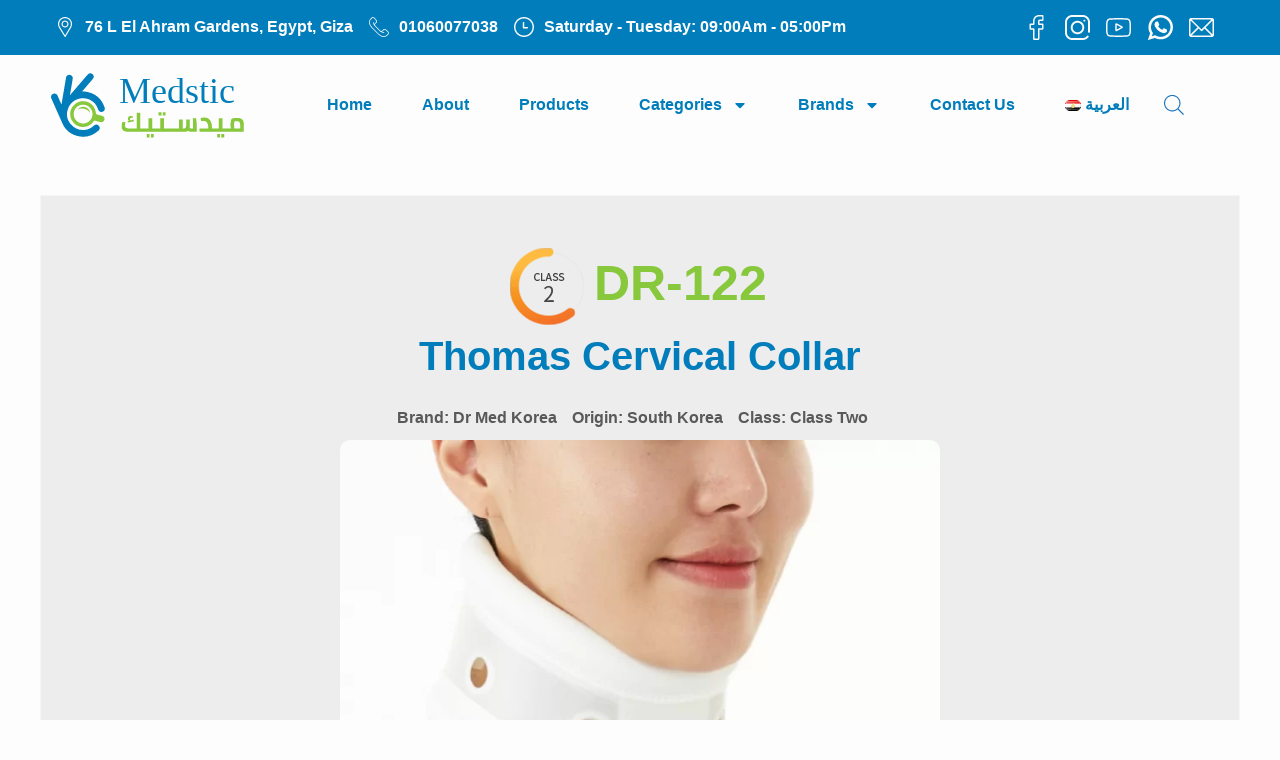

--- FILE ---
content_type: text/html; charset=UTF-8
request_url: https://medstic.co/en/product/thomas-cervical-collar/
body_size: 68173
content:
<!doctype html>
<html lang="en-GB" prefix="og: https://ogp.me/ns#">
<head><meta charset="UTF-8"><script>if(navigator.userAgent.match(/MSIE|Internet Explorer/i)||navigator.userAgent.match(/Trident\/7\..*?rv:11/i)){var href=document.location.href;if(!href.match(/[?&]nowprocket/)){if(href.indexOf("?")==-1){if(href.indexOf("#")==-1){document.location.href=href+"?nowprocket=1"}else{document.location.href=href.replace("#","?nowprocket=1#")}}else{if(href.indexOf("#")==-1){document.location.href=href+"&nowprocket=1"}else{document.location.href=href.replace("#","&nowprocket=1#")}}}}</script><script>(()=>{class RocketLazyLoadScripts{constructor(){this.v="2.0.3",this.userEvents=["keydown","keyup","mousedown","mouseup","mousemove","mouseover","mouseenter","mouseout","mouseleave","touchmove","touchstart","touchend","touchcancel","wheel","click","dblclick","input","visibilitychange"],this.attributeEvents=["onblur","onclick","oncontextmenu","ondblclick","onfocus","onmousedown","onmouseenter","onmouseleave","onmousemove","onmouseout","onmouseover","onmouseup","onmousewheel","onscroll","onsubmit"]}async t(){this.i(),this.o(),/iP(ad|hone)/.test(navigator.userAgent)&&this.h(),this.u(),this.l(this),this.m(),this.k(this),this.p(this),this._(),await Promise.all([this.R(),this.L()]),this.lastBreath=Date.now(),this.S(this),this.P(),this.D(),this.O(),this.M(),await this.C(this.delayedScripts.normal),await this.C(this.delayedScripts.defer),await this.C(this.delayedScripts.async),this.F("domReady"),await this.T(),await this.j(),await this.I(),this.F("windowLoad"),await this.A(),window.dispatchEvent(new Event("rocket-allScriptsLoaded")),this.everythingLoaded=!0,this.lastTouchEnd&&await new Promise((t=>setTimeout(t,500-Date.now()+this.lastTouchEnd))),this.H(),this.F("all"),this.U(),this.W()}i(){this.CSPIssue=sessionStorage.getItem("rocketCSPIssue"),document.addEventListener("securitypolicyviolation",(t=>{this.CSPIssue||"script-src-elem"!==t.violatedDirective||"data"!==t.blockedURI||(this.CSPIssue=!0,sessionStorage.setItem("rocketCSPIssue",!0))}),{isRocket:!0})}o(){window.addEventListener("pageshow",(t=>{this.persisted=t.persisted,this.realWindowLoadedFired=!0}),{isRocket:!0}),window.addEventListener("pagehide",(()=>{this.onFirstUserAction=null}),{isRocket:!0})}h(){let t;function e(e){t=e}window.addEventListener("touchstart",e,{isRocket:!0}),window.addEventListener("touchend",(function i(o){Math.abs(o.changedTouches[0].pageX-t.changedTouches[0].pageX)<10&&Math.abs(o.changedTouches[0].pageY-t.changedTouches[0].pageY)<10&&o.timeStamp-t.timeStamp<200&&(o.target.dispatchEvent(new PointerEvent("click",{target:o.target,bubbles:!0,cancelable:!0,detail:1})),event.preventDefault(),window.removeEventListener("touchstart",e,{isRocket:!0}),window.removeEventListener("touchend",i,{isRocket:!0}))}),{isRocket:!0})}q(t){this.userActionTriggered||("mousemove"!==t.type||this.firstMousemoveIgnored?"keyup"===t.type||"mouseover"===t.type||"mouseout"===t.type||(this.userActionTriggered=!0,this.onFirstUserAction&&this.onFirstUserAction()):this.firstMousemoveIgnored=!0),"click"===t.type&&t.preventDefault(),this.savedUserEvents.length>0&&(t.stopPropagation(),t.stopImmediatePropagation()),"touchstart"===this.lastEvent&&"touchend"===t.type&&(this.lastTouchEnd=Date.now()),"click"===t.type&&(this.lastTouchEnd=0),this.lastEvent=t.type,this.savedUserEvents.push(t)}u(){this.savedUserEvents=[],this.userEventHandler=this.q.bind(this),this.userEvents.forEach((t=>window.addEventListener(t,this.userEventHandler,{passive:!1,isRocket:!0})))}U(){this.userEvents.forEach((t=>window.removeEventListener(t,this.userEventHandler,{passive:!1,isRocket:!0}))),this.savedUserEvents.forEach((t=>{t.target.dispatchEvent(new window[t.constructor.name](t.type,t))}))}m(){this.eventsMutationObserver=new MutationObserver((t=>{const e="return false";for(const i of t){if("attributes"===i.type){const t=i.target.getAttribute(i.attributeName);t&&t!==e&&(i.target.setAttribute("data-rocket-"+i.attributeName,t),i.target["rocket"+i.attributeName]=new Function("event",t),i.target.setAttribute(i.attributeName,e))}"childList"===i.type&&i.addedNodes.forEach((t=>{if(t.nodeType===Node.ELEMENT_NODE)for(const i of t.attributes)this.attributeEvents.includes(i.name)&&i.value&&""!==i.value&&(t.setAttribute("data-rocket-"+i.name,i.value),t["rocket"+i.name]=new Function("event",i.value),t.setAttribute(i.name,e))}))}})),this.eventsMutationObserver.observe(document,{subtree:!0,childList:!0,attributeFilter:this.attributeEvents})}H(){this.eventsMutationObserver.disconnect(),this.attributeEvents.forEach((t=>{document.querySelectorAll("[data-rocket-"+t+"]").forEach((e=>{e.setAttribute(t,e.getAttribute("data-rocket-"+t)),e.removeAttribute("data-rocket-"+t)}))}))}k(t){Object.defineProperty(HTMLElement.prototype,"onclick",{get(){return this.rocketonclick||null},set(e){this.rocketonclick=e,this.setAttribute(t.everythingLoaded?"onclick":"data-rocket-onclick","this.rocketonclick(event)")}})}S(t){function e(e,i){let o=e[i];e[i]=null,Object.defineProperty(e,i,{get:()=>o,set(s){t.everythingLoaded?o=s:e["rocket"+i]=o=s}})}e(document,"onreadystatechange"),e(window,"onload"),e(window,"onpageshow");try{Object.defineProperty(document,"readyState",{get:()=>t.rocketReadyState,set(e){t.rocketReadyState=e},configurable:!0}),document.readyState="loading"}catch(t){console.log("WPRocket DJE readyState conflict, bypassing")}}l(t){this.originalAddEventListener=EventTarget.prototype.addEventListener,this.originalRemoveEventListener=EventTarget.prototype.removeEventListener,this.savedEventListeners=[],EventTarget.prototype.addEventListener=function(e,i,o){o&&o.isRocket||!t.B(e,this)&&!t.userEvents.includes(e)||t.B(e,this)&&!t.userActionTriggered||e.startsWith("rocket-")||t.everythingLoaded?t.originalAddEventListener.call(this,e,i,o):t.savedEventListeners.push({target:this,remove:!1,type:e,func:i,options:o})},EventTarget.prototype.removeEventListener=function(e,i,o){o&&o.isRocket||!t.B(e,this)&&!t.userEvents.includes(e)||t.B(e,this)&&!t.userActionTriggered||e.startsWith("rocket-")||t.everythingLoaded?t.originalRemoveEventListener.call(this,e,i,o):t.savedEventListeners.push({target:this,remove:!0,type:e,func:i,options:o})}}F(t){"all"===t&&(EventTarget.prototype.addEventListener=this.originalAddEventListener,EventTarget.prototype.removeEventListener=this.originalRemoveEventListener),this.savedEventListeners=this.savedEventListeners.filter((e=>{let i=e.type,o=e.target||window;return"domReady"===t&&"DOMContentLoaded"!==i&&"readystatechange"!==i||("windowLoad"===t&&"load"!==i&&"readystatechange"!==i&&"pageshow"!==i||(this.B(i,o)&&(i="rocket-"+i),e.remove?o.removeEventListener(i,e.func,e.options):o.addEventListener(i,e.func,e.options),!1))}))}p(t){let e;function i(e){return t.everythingLoaded?e:e.split(" ").map((t=>"load"===t||t.startsWith("load.")?"rocket-jquery-load":t)).join(" ")}function o(o){function s(e){const s=o.fn[e];o.fn[e]=o.fn.init.prototype[e]=function(){return this[0]===window&&t.userActionTriggered&&("string"==typeof arguments[0]||arguments[0]instanceof String?arguments[0]=i(arguments[0]):"object"==typeof arguments[0]&&Object.keys(arguments[0]).forEach((t=>{const e=arguments[0][t];delete arguments[0][t],arguments[0][i(t)]=e}))),s.apply(this,arguments),this}}if(o&&o.fn&&!t.allJQueries.includes(o)){const e={DOMContentLoaded:[],"rocket-DOMContentLoaded":[]};for(const t in e)document.addEventListener(t,(()=>{e[t].forEach((t=>t()))}),{isRocket:!0});o.fn.ready=o.fn.init.prototype.ready=function(i){function s(){parseInt(o.fn.jquery)>2?setTimeout((()=>i.bind(document)(o))):i.bind(document)(o)}return t.realDomReadyFired?!t.userActionTriggered||t.fauxDomReadyFired?s():e["rocket-DOMContentLoaded"].push(s):e.DOMContentLoaded.push(s),o([])},s("on"),s("one"),s("off"),t.allJQueries.push(o)}e=o}t.allJQueries=[],o(window.jQuery),Object.defineProperty(window,"jQuery",{get:()=>e,set(t){o(t)}})}P(){const t=new Map;document.write=document.writeln=function(e){const i=document.currentScript,o=document.createRange(),s=i.parentElement;let n=t.get(i);void 0===n&&(n=i.nextSibling,t.set(i,n));const c=document.createDocumentFragment();o.setStart(c,0),c.appendChild(o.createContextualFragment(e)),s.insertBefore(c,n)}}async R(){return new Promise((t=>{this.userActionTriggered?t():this.onFirstUserAction=t}))}async L(){return new Promise((t=>{document.addEventListener("DOMContentLoaded",(()=>{this.realDomReadyFired=!0,t()}),{isRocket:!0})}))}async I(){return this.realWindowLoadedFired?Promise.resolve():new Promise((t=>{window.addEventListener("load",t,{isRocket:!0})}))}M(){this.pendingScripts=[];this.scriptsMutationObserver=new MutationObserver((t=>{for(const e of t)e.addedNodes.forEach((t=>{"SCRIPT"!==t.tagName||t.noModule||t.isWPRocket||this.pendingScripts.push({script:t,promise:new Promise((e=>{const i=()=>{const i=this.pendingScripts.findIndex((e=>e.script===t));i>=0&&this.pendingScripts.splice(i,1),e()};t.addEventListener("load",i,{isRocket:!0}),t.addEventListener("error",i,{isRocket:!0}),setTimeout(i,1e3)}))})}))})),this.scriptsMutationObserver.observe(document,{childList:!0,subtree:!0})}async j(){await this.J(),this.pendingScripts.length?(await this.pendingScripts[0].promise,await this.j()):this.scriptsMutationObserver.disconnect()}D(){this.delayedScripts={normal:[],async:[],defer:[]},document.querySelectorAll("script[type$=rocketlazyloadscript]").forEach((t=>{t.hasAttribute("data-rocket-src")?t.hasAttribute("async")&&!1!==t.async?this.delayedScripts.async.push(t):t.hasAttribute("defer")&&!1!==t.defer||"module"===t.getAttribute("data-rocket-type")?this.delayedScripts.defer.push(t):this.delayedScripts.normal.push(t):this.delayedScripts.normal.push(t)}))}async _(){await this.L();let t=[];document.querySelectorAll("script[type$=rocketlazyloadscript][data-rocket-src]").forEach((e=>{let i=e.getAttribute("data-rocket-src");if(i&&!i.startsWith("data:")){i.startsWith("//")&&(i=location.protocol+i);try{const o=new URL(i).origin;o!==location.origin&&t.push({src:o,crossOrigin:e.crossOrigin||"module"===e.getAttribute("data-rocket-type")})}catch(t){}}})),t=[...new Map(t.map((t=>[JSON.stringify(t),t]))).values()],this.N(t,"preconnect")}async $(t){if(await this.G(),!0!==t.noModule||!("noModule"in HTMLScriptElement.prototype))return new Promise((e=>{let i;function o(){(i||t).setAttribute("data-rocket-status","executed"),e()}try{if(navigator.userAgent.includes("Firefox/")||""===navigator.vendor||this.CSPIssue)i=document.createElement("script"),[...t.attributes].forEach((t=>{let e=t.nodeName;"type"!==e&&("data-rocket-type"===e&&(e="type"),"data-rocket-src"===e&&(e="src"),i.setAttribute(e,t.nodeValue))})),t.text&&(i.text=t.text),t.nonce&&(i.nonce=t.nonce),i.hasAttribute("src")?(i.addEventListener("load",o,{isRocket:!0}),i.addEventListener("error",(()=>{i.setAttribute("data-rocket-status","failed-network"),e()}),{isRocket:!0}),setTimeout((()=>{i.isConnected||e()}),1)):(i.text=t.text,o()),i.isWPRocket=!0,t.parentNode.replaceChild(i,t);else{const i=t.getAttribute("data-rocket-type"),s=t.getAttribute("data-rocket-src");i?(t.type=i,t.removeAttribute("data-rocket-type")):t.removeAttribute("type"),t.addEventListener("load",o,{isRocket:!0}),t.addEventListener("error",(i=>{this.CSPIssue&&i.target.src.startsWith("data:")?(console.log("WPRocket: CSP fallback activated"),t.removeAttribute("src"),this.$(t).then(e)):(t.setAttribute("data-rocket-status","failed-network"),e())}),{isRocket:!0}),s?(t.fetchPriority="high",t.removeAttribute("data-rocket-src"),t.src=s):t.src="data:text/javascript;base64,"+window.btoa(unescape(encodeURIComponent(t.text)))}}catch(i){t.setAttribute("data-rocket-status","failed-transform"),e()}}));t.setAttribute("data-rocket-status","skipped")}async C(t){const e=t.shift();return e?(e.isConnected&&await this.$(e),this.C(t)):Promise.resolve()}O(){this.N([...this.delayedScripts.normal,...this.delayedScripts.defer,...this.delayedScripts.async],"preload")}N(t,e){this.trash=this.trash||[];let i=!0;var o=document.createDocumentFragment();t.forEach((t=>{const s=t.getAttribute&&t.getAttribute("data-rocket-src")||t.src;if(s&&!s.startsWith("data:")){const n=document.createElement("link");n.href=s,n.rel=e,"preconnect"!==e&&(n.as="script",n.fetchPriority=i?"high":"low"),t.getAttribute&&"module"===t.getAttribute("data-rocket-type")&&(n.crossOrigin=!0),t.crossOrigin&&(n.crossOrigin=t.crossOrigin),t.integrity&&(n.integrity=t.integrity),t.nonce&&(n.nonce=t.nonce),o.appendChild(n),this.trash.push(n),i=!1}})),document.head.appendChild(o)}W(){this.trash.forEach((t=>t.remove()))}async T(){try{document.readyState="interactive"}catch(t){}this.fauxDomReadyFired=!0;try{await this.G(),document.dispatchEvent(new Event("rocket-readystatechange")),await this.G(),document.rocketonreadystatechange&&document.rocketonreadystatechange(),await this.G(),document.dispatchEvent(new Event("rocket-DOMContentLoaded")),await this.G(),window.dispatchEvent(new Event("rocket-DOMContentLoaded"))}catch(t){console.error(t)}}async A(){try{document.readyState="complete"}catch(t){}try{await this.G(),document.dispatchEvent(new Event("rocket-readystatechange")),await this.G(),document.rocketonreadystatechange&&document.rocketonreadystatechange(),await this.G(),window.dispatchEvent(new Event("rocket-load")),await this.G(),window.rocketonload&&window.rocketonload(),await this.G(),this.allJQueries.forEach((t=>t(window).trigger("rocket-jquery-load"))),await this.G();const t=new Event("rocket-pageshow");t.persisted=this.persisted,window.dispatchEvent(t),await this.G(),window.rocketonpageshow&&window.rocketonpageshow({persisted:this.persisted})}catch(t){console.error(t)}}async G(){Date.now()-this.lastBreath>45&&(await this.J(),this.lastBreath=Date.now())}async J(){return document.hidden?new Promise((t=>setTimeout(t))):new Promise((t=>requestAnimationFrame(t)))}B(t,e){return e===document&&"readystatechange"===t||(e===document&&"DOMContentLoaded"===t||(e===window&&"DOMContentLoaded"===t||(e===window&&"load"===t||e===window&&"pageshow"===t)))}static run(){(new RocketLazyLoadScripts).t()}}RocketLazyLoadScripts.run()})();</script>
	
	<meta name="viewport" content="width=device-width, initial-scale=1">
	<link rel="profile" href="https://gmpg.org/xfn/11">
		<style>img:is([sizes="auto" i], [sizes^="auto," i]) { contain-intrinsic-size: 3000px 1500px }</style>
	
<!-- Google Tag Manager by PYS -->
    <script type="rocketlazyloadscript" data-cfasync="false" data-pagespeed-no-defer>
	    window.dataLayerPYS = window.dataLayerPYS || [];
	</script>
<!-- End Google Tag Manager by PYS --><link rel="alternate" href="https://medstic.co/en/product/thomas-cervical-collar/" hreflang="en" />
<link rel="alternate" href="https://medstic.co/product/%d8%b1%d9%82%d8%a8%d8%a9-%d8%b7%d8%a8%d9%8a%d8%a9-%d8%b5%d9%84%d8%a8%d8%a9-%d9%84%d8%aa%d8%ab%d8%a8%d9%8a%d8%aa-%d8%a7%d9%84%d8%b1%d9%82%d8%a8%d8%a9/" hreflang="ar" />

<!-- Search Engine Optimization by Rank Math PRO - https://rankmath.com/ -->
<title>Best Rigid Thomas Cervical Collar - Dr. Med Korea Brand | Medstic</title><link rel="preload" href="https://medstic.co/wp-content/cache/perfmatters/medstic.co/css/product.used.css?ver=1746068682" as="style" /><link rel="stylesheet" id="perfmatters-used-css" href="https://medstic.co/wp-content/cache/perfmatters/medstic.co/css/product.used.css?ver=1746068682" media="all" /><link rel="preload" data-rocket-preload as="image" href="https://medstic.co/wp-content/uploads/2021/06/%D8%B1%D9%82%D8%A8%D8%A9-%D8%B7%D8%A8%D9%8A%D8%A9-%D8%B5%D9%84%D8%A8%D8%A9-%D9%84%D8%AA%D8%AB%D8%A8%D9%8A%D8%AA-%D8%A7%D9%84%D8%B1%D9%82%D8%A8%D8%A9-1.jpg" imagesrcset="https://medstic.co/wp-content/uploads/2021/06/رقبة-طبية-صلبة-لتثبيت-الرقبة-1.jpg 700w,   https://medstic.co/wp-content/uploads/2021/06/رقبة-طبية-صلبة-لتثبيت-الرقبة-1-240x300.jpg 240w,   https://medstic.co/wp-content/uploads/2021/06/رقبة-طبية-صلبة-لتثبيت-الرقبة-1-600x750.jpg 600w" imagesizes="(max-width: 700px) 100vw, 700px" fetchpriority="high">
<meta name="description" content="Rigid Thomas Cervical Collar Dr. Med Brand for Cervical Whiplash Injuries (sprains &amp; strains), Cervical Disc Herniation, Cervical Minor Trauma, Post Operative Care, Torticollis, Discogenic Disorder"/>
<meta name="robots" content="follow, index, max-snippet:-1, max-video-preview:-1, max-image-preview:large"/>
<link rel="canonical" href="https://medstic.co/en/product/thomas-cervical-collar/" />
<meta property="og:locale" content="en_GB" />
<meta property="og:type" content="product" />
<meta property="og:title" content="Best Rigid Thomas Cervical Collar - Dr. Med Korea Brand | Medstic" />
<meta property="og:description" content="Rigid Thomas Cervical Collar Dr. Med Brand for Cervical Whiplash Injuries (sprains &amp; strains), Cervical Disc Herniation, Cervical Minor Trauma, Post Operative Care, Torticollis, Discogenic Disorder" />
<meta property="og:url" content="https://medstic.co/en/product/thomas-cervical-collar/" />
<meta property="og:site_name" content="Medstic" />
<meta property="og:updated_time" content="2022-05-14T10:18:39+00:00" />
<meta property="og:image" content="https://medstic.co/wp-content/uploads/2021/06/رقبة-طبية-صلبة-لتثبيت-الرقبة-1.jpg" />
<meta property="og:image:secure_url" content="https://medstic.co/wp-content/uploads/2021/06/رقبة-طبية-صلبة-لتثبيت-الرقبة-1.jpg" />
<meta property="og:image:width" content="700" />
<meta property="og:image:height" content="875" />
<meta property="og:image:alt" content="Thomas Cervical Collar" />
<meta property="og:image:type" content="image/jpeg" />
<meta property="product:brand" content="Dr Med Korea" />
<meta property="product:price:currency" content="EGP" />
<meta property="product:availability" content="instock" />
<meta property="product:retailer_item_id" content="DR-122" />
<meta property="og:video" content="https://www.youtube.com/embed/I9mtSb_wNiQ" />
<meta property="og:video" content="https://www.youtube.com/embed/7k6X9Hq3e7A" />
<meta property="video:duration" content="92" />
<meta property="ya:ovs:upload_date" content="2021-07-28GMT+000011:25:54+00:00" />
<meta property="ya:ovs:allow_embed" content="true" />
<meta name="twitter:card" content="summary_large_image" />
<meta name="twitter:title" content="Best Rigid Thomas Cervical Collar - Dr. Med Korea Brand | Medstic" />
<meta name="twitter:description" content="Rigid Thomas Cervical Collar Dr. Med Brand for Cervical Whiplash Injuries (sprains &amp; strains), Cervical Disc Herniation, Cervical Minor Trauma, Post Operative Care, Torticollis, Discogenic Disorder" />
<meta name="twitter:image" content="https://medstic.co/wp-content/uploads/2021/06/رقبة-طبية-صلبة-لتثبيت-الرقبة-1.jpg" />
<meta name="twitter:label1" content="Price" />
<meta name="twitter:data1" content="0.00&nbsp;EGP" />
<meta name="twitter:label2" content="Availability" />
<meta name="twitter:data2" content="In stock" />
<script type="application/ld+json" class="rank-math-schema-pro">{"@context":"https://schema.org","@graph":[{"@type":"Place","@id":"https://medstic.co/#place","address":{"@type":"PostalAddress","streetAddress":"76 L El Ahram Gardens","addressLocality":"El Ahram Gardens","addressRegion":"Giza","addressCountry":"Egypt"}},{"@type":["MedicalBusiness","Organization"],"@id":"https://medstic.co/#organization","name":"Medstic","url":"https://medstic.co","sameAs":["https://www.facebook.com/Medstic/"],"email":"medstic@gmail.com","address":{"@type":"PostalAddress","streetAddress":"76 L El Ahram Gardens","addressLocality":"El Ahram Gardens","addressRegion":"Giza","addressCountry":"Egypt"},"logo":{"@type":"ImageObject","@id":"https://medstic.co/#logo","url":"https://medstic.co/wp-content/uploads/2021/01/200-1.svg","contentUrl":"https://medstic.co/wp-content/uploads/2021/01/200-1.svg","caption":"Medstic","inLanguage":"en-GB"},"priceRange":"$$$","openingHours":["Monday,Tuesday,Wednesday,Thursday,Saturday,Sunday 09:00-05:00"],"location":{"@id":"https://medstic.co/#place"},"image":{"@id":"https://medstic.co/#logo"},"telephone":"+201014045478"},{"@type":"WebSite","@id":"https://medstic.co/#website","url":"https://medstic.co/","name":"Medstic","publisher":{"@id":"https://medstic.co/#organization"},"inLanguage":"en-GB"},{"@type":"ImageObject","@id":"https://medstic.co/wp-content/uploads/2021/06/\u0631\u0642\u0628\u0629-\u0637\u0628\u064a\u0629-\u0635\u0644\u0628\u0629-\u0644\u062a\u062b\u0628\u064a\u062a-\u0627\u0644\u0631\u0642\u0628\u0629-1.jpg","url":"https://medstic.co/wp-content/uploads/2021/06/\u0631\u0642\u0628\u0629-\u0637\u0628\u064a\u0629-\u0635\u0644\u0628\u0629-\u0644\u062a\u062b\u0628\u064a\u062a-\u0627\u0644\u0631\u0642\u0628\u0629-1.jpg","width":"700","height":"875","inLanguage":"en-GB"},{"@type":"BreadcrumbList","@id":"https://medstic.co/en/product/thomas-cervical-collar/#breadcrumb","itemListElement":[{"@type":"ListItem","position":"1","item":{"@id":"https://medstic.co","name":"Homepage"}},{"@type":"ListItem","position":"2","item":{"@id":"https://medstic.co/en/cat/cervical-neck-orthotics-braces/","name":"Cervical Neck Orthotics &amp; Braces"}},{"@type":"ListItem","position":"3","item":{"@id":"https://medstic.co/en/product/thomas-cervical-collar/","name":"Thomas Cervical Collar"}}]},{"@type":"ItemPage","@id":"https://medstic.co/en/product/thomas-cervical-collar/#webpage","url":"https://medstic.co/en/product/thomas-cervical-collar/","name":"Best Rigid Thomas Cervical Collar - Dr. Med Korea Brand | Medstic","datePublished":"2021-07-28T11:25:54+00:00","dateModified":"2022-05-14T10:18:39+00:00","isPartOf":{"@id":"https://medstic.co/#website"},"primaryImageOfPage":{"@id":"https://medstic.co/wp-content/uploads/2021/06/\u0631\u0642\u0628\u0629-\u0637\u0628\u064a\u0629-\u0635\u0644\u0628\u0629-\u0644\u062a\u062b\u0628\u064a\u062a-\u0627\u0644\u0631\u0642\u0628\u0629-1.jpg"},"inLanguage":"en-GB","breadcrumb":{"@id":"https://medstic.co/en/product/thomas-cervical-collar/#breadcrumb"}},{"@type":"Product","brand":{"@type":"Brand","name":"Dr Med Korea"},"name":"Best Rigid Thomas Cervical Collar - Dr. Med Korea Brand | Medstic","description":"Rigid Thomas Cervical Collar Dr. Med Brand for Cervical Whiplash Injuries (sprains &amp; strains), Cervical Disc Herniation, Cervical Minor Trauma, Post Operative Care, Torticollis, Discogenic Disorder","sku":"DR-122","category":"Orthotics &gt; Back Orthotics &gt; Cervical Neck Orthotics &amp; Braces","mainEntityOfPage":{"@id":"https://medstic.co/en/product/thomas-cervical-collar/#webpage"},"image":[{"@type":"ImageObject","url":"https://medstic.co/wp-content/uploads/2021/06/\u0631\u0642\u0628\u0629-\u0637\u0628\u064a\u0629-\u0635\u0644\u0628\u0629-\u0644\u062a\u062b\u0628\u064a\u062a-\u0627\u0644\u0631\u0642\u0628\u0629-1.jpg","height":"875","width":"700"}],"additionalProperty":[{"@type":"PropertyValue","name":"pa_class","value":"Class Two"},{"@type":"PropertyValue","name":"pa_origin","value":"South Korea"},{"@type":"PropertyValue","name":"pa_size","value":"S, M, L"}],"@id":"https://medstic.co/en/product/thomas-cervical-collar/#richSnippet"},{"@type":"VideoObject","name":"Best Rigid Thomas Cervical Collar - Dr. Med Korea Brand | Medstic","description":"Rigid Thomas Cervical Collar Dr. Med Brand for Cervical Whiplash Injuries (sprains &amp; strains), Cervical Disc Herniation, Cervical Minor Trauma, Post Operative Care, Torticollis, Discogenic Disorder","uploadDate":"2021-07-28T11:25:54+00:00","thumbnailUrl":"https://medstic.co/wp-content/uploads/2021/06/\u0631\u0642\u0628\u0629-\u0637\u0628\u064a\u0629-\u0635\u0644\u0628\u0629-\u0644\u062a\u062b\u0628\u064a\u062a-\u0627\u0644\u0631\u0642\u0628\u0629-1.jpg","embedUrl":"https://www.youtube.com/embed/I9mtSb_wNiQ","isFamilyFriendly":"True","@id":"https://medstic.co/en/product/thomas-cervical-collar/#schema-51253","isPartOf":{"@id":"https://medstic.co/en/product/thomas-cervical-collar/#webpage"},"publisher":{"@id":"https://medstic.co/#organization"},"inLanguage":"en-GB"},{"@type":"VideoObject","name":"\u0627\u0641\u0636\u0644 \u0631\u0642\u0628\u0629 \u0637\u0628\u064a\u0629 \u0635\u0644\u0628\u0629 \u0644\u062a\u062b\u0628\u064a\u062a \u0627\u0644\u0631\u0642\u0628\u0629 - \u0645\u0627\u0631\u0643\u0629 \u062f\u0643\u062a\u0648\u0631 \u0645\u064a\u062f \u0627\u0644\u0643\u0648\u0631\u064a\u0629","description":"\u0631\u0642\u0628\u0629 \u0637\u0628\u064a\u0629 \u0635\u0644\u0628\u0629 \u0644\u062a\u062b\u0628\u064a\u062a \u0627\u0644\u0631\u0642\u0628\u0629 \u0645\u0627\u0631\u0643\u0629 \u062f\u0643\u062a\u0648\u0631 \u0645\u064a\u062f \u0643\u0648\u0631\u064a\u0627 - \u062a\u0633\u062a\u062e\u062f\u0645 \u0627\u0644\u0631\u0642\u0628\u0629 \u0627\u0644\u0637\u0628\u064a\u0629 \u0627\u0644\u0635\u0644\u0628\u0629 \u0644\u0639\u0644\u0627\u062c \u0625\u0635\u0627\u0628\u0627\u062a \u0627\u0644\u0631\u0642\u0628\u0629 (\u0627\u0644\u0627\u0644\u062a\u0648\u0627\u0621\u0627\u062a \u0648\u0627\u0644\u0625\u062c\u0647\u0627\u062f) \u0648\u0639\u0644\u0627\u062c \u0641\u062a\u0642 \u062f\u064a\u0633\u0643 \u0627\u0644\u0631\u0642\u0628\u0629 (\u0627\u0644\u0642\u0631\u0635 \u0627\u0644\u0639\u0646\u0642...","uploadDate":"2021-08-17","thumbnailUrl":"https://medstic.co/wp-content/uploads/2021/08/maxresdefault-10.jpg","embedUrl":"https://www.youtube.com/embed/7k6X9Hq3e7A","duration":"PT1M32S","width":"1280","height":"720","isFamilyFriendly":"True","@id":"https://medstic.co/en/product/thomas-cervical-collar/#schema-58858","isPartOf":{"@id":"https://medstic.co/en/product/thomas-cervical-collar/#webpage"},"publisher":{"@id":"https://medstic.co/#organization"},"inLanguage":"en-GB","mainEntityOfPage":{"@id":"https://medstic.co/en/product/thomas-cervical-collar/#webpage"}}]}</script>
<!-- /Rank Math WordPress SEO plugin -->

<script type="rocketlazyloadscript" data-rocket-type='application/javascript' id='pys-version-script'>console.log('PixelYourSite PRO version 11.3.0.2');</script>

<link data-minify="1" rel="stylesheet" id="jet-engine-frontend-css" media="all" data-pmdelayedstyle="https://medstic.co/wp-content/cache/min/1/wp-content/plugins/jet-engine/assets/css/frontend.css?ver=1747840991">
<style id='global-styles-inline-css'>
:root{--wp--preset--aspect-ratio--square: 1;--wp--preset--aspect-ratio--4-3: 4/3;--wp--preset--aspect-ratio--3-4: 3/4;--wp--preset--aspect-ratio--3-2: 3/2;--wp--preset--aspect-ratio--2-3: 2/3;--wp--preset--aspect-ratio--16-9: 16/9;--wp--preset--aspect-ratio--9-16: 9/16;--wp--preset--color--black: #000000;--wp--preset--color--cyan-bluish-gray: #abb8c3;--wp--preset--color--white: #ffffff;--wp--preset--color--pale-pink: #f78da7;--wp--preset--color--vivid-red: #cf2e2e;--wp--preset--color--luminous-vivid-orange: #ff6900;--wp--preset--color--luminous-vivid-amber: #fcb900;--wp--preset--color--light-green-cyan: #7bdcb5;--wp--preset--color--vivid-green-cyan: #00d084;--wp--preset--color--pale-cyan-blue: #8ed1fc;--wp--preset--color--vivid-cyan-blue: #0693e3;--wp--preset--color--vivid-purple: #9b51e0;--wp--preset--gradient--vivid-cyan-blue-to-vivid-purple: linear-gradient(135deg,rgba(6,147,227,1) 0%,rgb(155,81,224) 100%);--wp--preset--gradient--light-green-cyan-to-vivid-green-cyan: linear-gradient(135deg,rgb(122,220,180) 0%,rgb(0,208,130) 100%);--wp--preset--gradient--luminous-vivid-amber-to-luminous-vivid-orange: linear-gradient(135deg,rgba(252,185,0,1) 0%,rgba(255,105,0,1) 100%);--wp--preset--gradient--luminous-vivid-orange-to-vivid-red: linear-gradient(135deg,rgba(255,105,0,1) 0%,rgb(207,46,46) 100%);--wp--preset--gradient--very-light-gray-to-cyan-bluish-gray: linear-gradient(135deg,rgb(238,238,238) 0%,rgb(169,184,195) 100%);--wp--preset--gradient--cool-to-warm-spectrum: linear-gradient(135deg,rgb(74,234,220) 0%,rgb(151,120,209) 20%,rgb(207,42,186) 40%,rgb(238,44,130) 60%,rgb(251,105,98) 80%,rgb(254,248,76) 100%);--wp--preset--gradient--blush-light-purple: linear-gradient(135deg,rgb(255,206,236) 0%,rgb(152,150,240) 100%);--wp--preset--gradient--blush-bordeaux: linear-gradient(135deg,rgb(254,205,165) 0%,rgb(254,45,45) 50%,rgb(107,0,62) 100%);--wp--preset--gradient--luminous-dusk: linear-gradient(135deg,rgb(255,203,112) 0%,rgb(199,81,192) 50%,rgb(65,88,208) 100%);--wp--preset--gradient--pale-ocean: linear-gradient(135deg,rgb(255,245,203) 0%,rgb(182,227,212) 50%,rgb(51,167,181) 100%);--wp--preset--gradient--electric-grass: linear-gradient(135deg,rgb(202,248,128) 0%,rgb(113,206,126) 100%);--wp--preset--gradient--midnight: linear-gradient(135deg,rgb(2,3,129) 0%,rgb(40,116,252) 100%);--wp--preset--font-size--small: 13px;--wp--preset--font-size--medium: 20px;--wp--preset--font-size--large: 36px;--wp--preset--font-size--x-large: 42px;--wp--preset--spacing--20: 0.44rem;--wp--preset--spacing--30: 0.67rem;--wp--preset--spacing--40: 1rem;--wp--preset--spacing--50: 1.5rem;--wp--preset--spacing--60: 2.25rem;--wp--preset--spacing--70: 3.38rem;--wp--preset--spacing--80: 5.06rem;--wp--preset--shadow--natural: 6px 6px 9px rgba(0, 0, 0, 0.2);--wp--preset--shadow--deep: 12px 12px 50px rgba(0, 0, 0, 0.4);--wp--preset--shadow--sharp: 6px 6px 0px rgba(0, 0, 0, 0.2);--wp--preset--shadow--outlined: 6px 6px 0px -3px rgba(255, 255, 255, 1), 6px 6px rgba(0, 0, 0, 1);--wp--preset--shadow--crisp: 6px 6px 0px rgba(0, 0, 0, 1);}:root { --wp--style--global--content-size: 800px;--wp--style--global--wide-size: 1200px; }:where(body) { margin: 0; }.wp-site-blocks > .alignleft { float: left; margin-right: 2em; }.wp-site-blocks > .alignright { float: right; margin-left: 2em; }.wp-site-blocks > .aligncenter { justify-content: center; margin-left: auto; margin-right: auto; }:where(.wp-site-blocks) > * { margin-block-start: 24px; margin-block-end: 0; }:where(.wp-site-blocks) > :first-child { margin-block-start: 0; }:where(.wp-site-blocks) > :last-child { margin-block-end: 0; }:root { --wp--style--block-gap: 24px; }:root :where(.is-layout-flow) > :first-child{margin-block-start: 0;}:root :where(.is-layout-flow) > :last-child{margin-block-end: 0;}:root :where(.is-layout-flow) > *{margin-block-start: 24px;margin-block-end: 0;}:root :where(.is-layout-constrained) > :first-child{margin-block-start: 0;}:root :where(.is-layout-constrained) > :last-child{margin-block-end: 0;}:root :where(.is-layout-constrained) > *{margin-block-start: 24px;margin-block-end: 0;}:root :where(.is-layout-flex){gap: 24px;}:root :where(.is-layout-grid){gap: 24px;}.is-layout-flow > .alignleft{float: left;margin-inline-start: 0;margin-inline-end: 2em;}.is-layout-flow > .alignright{float: right;margin-inline-start: 2em;margin-inline-end: 0;}.is-layout-flow > .aligncenter{margin-left: auto !important;margin-right: auto !important;}.is-layout-constrained > .alignleft{float: left;margin-inline-start: 0;margin-inline-end: 2em;}.is-layout-constrained > .alignright{float: right;margin-inline-start: 2em;margin-inline-end: 0;}.is-layout-constrained > .aligncenter{margin-left: auto !important;margin-right: auto !important;}.is-layout-constrained > :where(:not(.alignleft):not(.alignright):not(.alignfull)){max-width: var(--wp--style--global--content-size);margin-left: auto !important;margin-right: auto !important;}.is-layout-constrained > .alignwide{max-width: var(--wp--style--global--wide-size);}body .is-layout-flex{display: flex;}.is-layout-flex{flex-wrap: wrap;align-items: center;}.is-layout-flex > :is(*, div){margin: 0;}body .is-layout-grid{display: grid;}.is-layout-grid > :is(*, div){margin: 0;}body{padding-top: 0px;padding-right: 0px;padding-bottom: 0px;padding-left: 0px;}a:where(:not(.wp-element-button)){text-decoration: underline;}:root :where(.wp-element-button, .wp-block-button__link){background-color: #32373c;border-width: 0;color: #fff;font-family: inherit;font-size: inherit;line-height: inherit;padding: calc(0.667em + 2px) calc(1.333em + 2px);text-decoration: none;}.has-black-color{color: var(--wp--preset--color--black) !important;}.has-cyan-bluish-gray-color{color: var(--wp--preset--color--cyan-bluish-gray) !important;}.has-white-color{color: var(--wp--preset--color--white) !important;}.has-pale-pink-color{color: var(--wp--preset--color--pale-pink) !important;}.has-vivid-red-color{color: var(--wp--preset--color--vivid-red) !important;}.has-luminous-vivid-orange-color{color: var(--wp--preset--color--luminous-vivid-orange) !important;}.has-luminous-vivid-amber-color{color: var(--wp--preset--color--luminous-vivid-amber) !important;}.has-light-green-cyan-color{color: var(--wp--preset--color--light-green-cyan) !important;}.has-vivid-green-cyan-color{color: var(--wp--preset--color--vivid-green-cyan) !important;}.has-pale-cyan-blue-color{color: var(--wp--preset--color--pale-cyan-blue) !important;}.has-vivid-cyan-blue-color{color: var(--wp--preset--color--vivid-cyan-blue) !important;}.has-vivid-purple-color{color: var(--wp--preset--color--vivid-purple) !important;}.has-black-background-color{background-color: var(--wp--preset--color--black) !important;}.has-cyan-bluish-gray-background-color{background-color: var(--wp--preset--color--cyan-bluish-gray) !important;}.has-white-background-color{background-color: var(--wp--preset--color--white) !important;}.has-pale-pink-background-color{background-color: var(--wp--preset--color--pale-pink) !important;}.has-vivid-red-background-color{background-color: var(--wp--preset--color--vivid-red) !important;}.has-luminous-vivid-orange-background-color{background-color: var(--wp--preset--color--luminous-vivid-orange) !important;}.has-luminous-vivid-amber-background-color{background-color: var(--wp--preset--color--luminous-vivid-amber) !important;}.has-light-green-cyan-background-color{background-color: var(--wp--preset--color--light-green-cyan) !important;}.has-vivid-green-cyan-background-color{background-color: var(--wp--preset--color--vivid-green-cyan) !important;}.has-pale-cyan-blue-background-color{background-color: var(--wp--preset--color--pale-cyan-blue) !important;}.has-vivid-cyan-blue-background-color{background-color: var(--wp--preset--color--vivid-cyan-blue) !important;}.has-vivid-purple-background-color{background-color: var(--wp--preset--color--vivid-purple) !important;}.has-black-border-color{border-color: var(--wp--preset--color--black) !important;}.has-cyan-bluish-gray-border-color{border-color: var(--wp--preset--color--cyan-bluish-gray) !important;}.has-white-border-color{border-color: var(--wp--preset--color--white) !important;}.has-pale-pink-border-color{border-color: var(--wp--preset--color--pale-pink) !important;}.has-vivid-red-border-color{border-color: var(--wp--preset--color--vivid-red) !important;}.has-luminous-vivid-orange-border-color{border-color: var(--wp--preset--color--luminous-vivid-orange) !important;}.has-luminous-vivid-amber-border-color{border-color: var(--wp--preset--color--luminous-vivid-amber) !important;}.has-light-green-cyan-border-color{border-color: var(--wp--preset--color--light-green-cyan) !important;}.has-vivid-green-cyan-border-color{border-color: var(--wp--preset--color--vivid-green-cyan) !important;}.has-pale-cyan-blue-border-color{border-color: var(--wp--preset--color--pale-cyan-blue) !important;}.has-vivid-cyan-blue-border-color{border-color: var(--wp--preset--color--vivid-cyan-blue) !important;}.has-vivid-purple-border-color{border-color: var(--wp--preset--color--vivid-purple) !important;}.has-vivid-cyan-blue-to-vivid-purple-gradient-background{background: var(--wp--preset--gradient--vivid-cyan-blue-to-vivid-purple) !important;}.has-light-green-cyan-to-vivid-green-cyan-gradient-background{background: var(--wp--preset--gradient--light-green-cyan-to-vivid-green-cyan) !important;}.has-luminous-vivid-amber-to-luminous-vivid-orange-gradient-background{background: var(--wp--preset--gradient--luminous-vivid-amber-to-luminous-vivid-orange) !important;}.has-luminous-vivid-orange-to-vivid-red-gradient-background{background: var(--wp--preset--gradient--luminous-vivid-orange-to-vivid-red) !important;}.has-very-light-gray-to-cyan-bluish-gray-gradient-background{background: var(--wp--preset--gradient--very-light-gray-to-cyan-bluish-gray) !important;}.has-cool-to-warm-spectrum-gradient-background{background: var(--wp--preset--gradient--cool-to-warm-spectrum) !important;}.has-blush-light-purple-gradient-background{background: var(--wp--preset--gradient--blush-light-purple) !important;}.has-blush-bordeaux-gradient-background{background: var(--wp--preset--gradient--blush-bordeaux) !important;}.has-luminous-dusk-gradient-background{background: var(--wp--preset--gradient--luminous-dusk) !important;}.has-pale-ocean-gradient-background{background: var(--wp--preset--gradient--pale-ocean) !important;}.has-electric-grass-gradient-background{background: var(--wp--preset--gradient--electric-grass) !important;}.has-midnight-gradient-background{background: var(--wp--preset--gradient--midnight) !important;}.has-small-font-size{font-size: var(--wp--preset--font-size--small) !important;}.has-medium-font-size{font-size: var(--wp--preset--font-size--medium) !important;}.has-large-font-size{font-size: var(--wp--preset--font-size--large) !important;}.has-x-large-font-size{font-size: var(--wp--preset--font-size--x-large) !important;}
:root :where(.wp-block-pullquote){font-size: 1.5em;line-height: 1.6;}
</style>
<link rel="stylesheet" id="photoswipe-css" media="all" data-pmdelayedstyle="https://medstic.co/wp-content/plugins/woocommerce/assets/css/photoswipe/photoswipe.min.css?ver=9.8.6">
<link rel="stylesheet" id="photoswipe-default-skin-css" media="all" data-pmdelayedstyle="https://medstic.co/wp-content/plugins/woocommerce/assets/css/photoswipe/default-skin/default-skin.min.css?ver=9.8.6">
<link data-minify="1" rel="stylesheet" id="woocommerce-layout-css" media="all" data-pmdelayedstyle="https://medstic.co/wp-content/cache/min/1/wp-content/plugins/woocommerce/assets/css/woocommerce-layout.css?ver=1747853904">
<link data-minify="1" rel="stylesheet" id="woocommerce-smallscreen-css" media="only screen and (max-width: 768px)" data-pmdelayedstyle="https://medstic.co/wp-content/cache/min/1/wp-content/plugins/woocommerce/assets/css/woocommerce-smallscreen.css?ver=1747853904">
<link data-minify="1" rel="stylesheet" id="woocommerce-general-css" media="all" data-pmdelayedstyle="https://medstic.co/wp-content/cache/min/1/wp-content/plugins/woocommerce/assets/css/woocommerce.css?ver=1747853904">
<style id='woocommerce-inline-inline-css'>
.woocommerce form .form-row .required { visibility: visible; }
</style>
<link data-minify="1" rel="stylesheet" id="brands-styles-css" media="all" data-pmdelayedstyle="https://medstic.co/wp-content/cache/min/1/wp-content/plugins/woocommerce/assets/css/brands.css?ver=1747840991">
<link rel="stylesheet" id="dgwt-wcas-style-css" media="all" data-pmdelayedstyle="https://medstic.co/wp-content/plugins/ajax-search-for-woocommerce-premium/assets/css/style.min.css?ver=1.30.1">
<link rel="stylesheet" id="hello-elementor-css" media="all" data-pmdelayedstyle="https://medstic.co/wp-content/themes/hello-elementor/style.min.css?ver=3.3.0">
<link rel="stylesheet" id="hello-elementor-theme-style-css" media="all" data-pmdelayedstyle="https://medstic.co/wp-content/themes/hello-elementor/theme.min.css?ver=3.3.0">
<link rel="stylesheet" id="hello-elementor-header-footer-css" media="all" data-pmdelayedstyle="https://medstic.co/wp-content/themes/hello-elementor/header-footer.min.css?ver=3.3.0">
<link rel="stylesheet" id="elementor-frontend-css" media="all" data-pmdelayedstyle="https://medstic.co/wp-content/plugins/elementor/assets/css/frontend.min.css?ver=3.29.0">
<link rel="stylesheet" id="widget-icon-list-css" media="all" data-pmdelayedstyle="https://medstic.co/wp-content/plugins/elementor/assets/css/widget-icon-list.min.css?ver=3.29.0">
<link rel="stylesheet" id="widget-image-css" media="all" data-pmdelayedstyle="https://medstic.co/wp-content/plugins/elementor/assets/css/widget-image.min.css?ver=3.29.0">
<link rel="stylesheet" id="widget-nav-menu-css" media="all" data-pmdelayedstyle="https://medstic.co/wp-content/plugins/elementor-pro/assets/css/widget-nav-menu.min.css?ver=3.29.0">
<link rel="stylesheet" id="widget-heading-css" media="all" data-pmdelayedstyle="https://medstic.co/wp-content/plugins/elementor/assets/css/widget-heading.min.css?ver=3.29.0">
<link rel='stylesheet' id='elementor-post-10-css' href='https://medstic.co/wp-content/uploads/elementor/css/post-10.css?ver=1747840991' media='all' />
<link rel="stylesheet" id="widget-divider-css" media="all" data-pmdelayedstyle="https://medstic.co/wp-content/plugins/elementor/assets/css/widget-divider.min.css?ver=3.29.0">
<link data-minify="1" rel="stylesheet" id="swiper-css" media="all" data-pmdelayedstyle="https://medstic.co/wp-content/cache/min/1/wp-content/plugins/elementor/assets/lib/swiper/v8/css/swiper.min.css?ver=1747841507">
<link rel="stylesheet" id="e-swiper-css" media="all" data-pmdelayedstyle="https://medstic.co/wp-content/plugins/elementor/assets/css/conditionals/e-swiper.min.css?ver=3.29.0">
<link rel="stylesheet" id="widget-gallery-css" media="all" data-pmdelayedstyle="https://medstic.co/wp-content/plugins/elementor-pro/assets/css/widget-gallery.min.css?ver=3.29.0">
<link rel="stylesheet" id="elementor-gallery-css" media="all" data-pmdelayedstyle="https://medstic.co/wp-content/plugins/elementor/assets/lib/e-gallery/css/e-gallery.min.css?ver=1.2.0">
<link rel="stylesheet" id="e-transitions-css" media="all" data-pmdelayedstyle="https://medstic.co/wp-content/plugins/elementor-pro/assets/css/conditionals/transitions.min.css?ver=3.29.0">
<link rel="stylesheet" id="widget-video-css" media="all" data-pmdelayedstyle="https://medstic.co/wp-content/plugins/elementor/assets/css/widget-video.min.css?ver=3.29.0">
<link rel="stylesheet" id="widget-toggle-css" media="all" data-pmdelayedstyle="https://medstic.co/wp-content/plugins/elementor/assets/css/widget-toggle.min.css?ver=3.29.0">
<link rel='stylesheet' id='elementor-post-6112-css' href='https://medstic.co/wp-content/uploads/elementor/css/post-6112.css?ver=1747914317' media='all' />
<link rel='stylesheet' id='elementor-post-1260-css' href='https://medstic.co/wp-content/uploads/elementor/css/post-1260.css?ver=1747840996' media='all' />
<link rel='stylesheet' id='elementor-post-3450-css' href='https://medstic.co/wp-content/uploads/elementor/css/post-3450.css?ver=1747843283' media='all' />
<link rel='stylesheet' id='elementor-post-13-css' href='https://medstic.co/wp-content/uploads/elementor/css/post-13.css?ver=1747842409' media='all' />
<link rel='stylesheet' id='elementor-post-73-css' href='https://medstic.co/wp-content/uploads/elementor/css/post-73.css?ver=1747842409' media='all' />
<link data-minify="1" rel="stylesheet" id="elementor-gf-local-almarai-css" media="all" data-pmdelayedstyle="https://medstic.co/wp-content/cache/min/1/wp-content/uploads/elementor/google-fonts/css/almarai.css?ver=1747840991">
<link data-minify="1" rel="stylesheet" id="elementor-gf-local-cairo-css" media="all" data-pmdelayedstyle="https://medstic.co/wp-content/cache/min/1/wp-content/uploads/elementor/google-fonts/css/cairo.css?ver=1747841508">
<script src="https://medstic.co/wp-includes/js/jquery/jquery.min.js?ver=3.7.1" id="jquery-core-js"></script>
<script src="https://medstic.co/wp-content/plugins/woocommerce/assets/js/zoom/jquery.zoom.min.js?ver=1.7.21-wc.9.8.6" id="zoom-js" defer data-wp-strategy="defer"></script>
<script src="https://medstic.co/wp-content/plugins/woocommerce/assets/js/flexslider/jquery.flexslider.min.js?ver=2.7.2-wc.9.8.6" id="flexslider-js" defer data-wp-strategy="defer"></script>
<script src="https://medstic.co/wp-content/plugins/woocommerce/assets/js/photoswipe/photoswipe.min.js?ver=4.1.1-wc.9.8.6" id="photoswipe-js" defer data-wp-strategy="defer"></script>
<script src="https://medstic.co/wp-content/plugins/woocommerce/assets/js/photoswipe/photoswipe-ui-default.min.js?ver=4.1.1-wc.9.8.6" id="photoswipe-ui-default-js" defer data-wp-strategy="defer"></script>
<script id="wc-single-product-js-extra">
var wc_single_product_params = {"i18n_required_rating_text":"Please select a rating","i18n_rating_options":["1 of 5 stars","2 of 5 stars","3 of 5 stars","4 of 5 stars","5 of 5 stars"],"i18n_product_gallery_trigger_text":"View full-screen image gallery","review_rating_required":"yes","flexslider":{"rtl":false,"animation":"slide","smoothHeight":true,"directionNav":false,"controlNav":"thumbnails","slideshow":false,"animationSpeed":500,"animationLoop":false,"allowOneSlide":false},"zoom_enabled":"1","zoom_options":[],"photoswipe_enabled":"1","photoswipe_options":{"shareEl":false,"closeOnScroll":false,"history":false,"hideAnimationDuration":0,"showAnimationDuration":0},"flexslider_enabled":"1"};
</script>
<script src="https://medstic.co/wp-content/plugins/woocommerce/assets/js/frontend/single-product.min.js?ver=9.8.6" id="wc-single-product-js" defer data-wp-strategy="defer"></script>
<script src="https://medstic.co/wp-content/plugins/woocommerce/assets/js/jquery-blockui/jquery.blockUI.min.js?ver=2.7.0-wc.9.8.6" id="jquery-blockui-js" defer data-wp-strategy="defer"></script>
<script src="https://medstic.co/wp-content/plugins/woocommerce/assets/js/js-cookie/js.cookie.min.js?ver=2.1.4-wc.9.8.6" id="js-cookie-js" defer data-wp-strategy="defer"></script>
<script id="woocommerce-js-extra">
var woocommerce_params = {"ajax_url":"\/wp-admin\/admin-ajax.php","wc_ajax_url":"\/en\/?wc-ajax=%%endpoint%%","i18n_password_show":"Show password","i18n_password_hide":"Hide password"};
</script>
<script src="https://medstic.co/wp-content/plugins/woocommerce/assets/js/frontend/woocommerce.min.js?ver=9.8.6" id="woocommerce-js" defer data-wp-strategy="defer"></script>
<script src="https://medstic.co/wp-content/plugins/pixelyoursite-pro/dist/scripts/js.cookie-2.1.3.min.js?ver=2.1.3" id="js-cookie-pys-js"></script>
<script src="https://medstic.co/wp-content/plugins/pixelyoursite-pro/dist/scripts/jquery.bind-first-0.2.3.min.js" id="jquery-bind-first-js"></script>
<script src="https://medstic.co/wp-content/plugins/pixelyoursite-pro/dist/scripts/tld.min.js?ver=2.3.1" id="js-tld-js"></script>
<script id="pys-js-extra">
var pysOptions = {"staticEvents":{"ga":{"woo_view_content":[{"delay":0,"type":"static","name":"view_item","unify":false,"trackingIds":["G-V3M42TFJ0R"],"eventID":"2fda84cc-a05c-4426-8631-886de844c86c","params":{"items":[{"id":"6112","name":"Thomas Cervical Collar","quantity":1,"price":0,"affiliation":"Medstic","item_category":"Cervical Neck Orthotics & Braces","item_category2":"Back Orthotics"}],"currency":"EGP","ecomm_prodid":"6112","ecomm_pagetype":"product","ecomm_totalvalue":0,"page_title":"Thomas Cervical Collar","post_type":"product","post_id":6112,"plugin":"PixelYourSite","event_url":"medstic.co\/en\/product\/thomas-cervical-collar\/","user_role":"guest"},"e_id":"woo_view_content","ids":[],"hasTimeWindow":false,"timeWindow":0,"woo_order":"","edd_order":""}]}},"dynamicEvents":{"automatic_event_internal_link":{"ga":{"delay":0,"type":"dyn","name":"InternalClick","trackingIds":["G-V3M42TFJ0R"],"eventID":"3ae13de3-87f5-4498-954d-59e10b633ff0","params":{"page_title":"Thomas Cervical Collar","post_type":"product","post_id":6112,"plugin":"PixelYourSite","event_url":"medstic.co\/en\/product\/thomas-cervical-collar\/","user_role":"guest"},"e_id":"automatic_event_internal_link","ids":[],"hasTimeWindow":false,"timeWindow":0,"woo_order":"","edd_order":""}},"automatic_event_outbound_link":{"ga":{"delay":0,"type":"dyn","name":"OutboundClick","trackingIds":["G-V3M42TFJ0R"],"eventID":"77a8b9d4-0ca6-4976-925a-f6fc7cc89e22","params":{"page_title":"Thomas Cervical Collar","post_type":"product","post_id":6112,"plugin":"PixelYourSite","event_url":"medstic.co\/en\/product\/thomas-cervical-collar\/","user_role":"guest"},"e_id":"automatic_event_outbound_link","ids":[],"hasTimeWindow":false,"timeWindow":0,"woo_order":"","edd_order":""}},"automatic_event_video":{"ga":{"delay":0,"type":"dyn","name":"WatchVideo","youtube_disabled":false,"trackingIds":["G-V3M42TFJ0R"],"eventID":"8090678b-e1e8-4b4d-a4f9-aa1796a41874","params":{"page_title":"Thomas Cervical Collar","post_type":"product","post_id":6112,"plugin":"PixelYourSite","event_url":"medstic.co\/en\/product\/thomas-cervical-collar\/","user_role":"guest"},"e_id":"automatic_event_video","ids":[],"hasTimeWindow":false,"timeWindow":0,"woo_order":"","edd_order":""}},"automatic_event_tel_link":{"ga":{"delay":0,"type":"dyn","name":"TelClick","trackingIds":["G-V3M42TFJ0R"],"eventID":"5f01ceb4-f7a8-4443-9732-2b97e434cea9","params":{"page_title":"Thomas Cervical Collar","post_type":"product","post_id":6112,"plugin":"PixelYourSite","event_url":"medstic.co\/en\/product\/thomas-cervical-collar\/","user_role":"guest"},"e_id":"automatic_event_tel_link","ids":[],"hasTimeWindow":false,"timeWindow":0,"woo_order":"","edd_order":""}},"automatic_event_email_link":{"ga":{"delay":0,"type":"dyn","name":"EmailClick","trackingIds":["G-V3M42TFJ0R"],"eventID":"24b36f37-60db-4836-bfe4-16edc6849299","params":{"page_title":"Thomas Cervical Collar","post_type":"product","post_id":6112,"plugin":"PixelYourSite","event_url":"medstic.co\/en\/product\/thomas-cervical-collar\/","user_role":"guest"},"e_id":"automatic_event_email_link","ids":[],"hasTimeWindow":false,"timeWindow":0,"woo_order":"","edd_order":""}},"automatic_event_form":{"ga":{"delay":0,"type":"dyn","name":"Form","trackingIds":["G-V3M42TFJ0R"],"eventID":"ca917618-c113-4af0-9884-64ab0559ad2e","params":{"page_title":"Thomas Cervical Collar","post_type":"product","post_id":6112,"plugin":"PixelYourSite","event_url":"medstic.co\/en\/product\/thomas-cervical-collar\/","user_role":"guest"},"e_id":"automatic_event_form","ids":[],"hasTimeWindow":false,"timeWindow":0,"woo_order":"","edd_order":""}},"automatic_event_download":{"ga":{"delay":0,"type":"dyn","name":"Download","extensions":["","doc","exe","js","pdf","ppt","tgz","zip","xls"],"trackingIds":["G-V3M42TFJ0R"],"eventID":"8b5c9ff9-fb05-4712-98a4-98ce1afb6a2b","params":{"page_title":"Thomas Cervical Collar","post_type":"product","post_id":6112,"plugin":"PixelYourSite","event_url":"medstic.co\/en\/product\/thomas-cervical-collar\/","user_role":"guest"},"e_id":"automatic_event_download","ids":[],"hasTimeWindow":false,"timeWindow":0,"woo_order":"","edd_order":""}},"automatic_event_comment":{"ga":{"delay":0,"type":"dyn","name":"Comment","trackingIds":["G-V3M42TFJ0R"],"eventID":"ff1e5453-b600-409e-8a57-d5c9ef7a0795","params":{"page_title":"Thomas Cervical Collar","post_type":"product","post_id":6112,"plugin":"PixelYourSite","event_url":"medstic.co\/en\/product\/thomas-cervical-collar\/","user_role":"guest"},"e_id":"automatic_event_comment","ids":[],"hasTimeWindow":false,"timeWindow":0,"woo_order":"","edd_order":""}},"automatic_event_adsense":{"ga":{"delay":0,"type":"dyn","name":"AdSense","trackingIds":["G-V3M42TFJ0R"],"eventID":"260e9eef-374c-45e1-9215-1a85f3b9e38c","params":{"page_title":"Thomas Cervical Collar","post_type":"product","post_id":6112,"plugin":"PixelYourSite","event_url":"medstic.co\/en\/product\/thomas-cervical-collar\/","user_role":"guest"},"e_id":"automatic_event_adsense","ids":[],"hasTimeWindow":false,"timeWindow":0,"woo_order":"","edd_order":""}},"woo_select_content_single":{"3500":{"ga":{"delay":0,"type":"dyn","name":"select_item","trackingIds":["G-V3M42TFJ0R"],"eventID":"d5929115-ffff-4c7e-8664-3571fed26f44","params":{"items":[{"id":"3500","name":"Elastic Waist Support - Lumbosacral Belt","quantity":1,"price":0,"item_list_name":"Related Products","item_list_id":"related_products","affiliation":"Medstic","item_category":"Back Supports & Braces","item_category2":"Back Orthotics"}],"event_category":"ecommerce","content_type":"product","page_title":"Thomas Cervical Collar","post_type":"product","post_id":6112,"plugin":"PixelYourSite","event_url":"medstic.co\/en\/product\/thomas-cervical-collar\/","user_role":"guest"},"e_id":"woo_select_content_single","ids":[],"hasTimeWindow":false,"timeWindow":0,"woo_order":"","edd_order":""}},"6136":{"ga":{"delay":0,"type":"dyn","name":"select_item","trackingIds":["G-V3M42TFJ0R"],"eventID":"d5929115-ffff-4c7e-8664-3571fed26f44","params":{"items":[{"id":"6136","name":"Elastic Shoulder Support","quantity":1,"price":0,"item_list_name":"Related Products","item_list_id":"related_products","affiliation":"Medstic","item_category":"Clavicle And Shoulder Supports","item_category2":"Back Orthotics","item_category3":"Basketball","item_category4":"Sports Pain","item_category5":"Tennis"}],"event_category":"ecommerce","content_type":"product","page_title":"Thomas Cervical Collar","post_type":"product","post_id":6112,"plugin":"PixelYourSite","event_url":"medstic.co\/en\/product\/thomas-cervical-collar\/","user_role":"guest"},"e_id":"woo_select_content_single","ids":[],"hasTimeWindow":false,"timeWindow":0,"woo_order":"","edd_order":""}},"4234":{"ga":{"delay":0,"type":"dyn","name":"select_item","trackingIds":["G-V3M42TFJ0R"],"eventID":"d5929115-ffff-4c7e-8664-3571fed26f44","params":{"items":[{"id":"4234","name":"Elastic Lumbar Sacral Orthosis","quantity":1,"price":0,"item_list_name":"Related Products","item_list_id":"related_products","affiliation":"Medstic","item_category":"Back Supports & Braces","item_category2":"Back Orthotics"}],"event_category":"ecommerce","content_type":"product","page_title":"Thomas Cervical Collar","post_type":"product","post_id":6112,"plugin":"PixelYourSite","event_url":"medstic.co\/en\/product\/thomas-cervical-collar\/","user_role":"guest"},"e_id":"woo_select_content_single","ids":[],"hasTimeWindow":false,"timeWindow":0,"woo_order":"","edd_order":""}},"4287":{"ga":{"delay":0,"type":"dyn","name":"select_item","trackingIds":["G-V3M42TFJ0R"],"eventID":"d5929115-ffff-4c7e-8664-3571fed26f44","params":{"items":[{"id":"4287","name":"Spinal Hyper-Extension Brace","quantity":1,"price":0,"item_list_name":"Related Products","item_list_id":"related_products","affiliation":"Medstic","item_category":"Back Supports & Braces","item_category2":"Back Orthotics"}],"event_category":"ecommerce","content_type":"product","page_title":"Thomas Cervical Collar","post_type":"product","post_id":6112,"plugin":"PixelYourSite","event_url":"medstic.co\/en\/product\/thomas-cervical-collar\/","user_role":"guest"},"e_id":"woo_select_content_single","ids":[],"hasTimeWindow":false,"timeWindow":0,"woo_order":"","edd_order":""}},"6118":{"ga":{"delay":0,"type":"dyn","name":"select_item","trackingIds":["G-V3M42TFJ0R"],"eventID":"d5929115-ffff-4c7e-8664-3571fed26f44","params":{"items":[{"id":"6118","name":"Soft Cervical Collar","quantity":1,"price":0,"item_list_name":"Related Products","item_list_id":"related_products","affiliation":"Medstic","item_category":"Cervical Neck Orthotics & Braces","item_category2":"Back Orthotics"}],"event_category":"ecommerce","content_type":"product","page_title":"Thomas Cervical Collar","post_type":"product","post_id":6112,"plugin":"PixelYourSite","event_url":"medstic.co\/en\/product\/thomas-cervical-collar\/","user_role":"guest"},"e_id":"woo_select_content_single","ids":[],"hasTimeWindow":false,"timeWindow":0,"woo_order":"","edd_order":""}},"6130":{"ga":{"delay":0,"type":"dyn","name":"select_item","trackingIds":["G-V3M42TFJ0R"],"eventID":"d5929115-ffff-4c7e-8664-3571fed26f44","params":{"items":[{"id":"6130","name":"Reinforced Cervical Collar","quantity":1,"price":0,"item_list_name":"Related Products","item_list_id":"related_products","affiliation":"Medstic","item_category":"Cervical Neck Orthotics & Braces","item_category2":"Back Orthotics"}],"event_category":"ecommerce","content_type":"product","page_title":"Thomas Cervical Collar","post_type":"product","post_id":6112,"plugin":"PixelYourSite","event_url":"medstic.co\/en\/product\/thomas-cervical-collar\/","user_role":"guest"},"e_id":"woo_select_content_single","ids":[],"hasTimeWindow":false,"timeWindow":0,"woo_order":"","edd_order":""}},"4432":{"ga":{"delay":0,"type":"dyn","name":"select_item","trackingIds":["G-V3M42TFJ0R"],"eventID":"d5929115-ffff-4c7e-8664-3571fed26f44","params":{"items":[{"id":"4432","name":"TLSO Brace with Pulley Strap System","quantity":1,"price":0,"item_list_name":"Related Products","item_list_id":"related_products","affiliation":"Medstic","item_category":"Back Supports & Braces","item_category2":"Back Orthotics"}],"event_category":"ecommerce","content_type":"product","page_title":"Thomas Cervical Collar","post_type":"product","post_id":6112,"plugin":"PixelYourSite","event_url":"medstic.co\/en\/product\/thomas-cervical-collar\/","user_role":"guest"},"e_id":"woo_select_content_single","ids":[],"hasTimeWindow":false,"timeWindow":0,"woo_order":"","edd_order":""}},"6124":{"ga":{"delay":0,"type":"dyn","name":"select_item","trackingIds":["G-V3M42TFJ0R"],"eventID":"d5929115-ffff-4c7e-8664-3571fed26f44","params":{"items":[{"id":"6124","name":"Philadelphia Cervical Collar (Tracheostomy)","quantity":1,"price":0,"item_list_name":"Related Products","item_list_id":"related_products","affiliation":"Medstic","item_category":"Cervical Neck Orthotics & Braces","item_category2":"Back Orthotics"}],"event_category":"ecommerce","content_type":"product","page_title":"Thomas Cervical Collar","post_type":"product","post_id":6112,"plugin":"PixelYourSite","event_url":"medstic.co\/en\/product\/thomas-cervical-collar\/","user_role":"guest"},"e_id":"woo_select_content_single","ids":[],"hasTimeWindow":false,"timeWindow":0,"woo_order":"","edd_order":""}},"4483":{"ga":{"delay":0,"type":"dyn","name":"select_item","trackingIds":["G-V3M42TFJ0R"],"eventID":"d5929115-ffff-4c7e-8664-3571fed26f44","params":{"items":[{"id":"4483","name":"LSO Brace with Inflatable Compression System","quantity":1,"price":0,"item_list_name":"Related Products","item_list_id":"related_products","affiliation":"Medstic","item_category":"Back Supports & Braces","item_category2":"Back Orthotics"}],"event_category":"ecommerce","content_type":"product","page_title":"Thomas Cervical Collar","post_type":"product","post_id":6112,"plugin":"PixelYourSite","event_url":"medstic.co\/en\/product\/thomas-cervical-collar\/","user_role":"guest"},"e_id":"woo_select_content_single","ids":[],"hasTimeWindow":false,"timeWindow":0,"woo_order":"","edd_order":""}}}},"triggerEvents":[],"triggerEventTypes":[],"facebook":{"pixelIds":[""],"advancedMatchingEnabled":false,"advancedMatching":[],"removeMetadata":false,"wooVariableAsSimple":false,"serverApiEnabled":false,"wooCRSendFromServer":false,"send_external_id":true,"enabled_medical":false,"do_not_track_medical_param":["event_url","post_title","page_title","landing_page","content_name","categories","category_name","tags"],"meta_ldu":false,"hide_pixels":[]},"ga":{"trackingIds":["G-V3M42TFJ0R"],"retargetingLogic":"ecomm","crossDomainEnabled":false,"crossDomainAcceptIncoming":false,"crossDomainDomains":[],"wooVariableAsSimple":true,"isDebugEnabled":[],"serverContainerUrls":{"G-V3M42TFJ0R":{"enable_server_container":"","server_container_url":"","transport_url":""}},"additionalConfig":{"G-V3M42TFJ0R":{"first_party_collection":true},"UA-196178194-1":{"first_party_collection":true}},"disableAdvertisingFeatures":false,"disableAdvertisingPersonalization":false,"url_passthrough":true,"url_passthrough_filter":true,"custom_page_view_event":false,"hide_pixels":[]},"debug":"","siteUrl":"https:\/\/medstic.co","ajaxUrl":"https:\/\/medstic.co\/wp-admin\/admin-ajax.php","ajax_event":"7acc191fc7","trackUTMs":"1","trackTrafficSource":"1","user_id":"0","enable_lading_page_param":"1","cookie_duration":"15","enable_event_day_param":"1","enable_event_month_param":"1","enable_event_time_param":"1","enable_remove_target_url_param":"1","enable_remove_download_url_param":"1","visit_data_model":"first_visit","last_visit_duration":"60","enable_auto_save_advance_matching":"1","enable_success_send_form":"","enable_automatic_events":"1","enable_event_video":"1","ajaxForServerEvent":"1","ajaxForServerStaticEvent":"1","send_external_id":"1","external_id_expire":"180","track_cookie_for_subdomains":"1","google_consent_mode":"1","data_persistency":"keep_data","advance_matching_form":{"enable_advance_matching_forms":true,"advance_matching_fn_names":["first_name","first-name","first name","name"],"advance_matching_ln_names":["last_name","last-name","last name"],"advance_matching_tel_names":["phone","tel"],"advance_matching_em_names":[]},"advance_matching_url":{"enable_advance_matching_url":true,"advance_matching_fn_names":[],"advance_matching_ln_names":[],"advance_matching_tel_names":[],"advance_matching_em_names":[]},"track_dynamic_fields":[],"gdpr":{"ajax_enabled":false,"all_disabled_by_api":false,"facebook_disabled_by_api":false,"tiktok_disabled_by_api":false,"analytics_disabled_by_api":false,"google_ads_disabled_by_api":false,"pinterest_disabled_by_api":false,"bing_disabled_by_api":false,"externalID_disabled_by_api":false,"facebook_prior_consent_enabled":true,"tiktok_prior_consent_enabled":true,"analytics_prior_consent_enabled":true,"google_ads_prior_consent_enabled":true,"pinterest_prior_consent_enabled":true,"bing_prior_consent_enabled":true,"cookiebot_integration_enabled":false,"cookiebot_facebook_consent_category":"marketing","cookiebot_tiktok_consent_category":"marketing","cookiebot_analytics_consent_category":"statistics","cookiebot_google_ads_consent_category":"marketing","cookiebot_pinterest_consent_category":"marketing","cookiebot_bing_consent_category":"marketing","cookie_notice_integration_enabled":false,"cookie_law_info_integration_enabled":false,"real_cookie_banner_integration_enabled":false,"consent_magic_integration_enabled":false,"analytics_storage":{"enabled":true,"value":"granted","filter":false},"ad_storage":{"enabled":true,"value":"granted","filter":false},"ad_user_data":{"enabled":true,"value":"granted","filter":false},"ad_personalization":{"enabled":true,"value":"granted","filter":false}},"cookie":{"disabled_all_cookie":false,"disabled_start_session_cookie":false,"disabled_advanced_form_data_cookie":false,"disabled_landing_page_cookie":false,"disabled_first_visit_cookie":false,"disabled_trafficsource_cookie":false,"disabled_utmTerms_cookie":false,"disabled_utmId_cookie":false},"tracking_analytics":{"TrafficSource":"direct","TrafficLanding":"https:\/\/medstic.co\/en\/product\/thomas-cervical-collar\/","TrafficUtms":[],"TrafficUtmsId":[],"userDataEnable":true,"userData":{"emails":[],"phones":[],"addresses":[]},"use_encoding_provided_data":true,"use_multiple_provided_data":true},"GATags":{"ga_datalayer_type":"default","ga_datalayer_name":"dataLayerPYS"},"automatic":{"enable_youtube":true,"enable_vimeo":true,"enable_video":true},"woo":{"enabled":true,"enabled_save_data_to_orders":true,"addToCartOnButtonEnabled":true,"addToCartOnButtonValueEnabled":true,"addToCartOnButtonValueOption":"price","woo_purchase_on_transaction":true,"woo_view_content_variation_is_selected":true,"singleProductId":6112,"affiliateEnabled":false,"removeFromCartSelector":"form.woocommerce-cart-form .remove","addToCartCatchMethod":"add_cart_hook","is_order_received_page":false,"containOrderId":false,"affiliateEventName":"Lead"},"edd":{"enabled":false},"cache_bypass":"1768369678"};
</script>
<script data-minify="1" src="https://medstic.co/wp-content/cache/min/1/wp-content/plugins/pixelyoursite-pro/dist/scripts/public.js?ver=1746068720" id="pys-js"></script>
<script data-minify="1" src="https://medstic.co/wp-content/cache/min/1/wp-content/plugins/pixelyoursite-super-pack/dist/scripts/public.js?ver=1746068720" id="pys_sp_public_js-js"></script>
<style>.woocommerce-product-gallery{ opacity: 1 !important; }</style>		<style>
			.dgwt-wcas-ico-magnifier,.dgwt-wcas-ico-magnifier-handler{max-width:20px}.dgwt-wcas-search-wrapp .dgwt-wcas-sf-wrapp input[type=search].dgwt-wcas-search-input,.dgwt-wcas-search-wrapp .dgwt-wcas-sf-wrapp input[type=search].dgwt-wcas-search-input:hover,.dgwt-wcas-search-wrapp .dgwt-wcas-sf-wrapp input[type=search].dgwt-wcas-search-input:focus{background-color:#fff;color:#1e73be;border-color:#1e73be}.dgwt-wcas-sf-wrapp input[type=search].dgwt-wcas-search-input::placeholder{color:#1e73be;opacity:.3}.dgwt-wcas-sf-wrapp input[type=search].dgwt-wcas-search-input::-webkit-input-placeholder{color:#1e73be;opacity:.3}.dgwt-wcas-sf-wrapp input[type=search].dgwt-wcas-search-input:-moz-placeholder{color:#1e73be;opacity:.3}.dgwt-wcas-sf-wrapp input[type=search].dgwt-wcas-search-input::-moz-placeholder{color:#1e73be;opacity:.3}.dgwt-wcas-sf-wrapp input[type=search].dgwt-wcas-search-input:-ms-input-placeholder{color:#1e73be}.dgwt-wcas-no-submit.dgwt-wcas-search-wrapp .dgwt-wcas-ico-magnifier path,.dgwt-wcas-search-wrapp .dgwt-wcas-close path{fill:#1e73be}.dgwt-wcas-loader-circular-path{stroke:#1e73be}.dgwt-wcas-preloader{opacity:.6}.dgwt-wcas-st strong,.dgwt-wcas-sd strong{color:#0066bf}.dgwt-wcas-search-icon{color:#1e73be}.dgwt-wcas-search-icon path{fill:#1e73be}		</style>
			<noscript><style>.woocommerce-product-gallery{ opacity: 1 !important; }</style></noscript>
	<meta name="generator" content="Elementor 3.29.0; features: e_font_icon_svg, additional_custom_breakpoints, e_local_google_fonts; settings: css_print_method-external, google_font-enabled, font_display-auto">
			<style>
				.e-con.e-parent:nth-of-type(n+4):not(.e-lazyloaded):not(.e-no-lazyload),
				.e-con.e-parent:nth-of-type(n+4):not(.e-lazyloaded):not(.e-no-lazyload) * {
					background-image: none !important;
				}
				@media screen and (max-height: 1024px) {
					.e-con.e-parent:nth-of-type(n+3):not(.e-lazyloaded):not(.e-no-lazyload),
					.e-con.e-parent:nth-of-type(n+3):not(.e-lazyloaded):not(.e-no-lazyload) * {
						background-image: none !important;
					}
				}
				@media screen and (max-height: 640px) {
					.e-con.e-parent:nth-of-type(n+2):not(.e-lazyloaded):not(.e-no-lazyload),
					.e-con.e-parent:nth-of-type(n+2):not(.e-lazyloaded):not(.e-no-lazyload) * {
						background-image: none !important;
					}
				}
			</style>
			<script>function perfmatters_check_cart_fragments(){if(null!==document.getElementById("perfmatters-cart-fragments"))return!1;if(document.cookie.match("(^|;) ?woocommerce_cart_hash=([^;]*)(;|$)")){var e=document.createElement("script");e.id="perfmatters-cart-fragments",e.src="https://medstic.co/wp-content/plugins/woocommerce/assets/js/frontend/cart-fragments.min.js",e.async=!0,document.head.appendChild(e)}}perfmatters_check_cart_fragments(),document.addEventListener("click",function(){setTimeout(perfmatters_check_cart_fragments,1e3)});</script><link rel="icon" href="https://medstic.co/wp-content/uploads/2021/01/50.png" sizes="32x32" />
<link rel="icon" href="https://medstic.co/wp-content/uploads/2021/01/50.png" sizes="192x192" />
<link rel="apple-touch-icon" href="https://medstic.co/wp-content/uploads/2021/01/50.png" />
<meta name="msapplication-TileImage" content="https://medstic.co/wp-content/uploads/2021/01/50.png" />
<noscript><style>.perfmatters-lazy[data-src]{display:none !important;}</style></noscript><style>.perfmatters-lazy-youtube{position:relative;width:100%;max-width:100%;height:0;padding-bottom:56.23%;overflow:hidden}.perfmatters-lazy-youtube img{position:absolute;top:0;right:0;bottom:0;left:0;display:block;width:100%;max-width:100%;height:auto;margin:auto;border:none;cursor:pointer;transition:.5s all;-webkit-transition:.5s all;-moz-transition:.5s all}.perfmatters-lazy-youtube img:hover{-webkit-filter:brightness(75%)}.perfmatters-lazy-youtube .play{position:absolute;top:50%;left:50%;right:auto;width:68px;height:48px;margin-left:-34px;margin-top:-24px;background:url(https://medstic.co/wp-content/plugins/perfmatters/img/youtube.svg) no-repeat;background-position:center;background-size:cover;pointer-events:none;filter:grayscale(1)}.perfmatters-lazy-youtube:hover .play{filter:grayscale(0)}.perfmatters-lazy-youtube iframe{position:absolute;top:0;left:0;width:100%;height:100%;z-index:99}.wp-has-aspect-ratio .wp-block-embed__wrapper{position:relative;}.wp-has-aspect-ratio .perfmatters-lazy-youtube{position:absolute;top:0;right:0;bottom:0;left:0;width:100%;height:100%;padding-bottom:0}.perfmatters-lazy.pmloaded,.perfmatters-lazy.pmloaded>img,.perfmatters-lazy>img.pmloaded,.perfmatters-lazy[data-ll-status=entered]{animation:500ms pmFadeIn}@keyframes pmFadeIn{0%{opacity:0}100%{opacity:1}}</style><style id="rocket-lazyrender-inline-css">[data-wpr-lazyrender] {content-visibility: auto;}</style><meta name="generator" content="WP Rocket 3.18.3" data-wpr-features="wpr_delay_js wpr_defer_js wpr_minify_js wpr_automatic_lazy_rendering wpr_oci wpr_minify_css wpr_desktop" /></head>
<body class="wp-singular product-template-default single single-product postid-6112 wp-custom-logo wp-embed-responsive wp-theme-hello-elementor theme-hello-elementor woocommerce woocommerce-page woocommerce-no-js theme-default elementor-default elementor-template-full-width elementor-kit-10 elementor-page elementor-page-6112 elementor-page-9067">


<a class="skip-link screen-reader-text" href="#content">Skip to content</a>

		<header  data-elementor-type="header" data-elementor-id="13" class="elementor elementor-13 elementor-location-header" data-elementor-post-type="elementor_library">
					<header class="elementor-section elementor-top-section elementor-element elementor-element-8130ebb elementor-section-height-min-height elementor-section-content-middle elementor-section-full_width elementor-section-height-default elementor-section-items-middle" data-id="8130ebb" data-element_type="section" data-settings="{&quot;background_background&quot;:&quot;classic&quot;}">
						<div  class="elementor-container elementor-column-gap-no">
					<div class="elementor-column elementor-col-100 elementor-top-column elementor-element elementor-element-442d704" data-id="442d704" data-element_type="column">
			<div class="elementor-widget-wrap elementor-element-populated">
						<section class="elementor-section elementor-inner-section elementor-element elementor-element-c1f1360 elementor-section-boxed elementor-section-height-default elementor-section-height-default" data-id="c1f1360" data-element_type="section" data-settings="{&quot;background_background&quot;:&quot;classic&quot;}">
						<div  class="elementor-container elementor-column-gap-default">
					<div class="elementor-column elementor-col-100 elementor-inner-column elementor-element elementor-element-6ebbf3d" data-id="6ebbf3d" data-element_type="column">
			<div class="elementor-widget-wrap elementor-element-populated">
						<div class="elementor-element elementor-element-26ee1d8 elementor-icon-list--layout-inline elementor-widget__width-auto elementor-widget-tablet__width-initial elementor-widget-mobile__width-inherit elementor-hidden-mobile elementor-list-item-link-full_width elementor-widget elementor-widget-icon-list" data-id="26ee1d8" data-element_type="widget" data-widget_type="icon-list.default">
				<div class="elementor-widget-container">
							<ul class="elementor-icon-list-items elementor-inline-items">
							<li class="elementor-icon-list-item elementor-inline-item">
											<span class="elementor-icon-list-icon">
							<svg xmlns="http://www.w3.org/2000/svg" xmlns:xlink="http://www.w3.org/1999/xlink" id="Capa_1" x="0px" y="0px" viewBox="0 0 512 512" style="enable-background:new 0 0 512 512;" xml:space="preserve"><g>	<g>		<path d="M256,0C156.748,0,76,80.748,76,180c0,33.534,9.289,66.26,26.869,94.652l142.885,230.257    c2.737,4.411,7.559,7.091,12.745,7.091c0.04,0,0.079,0,0.119,0c5.231-0.041,10.063-2.804,12.75-7.292L410.611,272.22    C427.221,244.428,436,212.539,436,180C436,80.748,355.252,0,256,0z M384.866,256.818L258.272,468.186l-129.905-209.34    C113.734,235.214,105.8,207.95,105.8,180c0-82.71,67.49-150.2,150.2-150.2S406.1,97.29,406.1,180    C406.1,207.121,398.689,233.688,384.866,256.818z"></path>	</g></g><g>	<g>		<path d="M256,90c-49.626,0-90,40.374-90,90c0,49.309,39.717,90,90,90c50.903,0,90-41.233,90-90C346,130.374,305.626,90,256,90z     M256,240.2c-33.257,0-60.2-27.033-60.2-60.2c0-33.084,27.116-60.2,60.2-60.2s60.1,27.116,60.1,60.2    C316.1,212.683,289.784,240.2,256,240.2z"></path>	</g></g><g></g><g></g><g></g><g></g><g></g><g></g><g></g><g></g><g></g><g></g><g></g><g></g><g></g><g></g><g></g></svg>						</span>
										<span class="elementor-icon-list-text">76 L El Ahram Gardens, Egypt, Giza</span>
									</li>
								<li class="elementor-icon-list-item elementor-inline-item">
											<a href="tel:+201060077038">

												<span class="elementor-icon-list-icon">
							<svg xmlns="http://www.w3.org/2000/svg" xmlns:xlink="http://www.w3.org/1999/xlink" id="Capa_1" x="0px" y="0px" viewBox="0 0 53.942 53.942" style="enable-background:new 0 0 53.942 53.942;" xml:space="preserve"><path d="M53.364,40.912c-2.008-3.796-8.981-7.912-9.288-8.092c-1.277-0.728-2.599-0.956-3.722-0.646  c-0.844,0.234-1.532,0.768-1.995,1.546c-1.02,1.22-2.285,2.646-2.592,2.867c-2.367,1.603-4.25,1.415-6.294-0.629L17.987,24.471  c-2.045-2.045-2.233-3.928-0.632-6.291c0.224-0.309,1.65-1.575,2.87-2.596c0.778-0.463,1.312-1.151,1.546-1.995  c0.311-1.123,0.082-2.444-0.652-3.731c-0.173-0.296-4.291-7.27-8.085-9.277c-1.925-1.019-4.255-0.67-5.796,0.872L4.7,3.99  c-4.014,4.013-5.467,8.562-4.321,13.52c0.956,4.132,3.742,8.529,8.282,13.068l14.705,14.705c5.762,5.762,11.258,8.657,16.298,8.657  c3.701,0,7.157-1.562,10.291-4.695l2.537-2.537C54.033,45.167,54.383,42.838,53.364,40.912z M51.078,45.294l-2.537,2.537  c-6.569,6.567-14.562,5.236-23.76-3.962L10.075,29.164c-4.271-4.271-6.877-8.344-7.747-12.105c-0.995-4.3,0.244-8.112,3.786-11.654  l2.537-2.537c0.567-0.566,1.313-0.862,2.07-0.862c0.467,0,0.939,0.112,1.376,0.344c3.293,1.743,7.256,8.454,7.29,8.511  c0.449,0.787,0.62,1.608,0.457,2.196c-0.1,0.359-0.323,0.633-0.683,0.835l-0.151,0.104c-0.853,0.711-2.882,2.433-3.308,3.061  c-0.612,0.904-1.018,1.792-1.23,2.665c-0.711-1.418-1.286-3.061-1.475-4.881c-0.057-0.549-0.545-0.934-1.098-0.892  c-0.549,0.058-0.949,0.549-0.892,1.099c0.722,6.953,6.129,11.479,6.359,11.668c0.025,0.021,0.056,0.029,0.082,0.047l10.611,10.611  c0.045,0.045,0.09,0.083,0.135,0.127c0.036,0.052,0.059,0.11,0.105,0.156c0.189,0.187,4.704,4.567,11.599,5.283  c0.035,0.003,0.07,0.005,0.104,0.005c0.506,0,0.94-0.383,0.994-0.896c0.057-0.55-0.342-1.041-0.892-1.099  c-2.114-0.219-3.987-0.839-5.549-1.558c0.765-0.23,1.543-0.612,2.332-1.147c0.628-0.425,2.351-2.455,3.062-3.308l0.104-0.151  c0.202-0.359,0.475-0.583,0.835-0.683c0.589-0.164,1.41,0.007,2.187,0.45c0.068,0.04,6.778,4.002,8.521,7.296  C52.202,42.993,51.994,44.378,51.078,45.294z"></path><g></g><g></g><g></g><g></g><g></g><g></g><g></g><g></g><g></g><g></g><g></g><g></g><g></g><g></g><g></g></svg>						</span>
										<span class="elementor-icon-list-text">01060077038</span>
											</a>
									</li>
								<li class="elementor-icon-list-item elementor-inline-item">
											<span class="elementor-icon-list-icon">
							<svg xmlns="http://www.w3.org/2000/svg" xmlns:xlink="http://www.w3.org/1999/xlink" id="Capa_1" x="0px" y="0px" viewBox="0 0 512 512" style="enable-background:new 0 0 512 512;" xml:space="preserve"><g>	<g>		<path d="M256,0C114.845,0,0,114.839,0,256s114.845,256,256,256c141.161,0,256-114.839,256-256S397.155,0,256,0z M256,474.628    C135.45,474.628,37.372,376.55,37.372,256S135.45,37.372,256,37.372s218.628,98.077,218.628,218.622    C474.628,376.55,376.55,474.628,256,474.628z"></path>	</g></g><g>	<g>		<path d="M343.202,256h-80.973V143.883c0-10.321-8.365-18.686-18.686-18.686s-18.686,8.365-18.686,18.686v130.803    c0,10.321,8.365,18.686,18.686,18.686h99.659c10.321,0,18.686-8.365,18.686-18.686S353.523,256,343.202,256z"></path>	</g></g><g></g><g></g><g></g><g></g><g></g><g></g><g></g><g></g><g></g><g></g><g></g><g></g><g></g><g></g><g></g></svg>						</span>
										<span class="elementor-icon-list-text"> Saturday - Tuesday: 09:00Am - 05:00Pm</span>
									</li>
						</ul>
						</div>
				</div>
				<div class="elementor-element elementor-element-9dbf1af elementor-icon-list--layout-inline elementor-widget__width-auto elementor-list-item-link-full_width elementor-widget elementor-widget-icon-list" data-id="9dbf1af" data-element_type="widget" data-widget_type="icon-list.default">
				<div class="elementor-widget-container">
							<ul class="elementor-icon-list-items elementor-inline-items">
							<li class="elementor-icon-list-item elementor-inline-item">
											<a href="https://www.facebook.com/Medstic/">

												<span class="elementor-icon-list-icon">
							<svg xmlns="http://www.w3.org/2000/svg" viewBox="-110 1 511 511.99996"><path d="m180 512h-81.992188c-13.695312 0-24.835937-11.140625-24.835937-24.835938v-184.9375h-47.835937c-13.695313 0-24.835938-11.144531-24.835938-24.835937v-79.246094c0-13.695312 11.140625-24.835937 24.835938-24.835937h47.835937v-39.683594c0-39.347656 12.355469-72.824219 35.726563-96.804688 23.476562-24.089843 56.285156-36.820312 94.878906-36.820312l62.53125.101562c13.671875.023438 24.792968 11.164063 24.792968 24.835938v73.578125c0 13.695313-11.136718 24.835937-24.828124 24.835937l-42.101563.015626c-12.839844 0-16.109375 2.574218-16.808594 3.363281-1.152343 1.308593-2.523437 5.007812-2.523437 15.222656v31.351563h58.269531c4.386719 0 8.636719 1.082031 12.289063 3.121093 7.878906 4.402344 12.777343 12.726563 12.777343 21.722657l-.03125 79.246093c0 13.6875-11.140625 24.828125-24.835937 24.828125h-58.46875v184.941406c0 13.695313-11.144532 24.835938-24.839844 24.835938zm-76.8125-30.015625h71.632812v-193.195313c0-9.144531 7.441407-16.582031 16.582032-16.582031h66.726562l.027344-68.882812h-66.757812c-9.140626 0-16.578126-7.4375-16.578126-16.582031v-44.789063c0-11.726563 1.191407-25.0625 10.042969-35.085937 10.695313-12.117188 27.550781-13.515626 39.300781-13.515626l36.921876-.015624v-63.226563l-57.332032-.09375c-62.023437 0-100.566406 39.703125-100.566406 103.609375v53.117188c0 9.140624-7.4375 16.582031-16.578125 16.582031h-56.09375v68.882812h56.09375c9.140625 0 16.578125 7.4375 16.578125 16.582031zm163.0625-451.867187h.003906zm0 0"></path></svg>						</span>
										<span class="elementor-icon-list-text"></span>
											</a>
									</li>
								<li class="elementor-icon-list-item elementor-inline-item">
											<a href="https://www.instagram.com/medsticmedical/">

												<span class="elementor-icon-list-icon">
							<svg xmlns="http://www.w3.org/2000/svg" xmlns:xlink="http://www.w3.org/1999/xlink" id="Capa_1" x="0px" y="0px" viewBox="0 0 512 512" style="enable-background:new 0 0 512 512;" xml:space="preserve"><g>	<g>		<path d="M363.273,0H148.728C66.719,0,0,66.719,0,148.728v214.544C0,445.281,66.719,512,148.728,512h214.544    c23.662,0,46.291-5.399,67.26-16.049c19.98-10.146,37.717-24.968,51.293-42.864c6.675-8.799,4.954-21.345-3.846-28.021    c-8.797-6.675-21.344-4.956-28.021,3.846C429.183,456.295,397.588,472,363.273,472H148.728C88.775,472,40,423.225,40,363.273    V148.728C40,88.775,88.775,40,148.728,40h214.544C423.225,40,472,88.775,472,148.728V343c0,11.046,8.954,20,20,20    c11.046,0,20-8.954,20-20V148.728C512,66.719,445.281,0,363.273,0z"></path>	</g></g><g>	<g>		<path d="M256,118c-76.094,0-138,61.906-138,138s61.906,138,138,138s138-61.906,138-138S332.094,118,256,118z M256,354    c-54.037,0-98-43.963-98-98s43.963-98,98-98s98,43.963,98,98S310.037,354,256,354z"></path>	</g></g><g>	<g>		<circle cx="396" cy="116" r="20"></circle>	</g></g><g></g><g></g><g></g><g></g><g></g><g></g><g></g><g></g><g></g><g></g><g></g><g></g><g></g><g></g><g></g></svg>						</span>
										<span class="elementor-icon-list-text"></span>
											</a>
									</li>
								<li class="elementor-icon-list-item elementor-inline-item">
											<a href="https://www.youtube.com/channel/UCT-Nh3PTJILDsUe1Mz5wO0A?sub_confirmation=1">

												<span class="elementor-icon-list-icon">
							<svg xmlns="http://www.w3.org/2000/svg" viewBox="0 -62 512.00199 512"><path d="m334.808594 170.992188-113.113282-61.890626c-6.503906-3.558593-14.191406-3.425781-20.566406.351563-6.378906 3.78125-10.183594 10.460937-10.183594 17.875v122.71875c0 7.378906 3.78125 14.046875 10.117188 17.832031 3.308594 1.976563 6.976562 2.96875 10.652344 2.96875 3.367187 0 6.742187-.832031 9.847656-2.503906l113.117188-60.824219c6.714843-3.613281 10.90625-10.59375 10.9375-18.222656.027343-7.628906-4.113282-14.640625-10.808594-18.304687zm-113.859375 63.617187v-91.71875l84.539062 46.257813zm0 0"></path><path d="m508.234375 91.527344-.023437-.234375c-.433594-4.121094-4.75-40.777344-22.570313-59.421875-20.597656-21.929688-43.949219-24.59375-55.179687-25.871094-.929688-.105469-1.78125-.203125-2.542969-.304688l-.894531-.09375c-67.6875-4.921874-169.910157-5.5937495-170.933594-5.59765575l-.089844-.00390625-.089844.00390625c-1.023437.00390625-103.246094.67578175-171.542968 5.59765575l-.902344.09375c-.726563.097657-1.527344.1875-2.398438.289063-11.101562 1.28125-34.203125 3.949219-54.859375 26.671875-16.972656 18.445312-21.878906 54.316406-22.382812 58.347656l-.058594.523438c-.152344 1.714844-3.765625 42.539062-3.765625 83.523437v38.3125c0 40.984375 3.613281 81.808594 3.765625 83.527344l.027344.257813c.433593 4.054687 4.746093 40.039062 22.484375 58.691406 19.367187 21.195312 43.855468 24 57.027344 25.507812 2.082031.238282 3.875.441406 5.097656.65625l1.183594.164063c39.082031 3.71875 161.617187 5.550781 166.8125 5.625l.15625.003906.15625-.003906c1.023437-.003907 103.242187-.675781 170.929687-5.597657l.894531-.09375c.855469-.113281 1.816406-.214843 2.871094-.324218 11.039062-1.171875 34.015625-3.605469 54.386719-26.019532 16.972656-18.449218 21.882812-54.320312 22.382812-58.347656l.058594-.523437c.152344-1.71875 3.769531-42.539063 3.769531-83.523438v-38.3125c-.003906-40.984375-3.617187-81.804687-3.769531-83.523437zm-26.238281 121.835937c0 37.933594-3.3125 77-3.625 80.585938-1.273438 9.878906-6.449219 32.574219-14.71875 41.5625-12.75 14.027343-25.847656 15.417969-35.410156 16.429687-1.15625.121094-2.226563.238282-3.195313.359375-65.46875 4.734375-163.832031 5.460938-168.363281 5.488281-5.082032-.074218-125.824219-1.921874-163.714844-5.441406-1.941406-.316406-4.039062-.558594-6.25-.808594-11.214844-1.285156-26.566406-3.042968-38.371094-16.027343l-.277344-.296875c-8.125-8.464844-13.152343-29.6875-14.429687-41.148438-.238281-2.710937-3.636719-42.238281-3.636719-80.703125v-38.3125c0-37.890625 3.304688-76.914062 3.625-80.574219 1.519532-11.636718 6.792969-32.957031 14.71875-41.574218 13.140625-14.453125 26.996094-16.054688 36.160156-17.113282.875-.101562 1.691407-.195312 2.445313-.292968 66.421875-4.757813 165.492187-5.464844 169.046875-5.492188 3.554688.023438 102.589844.734375 168.421875 5.492188.808594.101562 1.691406.203125 2.640625.3125 9.425781 1.074218 23.671875 2.699218 36.746094 16.644531l.121094.128906c8.125 8.464844 13.152343 30.058594 14.429687 41.75.226563 2.558594 3.636719 42.171875 3.636719 80.71875zm0 0"></path></svg>						</span>
										<span class="elementor-icon-list-text"></span>
											</a>
									</li>
								<li class="elementor-icon-list-item elementor-inline-item">
											<a href="https://wa.me/+201060077038">

												<span class="elementor-icon-list-icon">
							<svg xmlns="http://www.w3.org/2000/svg" xmlns:xlink="http://www.w3.org/1999/xlink" id="Layer_1" x="0px" y="0px" viewBox="0 0 308 308" style="enable-background:new 0 0 308 308;" xml:space="preserve"><g id="XMLID_468_">	<path id="XMLID_469_" d="M227.904,176.981c-0.6-0.288-23.054-11.345-27.044-12.781c-1.629-0.585-3.374-1.156-5.23-1.156   c-3.032,0-5.579,1.511-7.563,4.479c-2.243,3.334-9.033,11.271-11.131,13.642c-0.274,0.313-0.648,0.687-0.872,0.687   c-0.201,0-3.676-1.431-4.728-1.888c-24.087-10.463-42.37-35.624-44.877-39.867c-0.358-0.61-0.373-0.887-0.376-0.887   c0.088-0.323,0.898-1.135,1.316-1.554c1.223-1.21,2.548-2.805,3.83-4.348c0.607-0.731,1.215-1.463,1.812-2.153   c1.86-2.164,2.688-3.844,3.648-5.79l0.503-1.011c2.344-4.657,0.342-8.587-0.305-9.856c-0.531-1.062-10.012-23.944-11.02-26.348   c-2.424-5.801-5.627-8.502-10.078-8.502c-0.413,0,0,0-1.732,0.073c-2.109,0.089-13.594,1.601-18.672,4.802   c-5.385,3.395-14.495,14.217-14.495,33.249c0,17.129,10.87,33.302,15.537,39.453c0.116,0.155,0.329,0.47,0.638,0.922   c17.873,26.102,40.154,45.446,62.741,54.469c21.745,8.686,32.042,9.69,37.896,9.69c0.001,0,0.001,0,0.001,0   c2.46,0,4.429-0.193,6.166-0.364l1.102-0.105c7.512-0.666,24.02-9.22,27.775-19.655c2.958-8.219,3.738-17.199,1.77-20.458   C233.168,179.508,230.845,178.393,227.904,176.981z"></path>	<path id="XMLID_470_" d="M156.734,0C73.318,0,5.454,67.354,5.454,150.143c0,26.777,7.166,52.988,20.741,75.928L0.212,302.716   c-0.484,1.429-0.124,3.009,0.933,4.085C1.908,307.58,2.943,308,4,308c0.405,0,0.813-0.061,1.211-0.188l79.92-25.396   c21.87,11.685,46.588,17.853,71.604,17.853C240.143,300.27,308,232.923,308,150.143C308,67.354,240.143,0,156.734,0z    M156.734,268.994c-23.539,0-46.338-6.797-65.936-19.657c-0.659-0.433-1.424-0.655-2.194-0.655c-0.407,0-0.815,0.062-1.212,0.188   l-40.035,12.726l12.924-38.129c0.418-1.234,0.209-2.595-0.561-3.647c-14.924-20.392-22.813-44.485-22.813-69.677   c0-65.543,53.754-118.867,119.826-118.867c66.064,0,119.812,53.324,119.812,118.867   C276.546,215.678,222.799,268.994,156.734,268.994z"></path></g><g></g><g></g><g></g><g></g><g></g><g></g><g></g><g></g><g></g><g></g><g></g><g></g><g></g><g></g><g></g></svg>						</span>
										<span class="elementor-icon-list-text"></span>
											</a>
									</li>
								<li class="elementor-icon-list-item elementor-inline-item">
											<a href="mailto:sales.medstic@gmail.com">

												<span class="elementor-icon-list-icon">
							<svg xmlns="http://www.w3.org/2000/svg" xmlns:xlink="http://www.w3.org/1999/xlink" id="Capa_1" x="0px" y="0px" viewBox="0 0 512 512" style="enable-background:new 0 0 512 512;" xml:space="preserve"><g>	<g>		<path d="M467,61H45C20.218,61,0,81.196,0,106v300c0,24.72,20.128,45,45,45h422c24.72,0,45-20.128,45-45V106    C512,81.28,491.872,61,467,61z M460.786,91L256.954,294.833L51.359,91H460.786z M30,399.788V112.069l144.479,143.24L30,399.788z     M51.213,421l144.57-144.57l50.657,50.222c5.864,5.814,15.327,5.795,21.167-0.046L317,277.213L460.787,421H51.213z M482,399.787    L338.213,256L482,112.212V399.787z"></path>	</g></g><g></g><g></g><g></g><g></g><g></g><g></g><g></g><g></g><g></g><g></g><g></g><g></g><g></g><g></g><g></g></svg>						</span>
										<span class="elementor-icon-list-text"></span>
											</a>
									</li>
						</ul>
						</div>
				</div>
					</div>
		</div>
					</div>
		</section>
				<section class="elementor-section elementor-inner-section elementor-element elementor-element-1a3e801 elementor-section-boxed elementor-section-height-default elementor-section-height-default" data-id="1a3e801" data-element_type="section">
						<div class="elementor-container elementor-column-gap-no">
					<div class="elementor-column elementor-col-50 elementor-inner-column elementor-element elementor-element-d8ad88b" data-id="d8ad88b" data-element_type="column">
			<div class="elementor-widget-wrap elementor-element-populated">
						<div class="elementor-element elementor-element-99b1e2b elementor-widget-mobile__width-auto logo elementor-widget elementor-widget-theme-site-logo elementor-widget-image" data-id="99b1e2b" data-element_type="widget" data-widget_type="theme-site-logo.default">
				<div class="elementor-widget-container">
											<a href="https://medstic.co/en/">
			<img width="200" height="100" src="data:image/svg+xml,%3Csvg%20xmlns=&#039;http://www.w3.org/2000/svg&#039;%20width=&#039;200&#039;%20height=&#039;100&#039;%20viewBox=&#039;0%200%20200%20100&#039;%3E%3C/svg%3E" class="attachment-full size-full wp-image-8832 perfmatters-lazy" alt="Medstic Medical" data-src="https://medstic.co/wp-content/uploads/2021/01/200-1.svg" /><noscript><img width="200" height="100" src="https://medstic.co/wp-content/uploads/2021/01/200-1.svg" class="attachment-full size-full wp-image-8832" alt="Medstic Medical" /></noscript>				</a>
											</div>
				</div>
					</div>
		</div>
				<div class="elementor-column elementor-col-50 elementor-inner-column elementor-element elementor-element-4f20841" data-id="4f20841" data-element_type="column">
			<div class="elementor-widget-wrap elementor-element-populated">
						<div class="elementor-element elementor-element-a8cae4f elementor-nav-menu__align-start elementor-nav-menu--stretch elementor-widget__width-auto elementor-nav-menu--dropdown-tablet elementor-nav-menu__text-align-aside elementor-nav-menu--toggle elementor-nav-menu--burger elementor-widget elementor-widget-nav-menu" data-id="a8cae4f" data-element_type="widget" data-settings="{&quot;full_width&quot;:&quot;stretch&quot;,  &quot;layout&quot;:&quot;horizontal&quot;,  &quot;submenu_icon&quot;:{&quot;value&quot;:&quot;&lt;svg class=\&quot;e-font-icon-svg e-fas-caret-down\&quot; viewBox=\&quot;0 0 320 512\&quot; xmlns=\&quot;http:\/\/www.w3.org\/2000\/svg\&quot;&gt;&lt;path d=\&quot;M31.3 192h257.3c17.8 0 26.7 21.5 14.1 34.1L174.1 354.8c-7.8 7.8-20.5 7.8-28.3 0L17.2 226.1C4.6 213.5 13.5 192 31.3 192z\&quot;&gt;&lt;\/path&gt;&lt;\/svg&gt;&quot;,  &quot;library&quot;:&quot;fa-solid&quot;},  &quot;toggle&quot;:&quot;burger&quot;}" data-widget_type="nav-menu.default">
				<div class="elementor-widget-container">
								<nav aria-label="Menu" class="elementor-nav-menu--main elementor-nav-menu__container elementor-nav-menu--layout-horizontal e--pointer-background e--animation-fade">
				<ul id="menu-1-a8cae4f" class="elementor-nav-menu"><li class="menu-item menu-item-type-post_type menu-item-object-page menu-item-home menu-item-2731"><a href="https://medstic.co/en/" class="elementor-item">Home</a></li>
<li class="menu-item menu-item-type-post_type menu-item-object-page menu-item-53"><a href="https://medstic.co/en/about/" class="elementor-item">About</a></li>
<li class="menu-item menu-item-type-post_type menu-item-object-page current_page_parent menu-item-9837"><a href="https://medstic.co/en/e-catalogue/" class="elementor-item">Products</a></li>
<li class="menu-item menu-item-type-post_type menu-item-object-page menu-item-has-children menu-item-275"><a href="https://medstic.co/en/categories/" class="elementor-item">Categories</a>
<ul class="sub-menu elementor-nav-menu--dropdown">
	<li class="menu-item menu-item-type-post_type menu-item-object-page menu-item-278"><a href="https://medstic.co/en/categories/orthotics/" class="elementor-sub-item">Orthotics</a></li>
</ul>
</li>
<li class="menu-item menu-item-type-post_type menu-item-object-page menu-item-has-children menu-item-93"><a href="https://medstic.co/en/brands/" class="elementor-item">Brands</a>
<ul class="sub-menu elementor-nav-menu--dropdown">
	<li class="menu-item menu-item-type-post_type menu-item-object-page menu-item-95"><a href="https://medstic.co/en/brands/dr-med-korea/" class="elementor-sub-item">Dr. Med A-MI GLOBAL for Orthotics</a></li>
</ul>
</li>
<li class="menu-item menu-item-type-post_type menu-item-object-page menu-item-52"><a href="https://medstic.co/en/contact-us/" class="elementor-item">Contact Us</a></li>
<li class="lang-item lang-item-101 lang-item-ar lang-item-first menu-item menu-item-type-custom menu-item-object-custom menu-item-9060-ar"><a href="https://medstic.co/product/%d8%b1%d9%82%d8%a8%d8%a9-%d8%b7%d8%a8%d9%8a%d8%a9-%d8%b5%d9%84%d8%a8%d8%a9-%d9%84%d8%aa%d8%ab%d8%a8%d9%8a%d8%aa-%d8%a7%d9%84%d8%b1%d9%82%d8%a8%d8%a9/" hreflang="ar-EG" lang="ar-EG" class="elementor-item"><img src="[data-uri]" alt="" width="16" height="11" style="width: 16px; height: 11px;" /><span style="margin-left:0.3em;">العربية</span></a></li>
</ul>			</nav>
					<div class="elementor-menu-toggle" role="button" tabindex="0" aria-label="Menu Toggle" aria-expanded="false">
			<svg aria-hidden="true" role="presentation" class="elementor-menu-toggle__icon--open e-font-icon-svg e-eicon-menu-bar" viewBox="0 0 1000 1000" xmlns="http://www.w3.org/2000/svg"><path d="M104 333H896C929 333 958 304 958 271S929 208 896 208H104C71 208 42 237 42 271S71 333 104 333ZM104 583H896C929 583 958 554 958 521S929 458 896 458H104C71 458 42 487 42 521S71 583 104 583ZM104 833H896C929 833 958 804 958 771S929 708 896 708H104C71 708 42 737 42 771S71 833 104 833Z"></path></svg><svg aria-hidden="true" role="presentation" class="elementor-menu-toggle__icon--close e-font-icon-svg e-eicon-close" viewBox="0 0 1000 1000" xmlns="http://www.w3.org/2000/svg"><path d="M742 167L500 408 258 167C246 154 233 150 217 150 196 150 179 158 167 167 154 179 150 196 150 212 150 229 154 242 171 254L408 500 167 742C138 771 138 800 167 829 196 858 225 858 254 829L496 587 738 829C750 842 767 846 783 846 800 846 817 842 829 829 842 817 846 804 846 783 846 767 842 750 829 737L588 500 833 258C863 229 863 200 833 171 804 137 775 137 742 167Z"></path></svg>		</div>
					<nav class="elementor-nav-menu--dropdown elementor-nav-menu__container" aria-hidden="true">
				<ul id="menu-2-a8cae4f" class="elementor-nav-menu"><li class="menu-item menu-item-type-post_type menu-item-object-page menu-item-home menu-item-2731"><a href="https://medstic.co/en/" class="elementor-item" tabindex="-1">Home</a></li>
<li class="menu-item menu-item-type-post_type menu-item-object-page menu-item-53"><a href="https://medstic.co/en/about/" class="elementor-item" tabindex="-1">About</a></li>
<li class="menu-item menu-item-type-post_type menu-item-object-page current_page_parent menu-item-9837"><a href="https://medstic.co/en/e-catalogue/" class="elementor-item" tabindex="-1">Products</a></li>
<li class="menu-item menu-item-type-post_type menu-item-object-page menu-item-has-children menu-item-275"><a href="https://medstic.co/en/categories/" class="elementor-item" tabindex="-1">Categories</a>
<ul class="sub-menu elementor-nav-menu--dropdown">
	<li class="menu-item menu-item-type-post_type menu-item-object-page menu-item-278"><a href="https://medstic.co/en/categories/orthotics/" class="elementor-sub-item" tabindex="-1">Orthotics</a></li>
</ul>
</li>
<li class="menu-item menu-item-type-post_type menu-item-object-page menu-item-has-children menu-item-93"><a href="https://medstic.co/en/brands/" class="elementor-item" tabindex="-1">Brands</a>
<ul class="sub-menu elementor-nav-menu--dropdown">
	<li class="menu-item menu-item-type-post_type menu-item-object-page menu-item-95"><a href="https://medstic.co/en/brands/dr-med-korea/" class="elementor-sub-item" tabindex="-1">Dr. Med A-MI GLOBAL for Orthotics</a></li>
</ul>
</li>
<li class="menu-item menu-item-type-post_type menu-item-object-page menu-item-52"><a href="https://medstic.co/en/contact-us/" class="elementor-item" tabindex="-1">Contact Us</a></li>
<li class="lang-item lang-item-101 lang-item-ar lang-item-first menu-item menu-item-type-custom menu-item-object-custom menu-item-9060-ar"><a href="https://medstic.co/product/%d8%b1%d9%82%d8%a8%d8%a9-%d8%b7%d8%a8%d9%8a%d8%a9-%d8%b5%d9%84%d8%a8%d8%a9-%d9%84%d8%aa%d8%ab%d8%a8%d9%8a%d8%aa-%d8%a7%d9%84%d8%b1%d9%82%d8%a8%d8%a9/" hreflang="ar-EG" lang="ar-EG" class="elementor-item" tabindex="-1"><img src="[data-uri]" alt="" width="16" height="11" style="width: 16px; height: 11px;" /><span style="margin-left:0.3em;">العربية</span></a></li>
</ul>			</nav>
						</div>
				</div>
				<div class="elementor-element elementor-element-1182a7e elementor-widget__width-auto elementor-widget elementor-widget-shortcode" data-id="1182a7e" data-element_type="widget" data-widget_type="shortcode.default">
				<div class="elementor-widget-container">
							<div class="elementor-shortcode"><div  class="dgwt-wcas-search-wrapp dgwt-wcas-no-submit woocommerce dgwt-wcas-style-solaris js-dgwt-wcas-layout-icon dgwt-wcas-layout-icon js-dgwt-wcas-mobile-overlay-disabled">
							<svg class="dgwt-wcas-loader-circular dgwt-wcas-icon-preloader" viewBox="25 25 50 50">
					<circle class="dgwt-wcas-loader-circular-path" cx="50" cy="50" r="20" fill="none"
						 stroke-miterlimit="10"/>
				</svg>
						<a href="#"  class="dgwt-wcas-search-icon js-dgwt-wcas-search-icon-handler">				<svg class="dgwt-wcas-ico-magnifier-handler" xmlns="http://www.w3.org/2000/svg"
					 xmlns:xlink="http://www.w3.org/1999/xlink" x="0px" y="0px"
					 viewBox="0 0 51.539 51.361" xml:space="preserve">
		             <path 						 d="M51.539,49.356L37.247,35.065c3.273-3.74,5.272-8.623,5.272-13.983c0-11.742-9.518-21.26-21.26-21.26 S0,9.339,0,21.082s9.518,21.26,21.26,21.26c5.361,0,10.244-1.999,13.983-5.272l14.292,14.292L51.539,49.356z M2.835,21.082 c0-10.176,8.249-18.425,18.425-18.425s18.425,8.249,18.425,18.425S31.436,39.507,21.26,39.507S2.835,31.258,2.835,21.082z"/>
				</svg>
				</a>
		<div class="dgwt-wcas-search-icon-arrow"></div>
		<form class="dgwt-wcas-search-form" role="search" action="https://medstic.co/en/" method="get">
		<div class="dgwt-wcas-sf-wrapp">
							<svg class="dgwt-wcas-ico-magnifier" xmlns="http://www.w3.org/2000/svg"
					 xmlns:xlink="http://www.w3.org/1999/xlink" x="0px" y="0px"
					 viewBox="0 0 51.539 51.361" xml:space="preserve">
		             <path 						 d="M51.539,49.356L37.247,35.065c3.273-3.74,5.272-8.623,5.272-13.983c0-11.742-9.518-21.26-21.26-21.26 S0,9.339,0,21.082s9.518,21.26,21.26,21.26c5.361,0,10.244-1.999,13.983-5.272l14.292,14.292L51.539,49.356z M2.835,21.082 c0-10.176,8.249-18.425,18.425-18.425s18.425,8.249,18.425,18.425S31.436,39.507,21.26,39.507S2.835,31.258,2.835,21.082z"/>
				</svg>
							<label class="screen-reader-text"
				   for="dgwt-wcas-search-input-1">Products search</label>

			<input id="dgwt-wcas-search-input-1"
				   type="search"
				   class="dgwt-wcas-search-input"
				   name="s"
				   value=""
				   placeholder="بحث عن المنتجات..."
				   autocomplete="off"
							/>
			<div class="dgwt-wcas-preloader"></div>

			<div class="dgwt-wcas-voice-search"></div>

			
			<input type="hidden" name="post_type" value="product"/>
			<input type="hidden" name="dgwt_wcas" value="1"/>

			
					</div>
	</form>
</div>
</div>
						</div>
				</div>
					</div>
		</div>
					</div>
		</section>
					</div>
		</div>
					</div>
		</header>
				</header>
				<div  data-elementor-type="product-post" data-elementor-id="6112" class="elementor elementor-6112" data-elementor-post-type="product">
						<section  class="elementor-section elementor-top-section elementor-element elementor-element-66e41a8 elementor-section-boxed elementor-section-height-default elementor-section-height-default" data-id="66e41a8" data-element_type="section">
						<div  class="elementor-container elementor-column-gap-default">
					<div class="elementor-column elementor-col-100 elementor-top-column elementor-element elementor-element-5e36060" data-id="5e36060" data-element_type="column" data-settings="{&quot;background_background&quot;:&quot;classic&quot;}">
			<div class="elementor-widget-wrap elementor-element-populated">
						<div class="elementor-element elementor-element-4476586 elementor-widget__width-auto elementor-widget elementor-widget-image" data-id="4476586" data-element_type="widget" data-widget_type="image.default">
				<div class="elementor-widget-container">
															<img decoding="async" width="80" height="78" src="data:image/svg+xml,%3Csvg%20xmlns=&#039;http://www.w3.org/2000/svg&#039;%20width=&#039;80&#039;%20height=&#039;78&#039;%20viewBox=&#039;0%200%2080%2078&#039;%3E%3C/svg%3E" class="attachment-full size-full wp-image-6648 perfmatters-lazy" alt="شركة ميدستيك الطبية للتجارة والتوزيع (2)" data-src="https://medstic.co/wp-content/webp-express/webp-images/uploads/2021/07/شركة-ميدستيك-الطبية-للتجارة-والتوزيع-2.png.webp" /><noscript><img decoding="async" width="80" height="78" src="https://medstic.co/wp-content/webp-express/webp-images/uploads/2021/07/شركة-ميدستيك-الطبية-للتجارة-والتوزيع-2.png.webp" class="attachment-full size-full wp-image-6648" alt="شركة ميدستيك الطبية للتجارة والتوزيع (2)" /></noscript>															</div>
				</div>
				<div class="elementor-element elementor-element-11b2025 elementor-widget__width-auto elementor-widget elementor-widget-heading" data-id="11b2025" data-element_type="widget" data-widget_type="heading.default">
				<div class="elementor-widget-container">
					<h2 class="elementor-heading-title elementor-size-default">DR-122</h2>				</div>
				</div>
				<div class="elementor-element elementor-element-b736cff elementor-widget elementor-widget-heading" data-id="b736cff" data-element_type="widget" data-widget_type="heading.default">
				<div class="elementor-widget-container">
					<h1 class="elementor-heading-title elementor-size-default">Thomas Cervical Collar</h1>				</div>
				</div>
				<section class="elementor-section elementor-inner-section elementor-element elementor-element-d8741af elementor-section-boxed elementor-section-height-default elementor-section-height-default" data-id="d8741af" data-element_type="section">
						<div  class="elementor-container elementor-column-gap-default">
					<div class="elementor-column elementor-col-100 elementor-inner-column elementor-element elementor-element-d864ef6" data-id="d864ef6" data-element_type="column">
			<div class="elementor-widget-wrap elementor-element-populated">
						<div class="elementor-element elementor-element-7bfdcaf elementor-widget__width-auto elementor-widget elementor-widget-heading" data-id="7bfdcaf" data-element_type="widget" data-widget_type="heading.default">
				<div class="elementor-widget-container">
					<p class="elementor-heading-title elementor-size-default">Brand: <a href="https://medstic.co/en/brand/dr-med-korea/" rel="tag">Dr Med Korea</a></p>				</div>
				</div>
				<div class="elementor-element elementor-element-04b32d4 elementor-widget__width-auto elementor-widget elementor-widget-heading" data-id="04b32d4" data-element_type="widget" data-widget_type="heading.default">
				<div class="elementor-widget-container">
					<p class="elementor-heading-title elementor-size-default">Origin: South Korea</p>				</div>
				</div>
				<div class="elementor-element elementor-element-72441c1 elementor-widget__width-auto elementor-widget elementor-widget-heading" data-id="72441c1" data-element_type="widget" data-widget_type="heading.default">
				<div class="elementor-widget-container">
					<p class="elementor-heading-title elementor-size-default">Class: Class Two</p>				</div>
				</div>
					</div>
		</div>
					</div>
		</section>
				<div class="elementor-element elementor-element-c696dfe elementor-widget elementor-widget-image" data-id="c696dfe" data-element_type="widget" data-widget_type="image.default">
				<div class="elementor-widget-container">
																<a href="https://medstic.co/wp-content/uploads/2021/06/رقبة-طبية-صلبة-لتثبيت-الرقبة-1.jpg" data-elementor-open-lightbox="yes" data-elementor-lightbox-title="رقبة طبية صلبة لتثبيت الرقبة (1)" data-e-action-hash="#elementor-action%3Aaction%3Dlightbox%26settings%[base64]%3D%3D">
							<img decoding="async" width="700" height="875" src="data:image/svg+xml,%3Csvg%20xmlns=&#039;http://www.w3.org/2000/svg&#039;%20width=&#039;700&#039;%20height=&#039;875&#039;%20viewBox=&#039;0%200%20700%20875&#039;%3E%3C/svg%3E" class="attachment-full size-full wp-image-6110 perfmatters-lazy" alt data-src="https://medstic.co/wp-content/webp-express/webp-images/uploads/2021/06/رقبة-طبية-صلبة-لتثبيت-الرقبة-1.jpg.webp" data-srcset="https://medstic.co/wp-content/webp-express/webp-images/uploads/2021/06/رقبة-طبية-صلبة-لتثبيت-الرقبة-1.jpg.webp 700w,  https://medstic.co/wp-content/webp-express/webp-images/uploads/2021/06/رقبة-طبية-صلبة-لتثبيت-الرقبة-1-240x300.jpg.webp 240w,  https://medstic.co/wp-content/webp-express/webp-images/uploads/2021/06/رقبة-طبية-صلبة-لتثبيت-الرقبة-1-600x750.jpg.webp 600w" data-sizes="(max-width: 700px) 100vw, 700px" /><noscript><img loading="lazy" decoding="async" width="700" height="875" src="https://medstic.co/wp-content/webp-express/webp-images/uploads/2021/06/رقبة-طبية-صلبة-لتثبيت-الرقبة-1.jpg.webp" class="attachment-full size-full wp-image-6110" alt="" srcset="https://medstic.co/wp-content/webp-express/webp-images/uploads/2021/06/رقبة-طبية-صلبة-لتثبيت-الرقبة-1.jpg.webp 700w,  https://medstic.co/wp-content/webp-express/webp-images/uploads/2021/06/رقبة-طبية-صلبة-لتثبيت-الرقبة-1-240x300.jpg.webp 240w,  https://medstic.co/wp-content/webp-express/webp-images/uploads/2021/06/رقبة-طبية-صلبة-لتثبيت-الرقبة-1-600x750.jpg.webp 600w" sizes="(max-width: 700px) 100vw, 700px" /></noscript>								</a>
															</div>
				</div>
				<section class="elementor-section elementor-inner-section elementor-element elementor-element-cf813e9 elementor-section-boxed elementor-section-height-default elementor-section-height-default" data-id="cf813e9" data-element_type="section">
						<div  class="elementor-container elementor-column-gap-default">
					<div class="elementor-column elementor-col-100 elementor-inner-column elementor-element elementor-element-16ed4a3" data-id="16ed4a3" data-element_type="column">
			<div class="elementor-widget-wrap elementor-element-populated">
						<div class="elementor-element elementor-element-707ca35 elementor-align-left elementor-widget__width-auto elementor-widget elementor-widget-button" data-id="707ca35" data-element_type="widget" data-widget_type="button.default">
				<div class="elementor-widget-container">
									<div class="elementor-button-wrapper">
					<a class="elementor-button elementor-button-link elementor-size-sm" href="https://medstic.co/en/distributors-and-retailers/">
						<span class="elementor-button-content-wrapper">
									<span class="elementor-button-text">How to Buy</span>
					</span>
					</a>
				</div>
								</div>
				</div>
				<div class="elementor-element elementor-element-378594a elementor-align-left elementor-widget__width-auto elementor-widget elementor-widget-button" data-id="378594a" data-element_type="widget" data-widget_type="button.default">
				<div class="elementor-widget-container">
									<div class="elementor-button-wrapper">
					<a class="elementor-button elementor-button-link elementor-size-sm" href="https://medstic.co/en/dealers-and-contracts/">
						<span class="elementor-button-content-wrapper">
									<span class="elementor-button-text">For Contracts</span>
					</span>
					</a>
				</div>
								</div>
				</div>
					</div>
		</div>
					</div>
		</section>
					</div>
		</div>
					</div>
		</section>
				<section  class="elementor-section elementor-top-section elementor-element elementor-element-7f4bfd0 elementor-section-boxed elementor-section-height-default elementor-section-height-default" data-id="7f4bfd0" data-element_type="section">
						<div  class="elementor-container elementor-column-gap-default">
					<div class="elementor-column elementor-col-100 elementor-top-column elementor-element elementor-element-d086fcc" data-id="d086fcc" data-element_type="column">
			<div class="elementor-widget-wrap elementor-element-populated">
						<section class="elementor-section elementor-inner-section elementor-element elementor-element-e9b8c28 elementor-section-boxed elementor-section-height-default elementor-section-height-default" data-id="e9b8c28" data-element_type="section">
						<div  class="elementor-container elementor-column-gap-default">
					<div class="elementor-column elementor-col-100 elementor-inner-column elementor-element elementor-element-5ee5dec" data-id="5ee5dec" data-element_type="column">
			<div class="elementor-widget-wrap elementor-element-populated">
						<div class="elementor-element elementor-element-b44d6a0 elementor-widget elementor-widget-heading" data-id="b44d6a0" data-element_type="widget" data-widget_type="heading.default">
				<div class="elementor-widget-container">
					<h3 class="elementor-heading-title elementor-size-default">INDICATION for Rigid Thomas Cervical Collar</h3>				</div>
				</div>
				<div class="elementor-element elementor-element-623f511 elementor-widget-divider--view-line elementor-widget elementor-widget-divider" data-id="623f511" data-element_type="widget" data-widget_type="divider.default">
				<div class="elementor-widget-container">
							<div class="elementor-divider">
			<span class="elementor-divider-separator">
						</span>
		</div>
						</div>
				</div>
				<div class="elementor-element elementor-element-a7f4cae elementor-widget elementor-widget-text-editor" data-id="a7f4cae" data-element_type="widget" data-widget_type="text-editor.default">
				<div class="elementor-widget-container">
									<p dir="ltr">&#8211; Cervical Whiplash Injuries (sprains &amp; strains)<br />&#8211; Cervical Disc Herniation<br />&#8211; Cervical Minor Trauma<br />&#8211; Post Operative Care<br />&#8211; Torticollis<br />&#8211; Discogenic Disorder</p>								</div>
				</div>
					</div>
		</div>
					</div>
		</section>
				<section class="elementor-section elementor-inner-section elementor-element elementor-element-0aaaa59 elementor-section-boxed elementor-section-height-default elementor-section-height-default" data-id="0aaaa59" data-element_type="section">
						<div  class="elementor-container elementor-column-gap-default">
					<div class="elementor-column elementor-col-100 elementor-inner-column elementor-element elementor-element-29151f0" data-id="29151f0" data-element_type="column">
			<div class="elementor-widget-wrap elementor-element-populated">
						<div class="elementor-element elementor-element-3651e22 elementor-widget elementor-widget-heading" data-id="3651e22" data-element_type="widget" data-widget_type="heading.default">
				<div class="elementor-widget-container">
					<h3 class="elementor-heading-title elementor-size-default">Rigid Thomas Cervical Collar FEATURES</h3>				</div>
				</div>
				<div class="elementor-element elementor-element-372d425 elementor-widget-divider--view-line elementor-widget elementor-widget-divider" data-id="372d425" data-element_type="widget" data-widget_type="divider.default">
				<div class="elementor-widget-container">
							<div class="elementor-divider">
			<span class="elementor-divider-separator">
						</span>
		</div>
						</div>
				</div>
				<div class="elementor-element elementor-element-8895031 elementor-widget elementor-widget-text-editor" data-id="8895031" data-element_type="widget" data-widget_type="text-editor.default">
				<div class="elementor-widget-container">
									<p dir="ltr">&#8211; Adjustable Height by Velcro<br />&#8211; Reinforced Support on Neck Region<br />&#8211; Skin Friendly form for user’s maximum comfort &amp; fitting<br />&#8211; Adjustable Stabilization by Back Velcro<br />&#8211; Reinforced Central panel for firm stabilization<br />&#8211; Plenty of Opening for ventilation</p>								</div>
				</div>
					</div>
		</div>
					</div>
		</section>
				<div class="elementor-element elementor-element-4ec4e47 elementor-widget elementor-widget-heading" data-id="4ec4e47" data-element_type="widget" data-widget_type="heading.default">
				<div class="elementor-widget-container">
					<h3 class="elementor-heading-title elementor-size-default">Class</h3>				</div>
				</div>
				<div class="elementor-element elementor-element-6a90c0a elementor-widget-divider--view-line elementor-widget elementor-widget-divider" data-id="6a90c0a" data-element_type="widget" data-widget_type="divider.default">
				<div class="elementor-widget-container">
							<div class="elementor-divider">
			<span class="elementor-divider-separator">
						</span>
		</div>
						</div>
				</div>
				<div class="elementor-element elementor-element-c10e23c elementor-widget elementor-widget-text-editor" data-id="c10e23c" data-element_type="widget" data-widget_type="text-editor.default">
				<div class="elementor-widget-container">
									<p><span class="txtbr-m"><strong>Dr.MED</strong> products are classified as four classes.</span><br /><span class="txtbr-m">The various products can cover preventing </span>injuries to rehabilitation after surgery.</p>								</div>
				</div>
				<div class="elementor-element elementor-element-55012df elementor-widget elementor-widget-image" data-id="55012df" data-element_type="widget" data-widget_type="image.default">
				<div class="elementor-widget-container">
															<img decoding="async" width="298" height="21" src="data:image/svg+xml,%3Csvg%20xmlns=&#039;http://www.w3.org/2000/svg&#039;%20width=&#039;298&#039;%20height=&#039;21&#039;%20viewBox=&#039;0%200%20298%2021&#039;%3E%3C/svg%3E" class="attachment-full size-full wp-image-6651 perfmatters-lazy" alt="شركة ميدستيك الطبية للتجارة والتوزيع (1)" data-src="https://medstic.co/wp-content/webp-express/webp-images/uploads/2021/07/شركة-ميدستيك-الطبية-للتجارة-والتوزيع-1.png.webp" /><noscript><img loading="lazy" decoding="async" width="298" height="21" src="https://medstic.co/wp-content/webp-express/webp-images/uploads/2021/07/شركة-ميدستيك-الطبية-للتجارة-والتوزيع-1.png.webp" class="attachment-full size-full wp-image-6651" alt="شركة ميدستيك الطبية للتجارة والتوزيع (1)" /></noscript>															</div>
				</div>
				<div class="elementor-element elementor-element-d611268 elementor-widget elementor-widget-text-editor" data-id="d611268" data-element_type="widget" data-widget_type="text-editor.default">
				<div class="elementor-widget-container">
									<p class="Gray pdt10 fs14">Prevention, Warmth, Compression product including pain relief functions</p>								</div>
				</div>
				<div class="elementor-element elementor-element-fd2366f elementor-widget elementor-widget-image" data-id="fd2366f" data-element_type="widget" data-widget_type="image.default">
				<div class="elementor-widget-container">
																<a href="https://medstic.co/wp-content/uploads/2021/07/how-to-wear-rigid-Thomas-Cervical-Collar-sizes-17.jpg" data-elementor-open-lightbox="yes" data-elementor-lightbox-title="how to wear rigid Thomas Cervical Collar sizes (17)" data-e-action-hash="#elementor-action%3Aaction%3Dlightbox%26settings%3DeyJpZCI6NjkyMywidXJsIjoiaHR0cHM6XC9cL21lZHN0aWMuY29cL3dwLWNvbnRlbnRcL3VwbG9hZHNcLzIwMjFcLzA3XC9ob3ctdG8td2Vhci1yaWdpZC1UaG9tYXMtQ2VydmljYWwtQ29sbGFyLXNpemVzLTE3LmpwZyJ9">
							<img decoding="async" width="1200" height="441" src="data:image/svg+xml,%3Csvg%20xmlns=&#039;http://www.w3.org/2000/svg&#039;%20width=&#039;1200&#039;%20height=&#039;441&#039;%20viewBox=&#039;0%200%201200%20441&#039;%3E%3C/svg%3E" class="attachment-full size-full wp-image-6923 perfmatters-lazy" alt="how to wear rigid Thomas Cervical Collar sizes (17)" data-src="https://medstic.co/wp-content/webp-express/webp-images/uploads/2021/07/how-to-wear-rigid-Thomas-Cervical-Collar-sizes-17.jpg.webp" data-srcset="https://medstic.co/wp-content/webp-express/webp-images/uploads/2021/07/how-to-wear-rigid-Thomas-Cervical-Collar-sizes-17.jpg.webp 1200w,  https://medstic.co/wp-content/webp-express/webp-images/uploads/2021/07/how-to-wear-rigid-Thomas-Cervical-Collar-sizes-17-300x110.jpg.webp 300w,  https://medstic.co/wp-content/webp-express/webp-images/uploads/2021/07/how-to-wear-rigid-Thomas-Cervical-Collar-sizes-17-1024x376.jpg.webp 1024w,  https://medstic.co/wp-content/webp-express/webp-images/uploads/2021/07/how-to-wear-rigid-Thomas-Cervical-Collar-sizes-17-768x282.jpg.webp 768w,  https://medstic.co/wp-content/webp-express/webp-images/uploads/2021/07/how-to-wear-rigid-Thomas-Cervical-Collar-sizes-17-600x221.jpg.webp 600w" data-sizes="(max-width: 1200px) 100vw, 1200px" /><noscript><img loading="lazy" decoding="async" width="1200" height="441" src="https://medstic.co/wp-content/webp-express/webp-images/uploads/2021/07/how-to-wear-rigid-Thomas-Cervical-Collar-sizes-17.jpg.webp" class="attachment-full size-full wp-image-6923" alt="how to wear rigid Thomas Cervical Collar sizes (17)" srcset="https://medstic.co/wp-content/webp-express/webp-images/uploads/2021/07/how-to-wear-rigid-Thomas-Cervical-Collar-sizes-17.jpg.webp 1200w,  https://medstic.co/wp-content/webp-express/webp-images/uploads/2021/07/how-to-wear-rigid-Thomas-Cervical-Collar-sizes-17-300x110.jpg.webp 300w,  https://medstic.co/wp-content/webp-express/webp-images/uploads/2021/07/how-to-wear-rigid-Thomas-Cervical-Collar-sizes-17-1024x376.jpg.webp 1024w,  https://medstic.co/wp-content/webp-express/webp-images/uploads/2021/07/how-to-wear-rigid-Thomas-Cervical-Collar-sizes-17-768x282.jpg.webp 768w,  https://medstic.co/wp-content/webp-express/webp-images/uploads/2021/07/how-to-wear-rigid-Thomas-Cervical-Collar-sizes-17-600x221.jpg.webp 600w" sizes="(max-width: 1200px) 100vw, 1200px" /></noscript>								</a>
															</div>
				</div>
				<div class="elementor-element elementor-element-2035801 elementor-widget elementor-widget-image" data-id="2035801" data-element_type="widget" data-widget_type="image.default">
				<div class="elementor-widget-container">
																<a href="https://medstic.co/wp-content/uploads/2021/07/rigid-Thomas-Cervical-Collar-sizes-15.jpg" data-elementor-open-lightbox="yes" data-elementor-lightbox-title="rigid Thomas Cervical Collar sizes (15)" data-e-action-hash="#elementor-action%3Aaction%3Dlightbox%26settings%3DeyJpZCI6NjkyNiwidXJsIjoiaHR0cHM6XC9cL21lZHN0aWMuY29cL3dwLWNvbnRlbnRcL3VwbG9hZHNcLzIwMjFcLzA3XC9yaWdpZC1UaG9tYXMtQ2VydmljYWwtQ29sbGFyLXNpemVzLTE1LmpwZyJ9">
							<img decoding="async" width="1200" height="441" src="data:image/svg+xml,%3Csvg%20xmlns=&#039;http://www.w3.org/2000/svg&#039;%20width=&#039;1200&#039;%20height=&#039;441&#039;%20viewBox=&#039;0%200%201200%20441&#039;%3E%3C/svg%3E" class="attachment-full size-full wp-image-6926 perfmatters-lazy" alt="rigid Thomas Cervical Collar sizes (15)" data-src="https://medstic.co/wp-content/webp-express/webp-images/uploads/2021/07/rigid-Thomas-Cervical-Collar-sizes-15.jpg.webp" data-srcset="https://medstic.co/wp-content/webp-express/webp-images/uploads/2021/07/rigid-Thomas-Cervical-Collar-sizes-15.jpg.webp 1200w,  https://medstic.co/wp-content/webp-express/webp-images/uploads/2021/07/rigid-Thomas-Cervical-Collar-sizes-15-300x110.jpg.webp 300w,  https://medstic.co/wp-content/webp-express/webp-images/uploads/2021/07/rigid-Thomas-Cervical-Collar-sizes-15-1024x376.jpg.webp 1024w,  https://medstic.co/wp-content/webp-express/webp-images/uploads/2021/07/rigid-Thomas-Cervical-Collar-sizes-15-768x282.jpg.webp 768w,  https://medstic.co/wp-content/webp-express/webp-images/uploads/2021/07/rigid-Thomas-Cervical-Collar-sizes-15-600x221.jpg.webp 600w" data-sizes="(max-width: 1200px) 100vw, 1200px" /><noscript><img loading="lazy" decoding="async" width="1200" height="441" src="https://medstic.co/wp-content/webp-express/webp-images/uploads/2021/07/rigid-Thomas-Cervical-Collar-sizes-15.jpg.webp" class="attachment-full size-full wp-image-6926" alt="rigid Thomas Cervical Collar sizes (15)" srcset="https://medstic.co/wp-content/webp-express/webp-images/uploads/2021/07/rigid-Thomas-Cervical-Collar-sizes-15.jpg.webp 1200w,  https://medstic.co/wp-content/webp-express/webp-images/uploads/2021/07/rigid-Thomas-Cervical-Collar-sizes-15-300x110.jpg.webp 300w,  https://medstic.co/wp-content/webp-express/webp-images/uploads/2021/07/rigid-Thomas-Cervical-Collar-sizes-15-1024x376.jpg.webp 1024w,  https://medstic.co/wp-content/webp-express/webp-images/uploads/2021/07/rigid-Thomas-Cervical-Collar-sizes-15-768x282.jpg.webp 768w,  https://medstic.co/wp-content/webp-express/webp-images/uploads/2021/07/rigid-Thomas-Cervical-Collar-sizes-15-600x221.jpg.webp 600w" sizes="(max-width: 1200px) 100vw, 1200px" /></noscript>								</a>
															</div>
				</div>
				<div class="elementor-element elementor-element-348b1bd elementor-widget elementor-widget-image" data-id="348b1bd" data-element_type="widget" data-widget_type="image.default">
				<div class="elementor-widget-container">
																<a href="https://medstic.co/wp-content/uploads/2021/07/rigid-Thomas-Cervical-Collar-sizes-16.jpg" data-elementor-open-lightbox="yes" data-elementor-lightbox-title="rigid Thomas Cervical Collar sizes (16)" data-e-action-hash="#elementor-action%3Aaction%3Dlightbox%26settings%3DeyJpZCI6NjkyOCwidXJsIjoiaHR0cHM6XC9cL21lZHN0aWMuY29cL3dwLWNvbnRlbnRcL3VwbG9hZHNcLzIwMjFcLzA3XC9yaWdpZC1UaG9tYXMtQ2VydmljYWwtQ29sbGFyLXNpemVzLTE2LmpwZyJ9">
							<img decoding="async" width="1200" height="441" src="data:image/svg+xml,%3Csvg%20xmlns=&#039;http://www.w3.org/2000/svg&#039;%20width=&#039;1200&#039;%20height=&#039;441&#039;%20viewBox=&#039;0%200%201200%20441&#039;%3E%3C/svg%3E" class="attachment-full size-full wp-image-6928 perfmatters-lazy" alt="rigid Thomas Cervical Collar sizes (16)" data-src="https://medstic.co/wp-content/webp-express/webp-images/uploads/2021/07/rigid-Thomas-Cervical-Collar-sizes-16.jpg.webp" data-srcset="https://medstic.co/wp-content/webp-express/webp-images/uploads/2021/07/rigid-Thomas-Cervical-Collar-sizes-16.jpg.webp 1200w,  https://medstic.co/wp-content/webp-express/webp-images/uploads/2021/07/rigid-Thomas-Cervical-Collar-sizes-16-300x110.jpg.webp 300w,  https://medstic.co/wp-content/webp-express/webp-images/uploads/2021/07/rigid-Thomas-Cervical-Collar-sizes-16-1024x376.jpg.webp 1024w,  https://medstic.co/wp-content/webp-express/webp-images/uploads/2021/07/rigid-Thomas-Cervical-Collar-sizes-16-768x282.jpg.webp 768w,  https://medstic.co/wp-content/webp-express/webp-images/uploads/2021/07/rigid-Thomas-Cervical-Collar-sizes-16-600x221.jpg.webp 600w" data-sizes="(max-width: 1200px) 100vw, 1200px" /><noscript><img loading="lazy" decoding="async" width="1200" height="441" src="https://medstic.co/wp-content/webp-express/webp-images/uploads/2021/07/rigid-Thomas-Cervical-Collar-sizes-16.jpg.webp" class="attachment-full size-full wp-image-6928" alt="rigid Thomas Cervical Collar sizes (16)" srcset="https://medstic.co/wp-content/webp-express/webp-images/uploads/2021/07/rigid-Thomas-Cervical-Collar-sizes-16.jpg.webp 1200w,  https://medstic.co/wp-content/webp-express/webp-images/uploads/2021/07/rigid-Thomas-Cervical-Collar-sizes-16-300x110.jpg.webp 300w,  https://medstic.co/wp-content/webp-express/webp-images/uploads/2021/07/rigid-Thomas-Cervical-Collar-sizes-16-1024x376.jpg.webp 1024w,  https://medstic.co/wp-content/webp-express/webp-images/uploads/2021/07/rigid-Thomas-Cervical-Collar-sizes-16-768x282.jpg.webp 768w,  https://medstic.co/wp-content/webp-express/webp-images/uploads/2021/07/rigid-Thomas-Cervical-Collar-sizes-16-600x221.jpg.webp 600w" sizes="(max-width: 1200px) 100vw, 1200px" /></noscript>								</a>
															</div>
				</div>
					</div>
		</div>
					</div>
		</section>
				<section data-wpr-lazyrender="1" class="elementor-section elementor-top-section elementor-element elementor-element-6079f9c elementor-section-boxed elementor-section-height-default elementor-section-height-default" data-id="6079f9c" data-element_type="section">
						<div  class="elementor-container elementor-column-gap-default">
					<div class="elementor-column elementor-col-100 elementor-top-column elementor-element elementor-element-24187be" data-id="24187be" data-element_type="column" data-settings="{&quot;background_background&quot;:&quot;classic&quot;}">
			<div class="elementor-widget-wrap elementor-element-populated">
						<div class="elementor-element elementor-element-d320632 elementor-widget elementor-widget-heading" data-id="d320632" data-element_type="widget" data-widget_type="heading.default">
				<div class="elementor-widget-container">
					<h3 class="elementor-heading-title elementor-size-default">Detailed Image
</h3>				</div>
				</div>
				<div class="elementor-element elementor-element-98cc0cd elementor-widget elementor-widget-gallery" data-id="98cc0cd" data-element_type="widget" data-settings="{&quot;columns&quot;:3,&quot;columns_tablet&quot;:3,&quot;aspect_ratio&quot;:&quot;4:3&quot;,&quot;gallery_layout&quot;:&quot;grid&quot;,&quot;columns_mobile&quot;:1,&quot;gap&quot;:{&quot;unit&quot;:&quot;px&quot;,&quot;size&quot;:10,&quot;sizes&quot;:[]},&quot;gap_tablet&quot;:{&quot;unit&quot;:&quot;px&quot;,&quot;size&quot;:10,&quot;sizes&quot;:[]},&quot;gap_mobile&quot;:{&quot;unit&quot;:&quot;px&quot;,&quot;size&quot;:10,&quot;sizes&quot;:[]},&quot;link_to&quot;:&quot;file&quot;,&quot;overlay_background&quot;:&quot;yes&quot;,&quot;content_hover_animation&quot;:&quot;fade-in&quot;}" data-widget_type="gallery.default">
				<div class="elementor-widget-container">
							<div class="elementor-gallery__container">
							<a class="e-gallery-item elementor-gallery-item elementor-animated-content" href="https://medstic.co/wp-content/uploads/2021/07/rigid-Thomas-Cervical-Collar-sizes-19.jpg" data-elementor-open-lightbox="yes" data-elementor-lightbox-slideshow="98cc0cd" data-elementor-lightbox-title="rigid Thomas Cervical Collar sizes (19)" data-e-action-hash="#elementor-action%3Aaction%3Dlightbox%26settings%3DeyJpZCI6NjkzMCwidXJsIjoiaHR0cHM6XC9cL21lZHN0aWMuY29cL3dwLWNvbnRlbnRcL3VwbG9hZHNcLzIwMjFcLzA3XC9yaWdpZC1UaG9tYXMtQ2VydmljYWwtQ29sbGFyLXNpemVzLTE5LmpwZyIsInNsaWRlc2hvdyI6Ijk4Y2MwY2QifQ%3D%3D">
					<div class="e-gallery-image elementor-gallery-item__image" data-thumbnail="https://medstic.co/wp-content/webp-express/webp-images/uploads/2021/07/rigid-Thomas-Cervical-Collar-sizes-19.jpg.webp" data-width="600" data-height="600" aria-label="rigid Thomas Cervical Collar sizes (19)" role="img" ></div>
											<div class="elementor-gallery-item__overlay"></div>
														</a>
							<a class="e-gallery-item elementor-gallery-item elementor-animated-content" href="https://medstic.co/wp-content/uploads/2021/07/rigid-Thomas-Cervical-Collar-sizes-17.jpg" data-elementor-open-lightbox="yes" data-elementor-lightbox-slideshow="98cc0cd" data-elementor-lightbox-title="rigid Thomas Cervical Collar sizes (17)" data-e-action-hash="#elementor-action%3Aaction%3Dlightbox%26settings%3DeyJpZCI6NjkzMiwidXJsIjoiaHR0cHM6XC9cL21lZHN0aWMuY29cL3dwLWNvbnRlbnRcL3VwbG9hZHNcLzIwMjFcLzA3XC9yaWdpZC1UaG9tYXMtQ2VydmljYWwtQ29sbGFyLXNpemVzLTE3LmpwZyIsInNsaWRlc2hvdyI6Ijk4Y2MwY2QifQ%3D%3D">
					<div class="e-gallery-image elementor-gallery-item__image" data-thumbnail="https://medstic.co/wp-content/webp-express/webp-images/uploads/2021/07/rigid-Thomas-Cervical-Collar-sizes-17.jpg.webp" data-width="600" data-height="600" aria-label="rigid Thomas Cervical Collar sizes (17)" role="img" ></div>
											<div class="elementor-gallery-item__overlay"></div>
														</a>
							<a class="e-gallery-item elementor-gallery-item elementor-animated-content" href="https://medstic.co/wp-content/uploads/2021/07/rigid-Thomas-Cervical-Collar-sizes-18.jpg" data-elementor-open-lightbox="yes" data-elementor-lightbox-slideshow="98cc0cd" data-elementor-lightbox-title="rigid Thomas Cervical Collar sizes (18)" data-e-action-hash="#elementor-action%3Aaction%3Dlightbox%26settings%3DeyJpZCI6NjkzNCwidXJsIjoiaHR0cHM6XC9cL21lZHN0aWMuY29cL3dwLWNvbnRlbnRcL3VwbG9hZHNcLzIwMjFcLzA3XC9yaWdpZC1UaG9tYXMtQ2VydmljYWwtQ29sbGFyLXNpemVzLTE4LmpwZyIsInNsaWRlc2hvdyI6Ijk4Y2MwY2QifQ%3D%3D">
					<div class="e-gallery-image elementor-gallery-item__image" data-thumbnail="https://medstic.co/wp-content/webp-express/webp-images/uploads/2021/07/rigid-Thomas-Cervical-Collar-sizes-18.jpg.webp" data-width="600" data-height="600" aria-label="rigid Thomas Cervical Collar sizes (18)" role="img" ></div>
											<div class="elementor-gallery-item__overlay"></div>
														</a>
					</div>
					</div>
				</div>
					</div>
		</div>
					</div>
		</section>
				<section data-wpr-lazyrender="1" class="elementor-section elementor-top-section elementor-element elementor-element-0b6d6ad elementor-section-boxed elementor-section-height-default elementor-section-height-default" data-id="0b6d6ad" data-element_type="section">
						<div  class="elementor-container elementor-column-gap-default">
					<div class="elementor-column elementor-col-100 elementor-top-column elementor-element elementor-element-ff66021" data-id="ff66021" data-element_type="column">
			<div class="elementor-widget-wrap elementor-element-populated">
						<div class="elementor-element elementor-element-982fe8d elementor-widget elementor-widget-heading" data-id="982fe8d" data-element_type="widget" data-widget_type="heading.default">
				<div class="elementor-widget-container">
					<h4 class="elementor-heading-title elementor-size-default">Fibers & Materials
</h4>				</div>
				</div>
				<div class="elementor-element elementor-element-044970c elementor-widget elementor-widget-heading" data-id="044970c" data-element_type="widget" data-widget_type="heading.default">
				<div class="elementor-widget-container">
					<p class="elementor-heading-title elementor-size-default">Polyurethane, Polyester, Nylon, Polypropylene</p>				</div>
				</div>
					</div>
		</div>
					</div>
		</section>
				<section data-wpr-lazyrender="1" class="elementor-section elementor-top-section elementor-element elementor-element-015d17a elementor-section-boxed elementor-section-height-default elementor-section-height-default" data-id="015d17a" data-element_type="section">
						<div class="elementor-container elementor-column-gap-default">
					<div class="elementor-column elementor-col-100 elementor-top-column elementor-element elementor-element-d621940" data-id="d621940" data-element_type="column" data-settings="{&quot;background_background&quot;:&quot;classic&quot;}">
			<div class="elementor-widget-wrap elementor-element-populated">
						<div class="elementor-element elementor-element-5855771 elementor-widget elementor-widget-heading" data-id="5855771" data-element_type="widget" data-widget_type="heading.default">
				<div class="elementor-widget-container">
					<h3 class="elementor-heading-title elementor-size-default">How to Wear Rigid Thomas Cervical Collar</h3>				</div>
				</div>
				<div class="elementor-element elementor-element-2d97d14 elementor-widget elementor-widget-image" data-id="2d97d14" data-element_type="widget" data-widget_type="image.default">
				<div class="elementor-widget-container">
																<a href="https://medstic.co/wp-content/uploads/2021/07/how-to-wear-rigid-Thomas-Cervical-Collar-sizes-9.jpg" data-elementor-open-lightbox="yes" data-elementor-lightbox-title="how to wear rigid Thomas Cervical Collar sizes (9)" data-e-action-hash="#elementor-action%3Aaction%3Dlightbox%26settings%3DeyJpZCI6NjkzNywidXJsIjoiaHR0cHM6XC9cL21lZHN0aWMuY29cL3dwLWNvbnRlbnRcL3VwbG9hZHNcLzIwMjFcLzA3XC9ob3ctdG8td2Vhci1yaWdpZC1UaG9tYXMtQ2VydmljYWwtQ29sbGFyLXNpemVzLTkuanBnIn0%3D">
							<img decoding="async" width="1200" height="318" src="data:image/svg+xml,%3Csvg%20xmlns=&#039;http://www.w3.org/2000/svg&#039;%20width=&#039;1200&#039;%20height=&#039;318&#039;%20viewBox=&#039;0%200%201200%20318&#039;%3E%3C/svg%3E" class="attachment-full size-full wp-image-6937 perfmatters-lazy" alt="how to wear rigid Thomas Cervical Collar sizes (9)" data-src="https://medstic.co/wp-content/webp-express/webp-images/uploads/2021/07/how-to-wear-rigid-Thomas-Cervical-Collar-sizes-9.jpg.webp" data-srcset="https://medstic.co/wp-content/webp-express/webp-images/uploads/2021/07/how-to-wear-rigid-Thomas-Cervical-Collar-sizes-9.jpg.webp 1200w,  https://medstic.co/wp-content/webp-express/webp-images/uploads/2021/07/how-to-wear-rigid-Thomas-Cervical-Collar-sizes-9-300x80.jpg.webp 300w,  https://medstic.co/wp-content/webp-express/webp-images/uploads/2021/07/how-to-wear-rigid-Thomas-Cervical-Collar-sizes-9-1024x271.jpg.webp 1024w,  https://medstic.co/wp-content/webp-express/webp-images/uploads/2021/07/how-to-wear-rigid-Thomas-Cervical-Collar-sizes-9-768x204.jpg.webp 768w,  https://medstic.co/wp-content/webp-express/webp-images/uploads/2021/07/how-to-wear-rigid-Thomas-Cervical-Collar-sizes-9-600x159.jpg.webp 600w" data-sizes="(max-width: 1200px) 100vw, 1200px" /><noscript><img loading="lazy" decoding="async" width="1200" height="318" src="https://medstic.co/wp-content/webp-express/webp-images/uploads/2021/07/how-to-wear-rigid-Thomas-Cervical-Collar-sizes-9.jpg.webp" class="attachment-full size-full wp-image-6937" alt="how to wear rigid Thomas Cervical Collar sizes (9)" srcset="https://medstic.co/wp-content/webp-express/webp-images/uploads/2021/07/how-to-wear-rigid-Thomas-Cervical-Collar-sizes-9.jpg.webp 1200w,  https://medstic.co/wp-content/webp-express/webp-images/uploads/2021/07/how-to-wear-rigid-Thomas-Cervical-Collar-sizes-9-300x80.jpg.webp 300w,  https://medstic.co/wp-content/webp-express/webp-images/uploads/2021/07/how-to-wear-rigid-Thomas-Cervical-Collar-sizes-9-1024x271.jpg.webp 1024w,  https://medstic.co/wp-content/webp-express/webp-images/uploads/2021/07/how-to-wear-rigid-Thomas-Cervical-Collar-sizes-9-768x204.jpg.webp 768w,  https://medstic.co/wp-content/webp-express/webp-images/uploads/2021/07/how-to-wear-rigid-Thomas-Cervical-Collar-sizes-9-600x159.jpg.webp 600w" sizes="(max-width: 1200px) 100vw, 1200px" /></noscript>								</a>
															</div>
				</div>
					</div>
		</div>
					</div>
		</section>
				<section data-wpr-lazyrender="1" class="elementor-section elementor-top-section elementor-element elementor-element-27f240c elementor-section-boxed elementor-section-height-default elementor-section-height-default" data-id="27f240c" data-element_type="section">
						<div class="elementor-container elementor-column-gap-default">
					<div class="elementor-column elementor-col-100 elementor-top-column elementor-element elementor-element-1ed3a6a" data-id="1ed3a6a" data-element_type="column">
			<div class="elementor-widget-wrap elementor-element-populated">
						<div class="elementor-element elementor-element-75bf809 elementor-widget elementor-widget-heading" data-id="75bf809" data-element_type="widget" data-widget_type="heading.default">
				<div class="elementor-widget-container">
					<h3 class="elementor-heading-title elementor-size-default">Rigid Thomas Cervical Collar Sizes</h3>				</div>
				</div>
				<div class="elementor-element elementor-element-4b479c4 elementor-widget elementor-widget-text-editor" data-id="4b479c4" data-element_type="widget" data-widget_type="text-editor.default">
				<div class="elementor-widget-container">
									<p><strong>S – M – L</strong></p>								</div>
				</div>
				<div class="elementor-element elementor-element-0e2e286 elementor-widget elementor-widget-heading" data-id="0e2e286" data-element_type="widget" data-widget_type="heading.default">
				<div class="elementor-widget-container">
					<h3 class="elementor-heading-title elementor-size-default">How to measure?</h3>				</div>
				</div>
				<div class="elementor-element elementor-element-585ed23 elementor-widget elementor-widget-image" data-id="585ed23" data-element_type="widget" data-widget_type="image.default">
				<div class="elementor-widget-container">
																<a href="https://medstic.co/wp-content/uploads/2021/07/how-to-wear-rigid-Thomas-Cervical-Collar-sizes-10.jpg" data-elementor-open-lightbox="yes" data-elementor-lightbox-title="how to wear rigid Thomas Cervical Collar sizes (10)" data-e-action-hash="#elementor-action%3Aaction%3Dlightbox%26settings%3DeyJpZCI6NjkzOSwidXJsIjoiaHR0cHM6XC9cL21lZHN0aWMuY29cL3dwLWNvbnRlbnRcL3VwbG9hZHNcLzIwMjFcLzA3XC9ob3ctdG8td2Vhci1yaWdpZC1UaG9tYXMtQ2VydmljYWwtQ29sbGFyLXNpemVzLTEwLmpwZyJ9">
							<img decoding="async" width="2499" height="674" src="data:image/svg+xml,%3Csvg%20xmlns=&#039;http://www.w3.org/2000/svg&#039;%20width=&#039;2499&#039;%20height=&#039;674&#039;%20viewBox=&#039;0%200%202499%20674&#039;%3E%3C/svg%3E" class="attachment-full size-full wp-image-6939 perfmatters-lazy" alt="how to wear rigid Thomas Cervical Collar sizes (10)" data-src="https://medstic.co/wp-content/webp-express/webp-images/uploads/2021/07/how-to-wear-rigid-Thomas-Cervical-Collar-sizes-10.jpg.webp" data-srcset="https://medstic.co/wp-content/webp-express/webp-images/uploads/2021/07/how-to-wear-rigid-Thomas-Cervical-Collar-sizes-10.jpg.webp 2499w,  https://medstic.co/wp-content/webp-express/webp-images/uploads/2021/07/how-to-wear-rigid-Thomas-Cervical-Collar-sizes-10-300x81.jpg.webp 300w,  https://medstic.co/wp-content/webp-express/webp-images/uploads/2021/07/how-to-wear-rigid-Thomas-Cervical-Collar-sizes-10-1024x276.jpg.webp 1024w,  https://medstic.co/wp-content/webp-express/webp-images/uploads/2021/07/how-to-wear-rigid-Thomas-Cervical-Collar-sizes-10-768x207.jpg.webp 768w,  https://medstic.co/wp-content/webp-express/webp-images/uploads/2021/07/how-to-wear-rigid-Thomas-Cervical-Collar-sizes-10-1536x414.jpg.webp 1536w,  https://medstic.co/wp-content/webp-express/webp-images/uploads/2021/07/how-to-wear-rigid-Thomas-Cervical-Collar-sizes-10-2048x552.jpg.webp 2048w,  https://medstic.co/wp-content/webp-express/webp-images/uploads/2021/07/how-to-wear-rigid-Thomas-Cervical-Collar-sizes-10-600x162.jpg.webp 600w" data-sizes="(max-width: 2499px) 100vw, 2499px" /><noscript><img loading="lazy" decoding="async" width="2499" height="674" src="https://medstic.co/wp-content/webp-express/webp-images/uploads/2021/07/how-to-wear-rigid-Thomas-Cervical-Collar-sizes-10.jpg.webp" class="attachment-full size-full wp-image-6939" alt="how to wear rigid Thomas Cervical Collar sizes (10)" srcset="https://medstic.co/wp-content/webp-express/webp-images/uploads/2021/07/how-to-wear-rigid-Thomas-Cervical-Collar-sizes-10.jpg.webp 2499w,  https://medstic.co/wp-content/webp-express/webp-images/uploads/2021/07/how-to-wear-rigid-Thomas-Cervical-Collar-sizes-10-300x81.jpg.webp 300w,  https://medstic.co/wp-content/webp-express/webp-images/uploads/2021/07/how-to-wear-rigid-Thomas-Cervical-Collar-sizes-10-1024x276.jpg.webp 1024w,  https://medstic.co/wp-content/webp-express/webp-images/uploads/2021/07/how-to-wear-rigid-Thomas-Cervical-Collar-sizes-10-768x207.jpg.webp 768w,  https://medstic.co/wp-content/webp-express/webp-images/uploads/2021/07/how-to-wear-rigid-Thomas-Cervical-Collar-sizes-10-1536x414.jpg.webp 1536w,  https://medstic.co/wp-content/webp-express/webp-images/uploads/2021/07/how-to-wear-rigid-Thomas-Cervical-Collar-sizes-10-2048x552.jpg.webp 2048w,  https://medstic.co/wp-content/webp-express/webp-images/uploads/2021/07/how-to-wear-rigid-Thomas-Cervical-Collar-sizes-10-600x162.jpg.webp 600w" sizes="(max-width: 2499px) 100vw, 2499px" /></noscript>								</a>
															</div>
				</div>
				<div class="elementor-element elementor-element-c5d3b92 elementor-widget__width-initial elementor-widget elementor-widget-video" data-id="c5d3b92" data-element_type="widget" data-settings="{&quot;youtube_url&quot;:&quot;https:\/\/youtu.be\/7k6X9Hq3e7A&quot;,&quot;show_image_overlay&quot;:&quot;yes&quot;,&quot;image_overlay&quot;:{&quot;url&quot;:&quot;&quot;,&quot;id&quot;:&quot;&quot;,&quot;size&quot;:&quot;&quot;},&quot;video_type&quot;:&quot;youtube&quot;,&quot;controls&quot;:&quot;yes&quot;}" data-widget_type="video.default">
				<div class="elementor-widget-container">
							<div class="elementor-wrapper elementor-open-inline">
			<div class="elementor-video"></div>		</div>
						</div>
				</div>
					</div>
		</div>
					</div>
		</section>
				<section data-wpr-lazyrender="1" class="elementor-section elementor-top-section elementor-element elementor-element-33f94e5 elementor-section-boxed elementor-section-height-default elementor-section-height-default" data-id="33f94e5" data-element_type="section">
						<div class="elementor-container elementor-column-gap-default">
					<div class="elementor-column elementor-col-100 elementor-top-column elementor-element elementor-element-4f448b4" data-id="4f448b4" data-element_type="column">
			<div class="elementor-widget-wrap elementor-element-populated">
						<div class="elementor-element elementor-element-c0eb357 elementor-widget elementor-widget-toggle" data-id="c0eb357" data-element_type="widget" data-widget_type="toggle.default">
				<div class="elementor-widget-container">
							<div class="elementor-toggle">
							<div class="elementor-toggle-item">
					<div id="elementor-tab-title-2021" class="elementor-tab-title" data-tab="1" role="button" aria-controls="elementor-tab-content-2021" aria-expanded="false">
												<span class="elementor-toggle-icon elementor-toggle-icon-left" aria-hidden="true">
															<span class="elementor-toggle-icon-closed"><svg xmlns="http://www.w3.org/2000/svg" xmlns:xlink="http://www.w3.org/1999/xlink" id="Capa_1" x="0px" y="0px" viewBox="0 0 34.6 17.4" style="enable-background:new 0 0 34.6 17.4;" xml:space="preserve"><g>	<g>		<path d="M1.1,6.1l9.6,8.8c3.7,3.4,9.6,3.3,13.3-0.1l9.5-8.9c1.4-1.4,1.4-3.6,0-4.9c-1.5-1.3-3.8-1.3-5.3,0l-9.5,8.9    c-0.7,0.7-2,0.7-2.7,0L6.4,1.1c-0.7-0.7-1.7-1-2.6-1c-1,0-1.9,0.4-2.6,1C-0.4,2.6-0.4,4.8,1.1,6.1z"></path>	</g></g></svg></span>
								<span class="elementor-toggle-icon-opened"><svg xmlns="http://www.w3.org/2000/svg" xmlns:xlink="http://www.w3.org/1999/xlink" id="Capa_1" x="0px" y="0px" viewBox="0 0 34.6 17.4" style="enable-background:new 0 0 34.6 17.4;" xml:space="preserve"><g>	<g>		<path d="M33.5,11.4l-9.6-8.8c-3.7-3.4-9.6-3.3-13.3,0l-9.5,8.9c-1.4,1.4-1.4,3.6,0,4.9c1.5,1.3,3.8,1.3,5.3,0l9.5-8.9    c0.7-0.7,2-0.7,2.7,0l9.6,8.8c0.7,0.7,1.7,1,2.6,1c1,0,1.9-0.4,2.6-1C34.9,14.9,35,12.7,33.5,11.4z"></path>	</g></g></svg></span>
													</span>
												<a class="elementor-toggle-title" tabindex="0">Additional Information</a>
					</div>

					<div id="elementor-tab-content-2021" class="elementor-tab-content elementor-clearfix" data-tab="1" role="region" aria-labelledby="elementor-tab-title-2021">		<div data-elementor-type="section" data-elementor-id="3450" class="elementor elementor-3450" data-elementor-post-type="elementor_library">
					<section class="elementor-section elementor-top-section elementor-element elementor-element-1f09290 elementor-section-boxed elementor-section-height-default elementor-section-height-default" data-id="1f09290" data-element_type="section">
						<div class="elementor-container elementor-column-gap-default">
					<div class="elementor-column elementor-col-100 elementor-top-column elementor-element elementor-element-1110310" data-id="1110310" data-element_type="column">
			<div class="elementor-widget-wrap elementor-element-populated">
						<div class="elementor-element elementor-element-e32311d elementor-widget elementor-widget-heading" data-id="e32311d" data-element_type="widget" data-widget_type="heading.default">
				<div class="elementor-widget-container">
					<p class="elementor-heading-title elementor-size-default">Categories: <a href="https://medstic.co/en/cat/cervical-neck-orthotics-braces/" rel="tag">Cervical Neck Orthotics &amp; Braces</a>, <a href="https://medstic.co/en/cat/back-orthotics/" rel="tag">Back Orthotics</a></p>				</div>
				</div>
				<div class="elementor-element elementor-element-0e52d9f elementor-widget elementor-widget-heading" data-id="0e52d9f" data-element_type="widget" data-widget_type="heading.default">
				<div class="elementor-widget-container">
					<p class="elementor-heading-title elementor-size-default">Brand: <a href="https://medstic.co/en/brand/dr-med-korea/" rel="tag">Dr Med Korea</a></p>				</div>
				</div>
				<div class="elementor-element elementor-element-6e4b0d0 elementor-widget elementor-widget-heading" data-id="6e4b0d0" data-element_type="widget" data-widget_type="heading.default">
				<div class="elementor-widget-container">
					<p class="elementor-heading-title elementor-size-default">Tags: <a href="https://medstic.co/en/tag/best-cervical-collar/" rel="tag">Best Cervical Collar</a>, <a href="https://medstic.co/en/tag/best-neck-brace-for-arthritis/" rel="tag">best neck brace for arthritis</a>, <a href="https://medstic.co/en/tag/cervical-collar/" rel="tag">cervical collar</a>, <a href="https://medstic.co/en/tag/cervical-collar-for-neck-pain/" rel="tag">cervical collar for neck pain</a>, <a href="https://medstic.co/en/tag/cervical-collar-measurement/" rel="tag">Cervical collar measurement</a>, <a href="https://medstic.co/en/tag/cervical-collar-types/" rel="tag">Cervical collar types</a>, <a href="https://medstic.co/en/tag/cervical-collar-types-and-uses/" rel="tag">cervical collar types and uses</a>, <a href="https://medstic.co/en/tag/hard-cervical-collar/" rel="tag">Hard cervical collar</a>, <a href="https://medstic.co/en/tag/philadelphia-collar-vs-hard-collar/" rel="tag">Philadelphia collar vs hard collar</a>, <a href="https://medstic.co/en/tag/rigid-cervical-collar/" rel="tag">Rigid cervical collar</a>, <a href="https://medstic.co/en/tag/thomas-cervical-collar/" rel="tag">Thomas Cervical Collar</a></p>				</div>
				</div>
					</div>
		</div>
					</div>
		</section>
				</div>
		</div>
				</div>
								</div>
						</div>
				</div>
					</div>
		</div>
					</div>
		</section>
				<section class="elementor-section elementor-top-section elementor-element elementor-element-2c22787 elementor-section-boxed elementor-section-height-default elementor-section-height-default" data-id="2c22787" data-element_type="section" data-settings="{&quot;background_background&quot;:&quot;classic&quot;}">
						<div class="elementor-container elementor-column-gap-default">
					<div class="elementor-column elementor-col-100 elementor-top-column elementor-element elementor-element-6f225b2" data-id="6f225b2" data-element_type="column">
			<div class="elementor-widget-wrap elementor-element-populated">
						<section class="elementor-section elementor-inner-section elementor-element elementor-element-1ce3a0b elementor-section-boxed elementor-section-height-default elementor-section-height-default" data-id="1ce3a0b" data-element_type="section">
						<div class="elementor-container elementor-column-gap-default">
					<div class="elementor-column elementor-col-100 elementor-inner-column elementor-element elementor-element-445a066" data-id="445a066" data-element_type="column">
			<div class="elementor-widget-wrap elementor-element-populated">
						<div class="elementor-element elementor-element-e7ab4b7 elementor-widget elementor-widget-heading" data-id="e7ab4b7" data-element_type="widget" data-widget_type="heading.default">
				<div class="elementor-widget-container">
					<h3 class="elementor-heading-title elementor-size-default">Related Products</h3>				</div>
				</div>
				<div class="elementor-element elementor-element-8da3445 elementor-widget elementor-widget-jet-listing-grid" data-id="8da3445" data-element_type="widget" data-settings="{&quot;columns&quot;:&quot;4&quot;,&quot;columns_tablet&quot;:&quot;3&quot;,&quot;columns_mobile&quot;:&quot;2&quot;}" data-widget_type="jet-listing-grid.default">
				<div class="elementor-widget-container">
					<div class="jet-listing-grid jet-listing"><div class="jet-listing-grid__items grid-col-desk-4 grid-col-tablet-3 grid-col-mobile-2 jet-listing-grid--1260 jet-equal-columns__wrapper woocommerce" data-queried-id="6112|WP_Post" data-nav="{&quot;enabled&quot;:false,&quot;type&quot;:null,&quot;more_el&quot;:null,&quot;query&quot;:[],&quot;widget_settings&quot;:{&quot;lisitng_id&quot;:1260,&quot;posts_num&quot;:4,&quot;columns&quot;:4,&quot;columns_tablet&quot;:3,&quot;columns_mobile&quot;:2,&quot;column_min_width&quot;:240,&quot;column_min_width_tablet&quot;:240,&quot;column_min_width_mobile&quot;:240,&quot;inline_columns_css&quot;:false,&quot;is_archive_template&quot;:&quot;&quot;,&quot;post_status&quot;:[&quot;publish&quot;],&quot;use_random_posts_num&quot;:&quot;&quot;,&quot;max_posts_num&quot;:9,&quot;not_found_message&quot;:&quot;No data was found&quot;,&quot;is_masonry&quot;:false,&quot;equal_columns_height&quot;:&quot;yes&quot;,&quot;use_load_more&quot;:&quot;&quot;,&quot;load_more_id&quot;:&quot;&quot;,&quot;load_more_type&quot;:&quot;click&quot;,&quot;load_more_offset&quot;:{&quot;unit&quot;:&quot;px&quot;,&quot;size&quot;:0,&quot;sizes&quot;:[]},&quot;use_custom_post_types&quot;:&quot;&quot;,&quot;custom_post_types&quot;:[],&quot;hide_widget_if&quot;:&quot;&quot;,&quot;carousel_enabled&quot;:&quot;&quot;,&quot;slides_to_scroll&quot;:&quot;1&quot;,&quot;arrows&quot;:&quot;true&quot;,&quot;arrow_icon&quot;:&quot;fa fa-angle-left&quot;,&quot;dots&quot;:&quot;&quot;,&quot;autoplay&quot;:&quot;true&quot;,&quot;pause_on_hover&quot;:&quot;true&quot;,&quot;autoplay_speed&quot;:5000,&quot;infinite&quot;:&quot;true&quot;,&quot;center_mode&quot;:&quot;&quot;,&quot;effect&quot;:&quot;slide&quot;,&quot;speed&quot;:500,&quot;inject_alternative_items&quot;:&quot;&quot;,&quot;injection_items&quot;:[],&quot;scroll_slider_enabled&quot;:&quot;&quot;,&quot;scroll_slider_on&quot;:[&quot;desktop&quot;,&quot;tablet&quot;,&quot;mobile&quot;],&quot;custom_query&quot;:false,&quot;custom_query_id&quot;:&quot;&quot;,&quot;_element_id&quot;:&quot;&quot;,&quot;collapse_first_last_gap&quot;:false,&quot;list_items_wrapper_tag&quot;:&quot;div&quot;,&quot;list_item_tag&quot;:&quot;div&quot;,&quot;empty_items_wrapper_tag&quot;:&quot;div&quot;}}" data-page="1" data-pages="4" data-listing-source="posts" data-listing-id="1260" data-query-id=""><div class="jet-listing-grid__item jet-listing-dynamic-post-6136 jet-equal-columns" data-post-id="6136" >		<div data-elementor-type="jet-listing-items" data-elementor-id="260" class="elementor elementor-260" data-elementor-post-type="jet-engine">
						<section class="elementor-section elementor-top-section elementor-element elementor-element-1aacf73 elementor-section-boxed elementor-section-height-default elementor-section-height-default" data-id="1aacf73" data-element_type="section">
						<div class="elementor-container elementor-column-gap-default">
					<div class="elementor-column elementor-col-100 elementor-top-column elementor-element elementor-element-1558b16" data-id="1558b16" data-element_type="column">
			<div class="elementor-widget-wrap elementor-element-populated">
						<div class="elementor-element elementor-element-28a1ee4 elementor-widget elementor-widget-image" data-id="28a1ee4" data-element_type="widget" data-widget_type="image.default">
				<div class="elementor-widget-container">
																<a href="https://medstic.co/en/product/elastic-shoulder-support/">
							<img decoding="async" width="240" height="300" src="data:image/svg+xml,%3Csvg%20xmlns=&#039;http://www.w3.org/2000/svg&#039;%20width=&#039;240&#039;%20height=&#039;300&#039;%20viewBox=&#039;0%200%20240%20300&#039;%3E%3C/svg%3E" class="attachment-medium size-medium wp-image-6134 perfmatters-lazy" alt="Elastic Shoulder Support" data-src="https://medstic.co/wp-content/webp-express/webp-images/uploads/2021/06/دعامة-الكتف-المرنة-7-240x300.jpg.webp" data-srcset="https://medstic.co/wp-content/webp-express/webp-images/uploads/2021/06/دعامة-الكتف-المرنة-7-240x300.jpg.webp 240w,  https://medstic.co/wp-content/webp-express/webp-images/uploads/2021/06/دعامة-الكتف-المرنة-7-600x750.jpg.webp 600w,  https://medstic.co/wp-content/webp-express/webp-images/uploads/2021/06/دعامة-الكتف-المرنة-7.jpg.webp 700w" data-sizes="(max-width: 240px) 100vw, 240px" /><noscript><img loading="lazy" decoding="async" width="240" height="300" src="https://medstic.co/wp-content/webp-express/webp-images/uploads/2021/06/دعامة-الكتف-المرنة-7-240x300.jpg.webp" class="attachment-medium size-medium wp-image-6134" alt="Elastic Shoulder Support" srcset="https://medstic.co/wp-content/webp-express/webp-images/uploads/2021/06/دعامة-الكتف-المرنة-7-240x300.jpg.webp 240w,  https://medstic.co/wp-content/webp-express/webp-images/uploads/2021/06/دعامة-الكتف-المرنة-7-600x750.jpg.webp 600w,  https://medstic.co/wp-content/webp-express/webp-images/uploads/2021/06/دعامة-الكتف-المرنة-7.jpg.webp 700w" sizes="(max-width: 240px) 100vw, 240px" /></noscript>								</a>
															</div>
				</div>
				<div class="elementor-element elementor-element-5252d0c elementor-widget elementor-widget-jet-listing-dynamic-link" data-id="5252d0c" data-element_type="widget" data-widget_type="jet-listing-dynamic-link.default">
				<div class="elementor-widget-container">
					<div class="jet-listing jet-listing-dynamic-link"><a href="https://medstic.co/en/product/elastic-shoulder-support/" class="jet-listing-dynamic-link__link"><span class="jet-listing-dynamic-link__label">Elastic Shoulder Support</span></a></div>				</div>
				</div>
				<div class="elementor-element elementor-element-b5d32af elementor-widget elementor-widget-heading" data-id="b5d32af" data-element_type="widget" data-widget_type="heading.default">
				<div class="elementor-widget-container">
					<p class="elementor-heading-title elementor-size-default"><a href="https://medstic.co/en/brand/dr-med-korea/" rel="tag">Dr Med Korea</a></p>				</div>
				</div>
				<div class="elementor-element elementor-element-78d87c5 elementor-widget elementor-widget-heading" data-id="78d87c5" data-element_type="widget" data-widget_type="heading.default">
				<div class="elementor-widget-container">
					<p class="elementor-heading-title elementor-size-default">DR-128</p>				</div>
				</div>
					</div>
		</div>
					</div>
		</section>
				</div>
		</div><div class="jet-listing-grid__item jet-listing-dynamic-post-6130 jet-equal-columns" data-post-id="6130" >		<div data-elementor-type="jet-listing-items" data-elementor-id="260" class="elementor elementor-260" data-elementor-post-type="jet-engine">
						<section class="elementor-section elementor-top-section elementor-element elementor-element-1aacf73 elementor-section-boxed elementor-section-height-default elementor-section-height-default" data-id="1aacf73" data-element_type="section">
						<div class="elementor-container elementor-column-gap-default">
					<div class="elementor-column elementor-col-100 elementor-top-column elementor-element elementor-element-1558b16" data-id="1558b16" data-element_type="column">
			<div class="elementor-widget-wrap elementor-element-populated">
						<div class="elementor-element elementor-element-28a1ee4 elementor-widget elementor-widget-image" data-id="28a1ee4" data-element_type="widget" data-widget_type="image.default">
				<div class="elementor-widget-container">
																<a href="https://medstic.co/en/product/reinforced-cervical-collar/">
							<img decoding="async" width="240" height="300" src="data:image/svg+xml,%3Csvg%20xmlns=&#039;http://www.w3.org/2000/svg&#039;%20width=&#039;240&#039;%20height=&#039;300&#039;%20viewBox=&#039;0%200%20240%20300&#039;%3E%3C/svg%3E" class="attachment-medium size-medium wp-image-6128 perfmatters-lazy" alt="Reinforced Cervical Collar" data-src="https://medstic.co/wp-content/webp-express/webp-images/uploads/2021/06/جبيرة-طبية-للرقبة-Reinforced-Cervical-Collar-1-240x300.jpg.webp" data-srcset="https://medstic.co/wp-content/webp-express/webp-images/uploads/2021/06/جبيرة-طبية-للرقبة-Reinforced-Cervical-Collar-1-240x300.jpg.webp 240w,  https://medstic.co/wp-content/webp-express/webp-images/uploads/2021/06/جبيرة-طبية-للرقبة-Reinforced-Cervical-Collar-1-600x750.jpg.webp 600w,  https://medstic.co/wp-content/webp-express/webp-images/uploads/2021/06/جبيرة-طبية-للرقبة-Reinforced-Cervical-Collar-1.jpg.webp 700w" data-sizes="(max-width: 240px) 100vw, 240px" /><noscript><img loading="lazy" decoding="async" width="240" height="300" src="https://medstic.co/wp-content/webp-express/webp-images/uploads/2021/06/جبيرة-طبية-للرقبة-Reinforced-Cervical-Collar-1-240x300.jpg.webp" class="attachment-medium size-medium wp-image-6128" alt="Reinforced Cervical Collar" srcset="https://medstic.co/wp-content/webp-express/webp-images/uploads/2021/06/جبيرة-طبية-للرقبة-Reinforced-Cervical-Collar-1-240x300.jpg.webp 240w,  https://medstic.co/wp-content/webp-express/webp-images/uploads/2021/06/جبيرة-طبية-للرقبة-Reinforced-Cervical-Collar-1-600x750.jpg.webp 600w,  https://medstic.co/wp-content/webp-express/webp-images/uploads/2021/06/جبيرة-طبية-للرقبة-Reinforced-Cervical-Collar-1.jpg.webp 700w" sizes="(max-width: 240px) 100vw, 240px" /></noscript>								</a>
															</div>
				</div>
				<div class="elementor-element elementor-element-5252d0c elementor-widget elementor-widget-jet-listing-dynamic-link" data-id="5252d0c" data-element_type="widget" data-widget_type="jet-listing-dynamic-link.default">
				<div class="elementor-widget-container">
					<div class="jet-listing jet-listing-dynamic-link"><a href="https://medstic.co/en/product/reinforced-cervical-collar/" class="jet-listing-dynamic-link__link"><span class="jet-listing-dynamic-link__label">Reinforced Cervical Collar</span></a></div>				</div>
				</div>
				<div class="elementor-element elementor-element-b5d32af elementor-widget elementor-widget-heading" data-id="b5d32af" data-element_type="widget" data-widget_type="heading.default">
				<div class="elementor-widget-container">
					<p class="elementor-heading-title elementor-size-default"><a href="https://medstic.co/en/brand/dr-med-korea/" rel="tag">Dr Med Korea</a></p>				</div>
				</div>
				<div class="elementor-element elementor-element-78d87c5 elementor-widget elementor-widget-heading" data-id="78d87c5" data-element_type="widget" data-widget_type="heading.default">
				<div class="elementor-widget-container">
					<p class="elementor-heading-title elementor-size-default">DR-127</p>				</div>
				</div>
					</div>
		</div>
					</div>
		</section>
				</div>
		</div><div class="jet-listing-grid__item jet-listing-dynamic-post-6124 jet-equal-columns" data-post-id="6124" >		<div data-elementor-type="jet-listing-items" data-elementor-id="260" class="elementor elementor-260" data-elementor-post-type="jet-engine">
						<section class="elementor-section elementor-top-section elementor-element elementor-element-1aacf73 elementor-section-boxed elementor-section-height-default elementor-section-height-default" data-id="1aacf73" data-element_type="section">
						<div class="elementor-container elementor-column-gap-default">
					<div class="elementor-column elementor-col-100 elementor-top-column elementor-element elementor-element-1558b16" data-id="1558b16" data-element_type="column">
			<div class="elementor-widget-wrap elementor-element-populated">
						<div class="elementor-element elementor-element-28a1ee4 elementor-widget elementor-widget-image" data-id="28a1ee4" data-element_type="widget" data-widget_type="image.default">
				<div class="elementor-widget-container">
																<a href="https://medstic.co/en/product/philadelphia-cervical-collar-tracheostomy/">
							<img decoding="async" width="240" height="300" src="data:image/svg+xml,%3Csvg%20xmlns=&#039;http://www.w3.org/2000/svg&#039;%20width=&#039;240&#039;%20height=&#039;300&#039;%20viewBox=&#039;0%200%20240%20300&#039;%3E%3C/svg%3E" class="attachment-medium size-medium wp-image-6122 perfmatters-lazy" alt data-src="https://medstic.co/wp-content/webp-express/webp-images/uploads/2021/06/رقبة-فيلادلفيا-طبية-1-240x300.jpg.webp" data-srcset="https://medstic.co/wp-content/webp-express/webp-images/uploads/2021/06/رقبة-فيلادلفيا-طبية-1-240x300.jpg.webp 240w,  https://medstic.co/wp-content/webp-express/webp-images/uploads/2021/06/رقبة-فيلادلفيا-طبية-1-600x750.jpg.webp 600w,  https://medstic.co/wp-content/webp-express/webp-images/uploads/2021/06/رقبة-فيلادلفيا-طبية-1.jpg.webp 700w" data-sizes="(max-width: 240px) 100vw, 240px" /><noscript><img loading="lazy" decoding="async" width="240" height="300" src="https://medstic.co/wp-content/webp-express/webp-images/uploads/2021/06/رقبة-فيلادلفيا-طبية-1-240x300.jpg.webp" class="attachment-medium size-medium wp-image-6122" alt="" srcset="https://medstic.co/wp-content/webp-express/webp-images/uploads/2021/06/رقبة-فيلادلفيا-طبية-1-240x300.jpg.webp 240w,  https://medstic.co/wp-content/webp-express/webp-images/uploads/2021/06/رقبة-فيلادلفيا-طبية-1-600x750.jpg.webp 600w,  https://medstic.co/wp-content/webp-express/webp-images/uploads/2021/06/رقبة-فيلادلفيا-طبية-1.jpg.webp 700w" sizes="(max-width: 240px) 100vw, 240px" /></noscript>								</a>
															</div>
				</div>
				<div class="elementor-element elementor-element-5252d0c elementor-widget elementor-widget-jet-listing-dynamic-link" data-id="5252d0c" data-element_type="widget" data-widget_type="jet-listing-dynamic-link.default">
				<div class="elementor-widget-container">
					<div class="jet-listing jet-listing-dynamic-link"><a href="https://medstic.co/en/product/philadelphia-cervical-collar-tracheostomy/" class="jet-listing-dynamic-link__link"><span class="jet-listing-dynamic-link__label">Philadelphia Cervical Collar (Tracheostomy)</span></a></div>				</div>
				</div>
				<div class="elementor-element elementor-element-b5d32af elementor-widget elementor-widget-heading" data-id="b5d32af" data-element_type="widget" data-widget_type="heading.default">
				<div class="elementor-widget-container">
					<p class="elementor-heading-title elementor-size-default"><a href="https://medstic.co/en/brand/dr-med-korea/" rel="tag">Dr Med Korea</a></p>				</div>
				</div>
				<div class="elementor-element elementor-element-78d87c5 elementor-widget elementor-widget-heading" data-id="78d87c5" data-element_type="widget" data-widget_type="heading.default">
				<div class="elementor-widget-container">
					<p class="elementor-heading-title elementor-size-default">DR-123-1</p>				</div>
				</div>
					</div>
		</div>
					</div>
		</section>
				</div>
		</div><div class="jet-listing-grid__item jet-listing-dynamic-post-6118 jet-equal-columns" data-post-id="6118" >		<div data-elementor-type="jet-listing-items" data-elementor-id="260" class="elementor elementor-260" data-elementor-post-type="jet-engine">
						<section class="elementor-section elementor-top-section elementor-element elementor-element-1aacf73 elementor-section-boxed elementor-section-height-default elementor-section-height-default" data-id="1aacf73" data-element_type="section">
						<div class="elementor-container elementor-column-gap-default">
					<div class="elementor-column elementor-col-100 elementor-top-column elementor-element elementor-element-1558b16" data-id="1558b16" data-element_type="column">
			<div class="elementor-widget-wrap elementor-element-populated">
						<div class="elementor-element elementor-element-28a1ee4 elementor-widget elementor-widget-image" data-id="28a1ee4" data-element_type="widget" data-widget_type="image.default">
				<div class="elementor-widget-container">
																<a href="https://medstic.co/en/product/soft-cervical-collar/">
							<img decoding="async" width="240" height="300" src="data:image/svg+xml,%3Csvg%20xmlns=&#039;http://www.w3.org/2000/svg&#039;%20width=&#039;240&#039;%20height=&#039;300&#039;%20viewBox=&#039;0%200%20240%20300&#039;%3E%3C/svg%3E" class="attachment-medium size-medium wp-image-6116 perfmatters-lazy" alt data-src="https://medstic.co/wp-content/webp-express/webp-images/uploads/2021/06/رقبة-طبية-مرنة-2-240x300.jpg.webp" data-srcset="https://medstic.co/wp-content/webp-express/webp-images/uploads/2021/06/رقبة-طبية-مرنة-2-240x300.jpg.webp 240w,  https://medstic.co/wp-content/webp-express/webp-images/uploads/2021/06/رقبة-طبية-مرنة-2-600x750.jpg.webp 600w,  https://medstic.co/wp-content/webp-express/webp-images/uploads/2021/06/رقبة-طبية-مرنة-2.jpg.webp 700w" data-sizes="(max-width: 240px) 100vw, 240px" /><noscript><img loading="lazy" decoding="async" width="240" height="300" src="https://medstic.co/wp-content/webp-express/webp-images/uploads/2021/06/رقبة-طبية-مرنة-2-240x300.jpg.webp" class="attachment-medium size-medium wp-image-6116" alt="" srcset="https://medstic.co/wp-content/webp-express/webp-images/uploads/2021/06/رقبة-طبية-مرنة-2-240x300.jpg.webp 240w,  https://medstic.co/wp-content/webp-express/webp-images/uploads/2021/06/رقبة-طبية-مرنة-2-600x750.jpg.webp 600w,  https://medstic.co/wp-content/webp-express/webp-images/uploads/2021/06/رقبة-طبية-مرنة-2.jpg.webp 700w" sizes="(max-width: 240px) 100vw, 240px" /></noscript>								</a>
															</div>
				</div>
				<div class="elementor-element elementor-element-5252d0c elementor-widget elementor-widget-jet-listing-dynamic-link" data-id="5252d0c" data-element_type="widget" data-widget_type="jet-listing-dynamic-link.default">
				<div class="elementor-widget-container">
					<div class="jet-listing jet-listing-dynamic-link"><a href="https://medstic.co/en/product/soft-cervical-collar/" class="jet-listing-dynamic-link__link"><span class="jet-listing-dynamic-link__label">Soft Cervical Collar</span></a></div>				</div>
				</div>
				<div class="elementor-element elementor-element-b5d32af elementor-widget elementor-widget-heading" data-id="b5d32af" data-element_type="widget" data-widget_type="heading.default">
				<div class="elementor-widget-container">
					<p class="elementor-heading-title elementor-size-default"><a href="https://medstic.co/en/brand/dr-med-korea/" rel="tag">Dr Med Korea</a></p>				</div>
				</div>
				<div class="elementor-element elementor-element-78d87c5 elementor-widget elementor-widget-heading" data-id="78d87c5" data-element_type="widget" data-widget_type="heading.default">
				<div class="elementor-widget-container">
					<p class="elementor-heading-title elementor-size-default">DR-122-2</p>				</div>
				</div>
					</div>
		</div>
					</div>
		</section>
				</div>
		</div></div></div>				</div>
				</div>
					</div>
		</div>
					</div>
		</section>
					</div>
		</div>
					</div>
		</section>
				<section class="elementor-section elementor-top-section elementor-element elementor-element-e7e0749 elementor-section-stretched elementor-section-boxed elementor-section-height-default elementor-section-height-default" data-id="e7e0749" data-element_type="section" data-settings="{&quot;stretch_section&quot;:&quot;section-stretched&quot;,&quot;background_background&quot;:&quot;classic&quot;}">
						<div class="elementor-container elementor-column-gap-default">
					<div class="elementor-column elementor-col-100 elementor-top-column elementor-element elementor-element-a81ff4d" data-id="a81ff4d" data-element_type="column">
			<div class="elementor-widget-wrap elementor-element-populated">
						<div class="elementor-element elementor-element-d52f7b3 elementor-widget elementor-widget-heading" data-id="d52f7b3" data-element_type="widget" data-widget_type="heading.default">
				<div class="elementor-widget-container">
					<h3 class="elementor-heading-title elementor-size-default"> Other Products For <a href="https://medstic.co/en/brand/dr-med-korea/" rel="tag">Dr Med Korea</a> Brand </h3>				</div>
				</div>
				<div class="elementor-element elementor-element-5aa7fa4 elementor-widget elementor-widget-jet-listing-grid" data-id="5aa7fa4" data-element_type="widget" data-settings="{&quot;columns&quot;:&quot;4&quot;,&quot;columns_tablet&quot;:&quot;3&quot;,&quot;columns_mobile&quot;:&quot;2&quot;}" data-widget_type="jet-listing-grid.default">
				<div class="elementor-widget-container">
					<div class="jet-listing-grid jet-listing"><div class="jet-listing-grid__items grid-col-desk-4 grid-col-tablet-3 grid-col-mobile-2 jet-listing-grid--1260 jet-equal-columns__wrapper woocommerce" data-queried-id="6112|WP_Post" data-nav="{&quot;enabled&quot;:false,&quot;type&quot;:null,&quot;more_el&quot;:null,&quot;query&quot;:[],&quot;widget_settings&quot;:{&quot;lisitng_id&quot;:1260,&quot;posts_num&quot;:4,&quot;columns&quot;:4,&quot;columns_tablet&quot;:3,&quot;columns_mobile&quot;:2,&quot;column_min_width&quot;:240,&quot;column_min_width_tablet&quot;:240,&quot;column_min_width_mobile&quot;:240,&quot;inline_columns_css&quot;:false,&quot;is_archive_template&quot;:&quot;&quot;,&quot;post_status&quot;:[&quot;publish&quot;],&quot;use_random_posts_num&quot;:&quot;&quot;,&quot;max_posts_num&quot;:9,&quot;not_found_message&quot;:&quot;No data was found&quot;,&quot;is_masonry&quot;:false,&quot;equal_columns_height&quot;:&quot;yes&quot;,&quot;use_load_more&quot;:&quot;&quot;,&quot;load_more_id&quot;:&quot;&quot;,&quot;load_more_type&quot;:&quot;click&quot;,&quot;load_more_offset&quot;:{&quot;unit&quot;:&quot;px&quot;,&quot;size&quot;:0,&quot;sizes&quot;:[]},&quot;use_custom_post_types&quot;:&quot;&quot;,&quot;custom_post_types&quot;:[],&quot;hide_widget_if&quot;:&quot;&quot;,&quot;carousel_enabled&quot;:&quot;&quot;,&quot;slides_to_scroll&quot;:&quot;1&quot;,&quot;arrows&quot;:&quot;true&quot;,&quot;arrow_icon&quot;:&quot;fa fa-angle-left&quot;,&quot;dots&quot;:&quot;&quot;,&quot;autoplay&quot;:&quot;true&quot;,&quot;pause_on_hover&quot;:&quot;true&quot;,&quot;autoplay_speed&quot;:5000,&quot;infinite&quot;:&quot;true&quot;,&quot;center_mode&quot;:&quot;&quot;,&quot;effect&quot;:&quot;slide&quot;,&quot;speed&quot;:500,&quot;inject_alternative_items&quot;:&quot;&quot;,&quot;injection_items&quot;:[],&quot;scroll_slider_enabled&quot;:&quot;&quot;,&quot;scroll_slider_on&quot;:[&quot;desktop&quot;,&quot;tablet&quot;,&quot;mobile&quot;],&quot;custom_query&quot;:false,&quot;custom_query_id&quot;:&quot;&quot;,&quot;_element_id&quot;:&quot;&quot;,&quot;collapse_first_last_gap&quot;:false,&quot;list_items_wrapper_tag&quot;:&quot;div&quot;,&quot;list_item_tag&quot;:&quot;div&quot;,&quot;empty_items_wrapper_tag&quot;:&quot;div&quot;}}" data-page="1" data-pages="12" data-listing-source="posts" data-listing-id="1260" data-query-id=""><div class="jet-listing-grid__item jet-listing-dynamic-post-6040 jet-equal-columns" data-post-id="6040" >		<div data-elementor-type="jet-listing-items" data-elementor-id="260" class="elementor elementor-260" data-elementor-post-type="jet-engine">
						<section class="elementor-section elementor-top-section elementor-element elementor-element-1aacf73 elementor-section-boxed elementor-section-height-default elementor-section-height-default" data-id="1aacf73" data-element_type="section">
						<div class="elementor-container elementor-column-gap-default">
					<div class="elementor-column elementor-col-100 elementor-top-column elementor-element elementor-element-1558b16" data-id="1558b16" data-element_type="column">
			<div class="elementor-widget-wrap elementor-element-populated">
						<div class="elementor-element elementor-element-28a1ee4 elementor-widget elementor-widget-image" data-id="28a1ee4" data-element_type="widget" data-widget_type="image.default">
				<div class="elementor-widget-container">
																<a href="https://medstic.co/en/product/laced-ankle-stabilizer/">
							<img decoding="async" width="240" height="300" src="data:image/svg+xml,%3Csvg%20xmlns=&#039;http://www.w3.org/2000/svg&#039;%20width=&#039;240&#039;%20height=&#039;300&#039;%20viewBox=&#039;0%200%20240%20300&#039;%3E%3C/svg%3E" class="attachment-medium size-medium wp-image-6038 perfmatters-lazy" alt data-src="https://medstic.co/wp-content/webp-express/webp-images/uploads/2021/06/مثبت-مفصل-الكاحل-بأربطة-1-240x300.jpg.webp" data-srcset="https://medstic.co/wp-content/webp-express/webp-images/uploads/2021/06/مثبت-مفصل-الكاحل-بأربطة-1-240x300.jpg.webp 240w,  https://medstic.co/wp-content/webp-express/webp-images/uploads/2021/06/مثبت-مفصل-الكاحل-بأربطة-1-600x750.jpg.webp 600w,  https://medstic.co/wp-content/webp-express/webp-images/uploads/2021/06/مثبت-مفصل-الكاحل-بأربطة-1.jpg.webp 700w" data-sizes="(max-width: 240px) 100vw, 240px" /><noscript><img loading="lazy" decoding="async" width="240" height="300" src="https://medstic.co/wp-content/webp-express/webp-images/uploads/2021/06/مثبت-مفصل-الكاحل-بأربطة-1-240x300.jpg.webp" class="attachment-medium size-medium wp-image-6038" alt="" srcset="https://medstic.co/wp-content/webp-express/webp-images/uploads/2021/06/مثبت-مفصل-الكاحل-بأربطة-1-240x300.jpg.webp 240w,  https://medstic.co/wp-content/webp-express/webp-images/uploads/2021/06/مثبت-مفصل-الكاحل-بأربطة-1-600x750.jpg.webp 600w,  https://medstic.co/wp-content/webp-express/webp-images/uploads/2021/06/مثبت-مفصل-الكاحل-بأربطة-1.jpg.webp 700w" sizes="(max-width: 240px) 100vw, 240px" /></noscript>								</a>
															</div>
				</div>
				<div class="elementor-element elementor-element-5252d0c elementor-widget elementor-widget-jet-listing-dynamic-link" data-id="5252d0c" data-element_type="widget" data-widget_type="jet-listing-dynamic-link.default">
				<div class="elementor-widget-container">
					<div class="jet-listing jet-listing-dynamic-link"><a href="https://medstic.co/en/product/laced-ankle-stabilizer/" class="jet-listing-dynamic-link__link"><span class="jet-listing-dynamic-link__label">Laced Ankle Stabilizer</span></a></div>				</div>
				</div>
				<div class="elementor-element elementor-element-b5d32af elementor-widget elementor-widget-heading" data-id="b5d32af" data-element_type="widget" data-widget_type="heading.default">
				<div class="elementor-widget-container">
					<p class="elementor-heading-title elementor-size-default"><a href="https://medstic.co/en/brand/dr-med-korea/" rel="tag">Dr Med Korea</a></p>				</div>
				</div>
				<div class="elementor-element elementor-element-78d87c5 elementor-widget elementor-widget-heading" data-id="78d87c5" data-element_type="widget" data-widget_type="heading.default">
				<div class="elementor-widget-container">
					<p class="elementor-heading-title elementor-size-default">DR-A026</p>				</div>
				</div>
					</div>
		</div>
					</div>
		</section>
				</div>
		</div><div class="jet-listing-grid__item jet-listing-dynamic-post-6046 jet-equal-columns" data-post-id="6046" >		<div data-elementor-type="jet-listing-items" data-elementor-id="260" class="elementor elementor-260" data-elementor-post-type="jet-engine">
						<section class="elementor-section elementor-top-section elementor-element elementor-element-1aacf73 elementor-section-boxed elementor-section-height-default elementor-section-height-default" data-id="1aacf73" data-element_type="section">
						<div class="elementor-container elementor-column-gap-default">
					<div class="elementor-column elementor-col-100 elementor-top-column elementor-element elementor-element-1558b16" data-id="1558b16" data-element_type="column">
			<div class="elementor-widget-wrap elementor-element-populated">
						<div class="elementor-element elementor-element-28a1ee4 elementor-widget elementor-widget-image" data-id="28a1ee4" data-element_type="widget" data-widget_type="image.default">
				<div class="elementor-widget-container">
																<a href="https://medstic.co/en/product/cross-strap-ankle-support-with-stays/">
							<img decoding="async" width="240" height="300" src="data:image/svg+xml,%3Csvg%20xmlns=&#039;http://www.w3.org/2000/svg&#039;%20width=&#039;240&#039;%20height=&#039;300&#039;%20viewBox=&#039;0%200%20240%20300&#039;%3E%3C/svg%3E" class="attachment-medium size-medium wp-image-6044 perfmatters-lazy" alt data-src="https://medstic.co/wp-content/webp-express/webp-images/uploads/2021/06/دعامة-الكاحل-بأشرطة-لزيادة-الدعم-6-240x300.jpg.webp" data-srcset="https://medstic.co/wp-content/webp-express/webp-images/uploads/2021/06/دعامة-الكاحل-بأشرطة-لزيادة-الدعم-6-240x300.jpg.webp 240w,  https://medstic.co/wp-content/webp-express/webp-images/uploads/2021/06/دعامة-الكاحل-بأشرطة-لزيادة-الدعم-6-600x750.jpg.webp 600w,  https://medstic.co/wp-content/webp-express/webp-images/uploads/2021/06/دعامة-الكاحل-بأشرطة-لزيادة-الدعم-6.jpg.webp 700w" data-sizes="(max-width: 240px) 100vw, 240px" /><noscript><img loading="lazy" decoding="async" width="240" height="300" src="https://medstic.co/wp-content/webp-express/webp-images/uploads/2021/06/دعامة-الكاحل-بأشرطة-لزيادة-الدعم-6-240x300.jpg.webp" class="attachment-medium size-medium wp-image-6044" alt="" srcset="https://medstic.co/wp-content/webp-express/webp-images/uploads/2021/06/دعامة-الكاحل-بأشرطة-لزيادة-الدعم-6-240x300.jpg.webp 240w,  https://medstic.co/wp-content/webp-express/webp-images/uploads/2021/06/دعامة-الكاحل-بأشرطة-لزيادة-الدعم-6-600x750.jpg.webp 600w,  https://medstic.co/wp-content/webp-express/webp-images/uploads/2021/06/دعامة-الكاحل-بأشرطة-لزيادة-الدعم-6.jpg.webp 700w" sizes="(max-width: 240px) 100vw, 240px" /></noscript>								</a>
															</div>
				</div>
				<div class="elementor-element elementor-element-5252d0c elementor-widget elementor-widget-jet-listing-dynamic-link" data-id="5252d0c" data-element_type="widget" data-widget_type="jet-listing-dynamic-link.default">
				<div class="elementor-widget-container">
					<div class="jet-listing jet-listing-dynamic-link"><a href="https://medstic.co/en/product/cross-strap-ankle-support-with-stays/" class="jet-listing-dynamic-link__link"><span class="jet-listing-dynamic-link__label">Cross Strap Ankle Support with Stays</span></a></div>				</div>
				</div>
				<div class="elementor-element elementor-element-b5d32af elementor-widget elementor-widget-heading" data-id="b5d32af" data-element_type="widget" data-widget_type="heading.default">
				<div class="elementor-widget-container">
					<p class="elementor-heading-title elementor-size-default"><a href="https://medstic.co/en/brand/dr-med-korea/" rel="tag">Dr Med Korea</a></p>				</div>
				</div>
				<div class="elementor-element elementor-element-78d87c5 elementor-widget elementor-widget-heading" data-id="78d87c5" data-element_type="widget" data-widget_type="heading.default">
				<div class="elementor-widget-container">
					<p class="elementor-heading-title elementor-size-default">DR-A002</p>				</div>
				</div>
					</div>
		</div>
					</div>
		</section>
				</div>
		</div><div class="jet-listing-grid__item jet-listing-dynamic-post-6063 jet-equal-columns" data-post-id="6063" >		<div data-elementor-type="jet-listing-items" data-elementor-id="260" class="elementor elementor-260" data-elementor-post-type="jet-engine">
						<section class="elementor-section elementor-top-section elementor-element elementor-element-1aacf73 elementor-section-boxed elementor-section-height-default elementor-section-height-default" data-id="1aacf73" data-element_type="section">
						<div class="elementor-container elementor-column-gap-default">
					<div class="elementor-column elementor-col-100 elementor-top-column elementor-element elementor-element-1558b16" data-id="1558b16" data-element_type="column">
			<div class="elementor-widget-wrap elementor-element-populated">
						<div class="elementor-element elementor-element-28a1ee4 elementor-widget elementor-widget-image" data-id="28a1ee4" data-element_type="widget" data-widget_type="image.default">
				<div class="elementor-widget-container">
																<a href="https://medstic.co/en/product/gel-stirrup-ankle-brace/">
							<img decoding="async" width="240" height="300" src="data:image/svg+xml,%3Csvg%20xmlns=&#039;http://www.w3.org/2000/svg&#039;%20width=&#039;240&#039;%20height=&#039;300&#039;%20viewBox=&#039;0%200%20240%20300&#039;%3E%3C/svg%3E" class="attachment-medium size-medium wp-image-6061 perfmatters-lazy" alt data-src="https://medstic.co/wp-content/webp-express/webp-images/uploads/2021/06/دعامة-جل-لعلاج-التواء-الكاحل-والقدم-1-240x300.jpg.webp" data-srcset="https://medstic.co/wp-content/webp-express/webp-images/uploads/2021/06/دعامة-جل-لعلاج-التواء-الكاحل-والقدم-1-240x300.jpg.webp 240w,  https://medstic.co/wp-content/webp-express/webp-images/uploads/2021/06/دعامة-جل-لعلاج-التواء-الكاحل-والقدم-1-600x750.jpg.webp 600w,  https://medstic.co/wp-content/webp-express/webp-images/uploads/2021/06/دعامة-جل-لعلاج-التواء-الكاحل-والقدم-1.jpg.webp 700w" data-sizes="(max-width: 240px) 100vw, 240px" /><noscript><img loading="lazy" decoding="async" width="240" height="300" src="https://medstic.co/wp-content/webp-express/webp-images/uploads/2021/06/دعامة-جل-لعلاج-التواء-الكاحل-والقدم-1-240x300.jpg.webp" class="attachment-medium size-medium wp-image-6061" alt="" srcset="https://medstic.co/wp-content/webp-express/webp-images/uploads/2021/06/دعامة-جل-لعلاج-التواء-الكاحل-والقدم-1-240x300.jpg.webp 240w,  https://medstic.co/wp-content/webp-express/webp-images/uploads/2021/06/دعامة-جل-لعلاج-التواء-الكاحل-والقدم-1-600x750.jpg.webp 600w,  https://medstic.co/wp-content/webp-express/webp-images/uploads/2021/06/دعامة-جل-لعلاج-التواء-الكاحل-والقدم-1.jpg.webp 700w" sizes="(max-width: 240px) 100vw, 240px" /></noscript>								</a>
															</div>
				</div>
				<div class="elementor-element elementor-element-5252d0c elementor-widget elementor-widget-jet-listing-dynamic-link" data-id="5252d0c" data-element_type="widget" data-widget_type="jet-listing-dynamic-link.default">
				<div class="elementor-widget-container">
					<div class="jet-listing jet-listing-dynamic-link"><a href="https://medstic.co/en/product/gel-stirrup-ankle-brace/" class="jet-listing-dynamic-link__link"><span class="jet-listing-dynamic-link__label">Gel Stirrup Ankle Brace</span></a></div>				</div>
				</div>
				<div class="elementor-element elementor-element-b5d32af elementor-widget elementor-widget-heading" data-id="b5d32af" data-element_type="widget" data-widget_type="heading.default">
				<div class="elementor-widget-container">
					<p class="elementor-heading-title elementor-size-default"><a href="https://medstic.co/en/brand/dr-med-korea/" rel="tag">Dr Med Korea</a></p>				</div>
				</div>
				<div class="elementor-element elementor-element-78d87c5 elementor-widget elementor-widget-heading" data-id="78d87c5" data-element_type="widget" data-widget_type="heading.default">
				<div class="elementor-widget-container">
					<p class="elementor-heading-title elementor-size-default">DR-A016</p>				</div>
				</div>
					</div>
		</div>
					</div>
		</section>
				</div>
		</div><div class="jet-listing-grid__item jet-listing-dynamic-post-6034 jet-equal-columns" data-post-id="6034" >		<div data-elementor-type="jet-listing-items" data-elementor-id="260" class="elementor elementor-260" data-elementor-post-type="jet-engine">
						<section class="elementor-section elementor-top-section elementor-element elementor-element-1aacf73 elementor-section-boxed elementor-section-height-default elementor-section-height-default" data-id="1aacf73" data-element_type="section">
						<div class="elementor-container elementor-column-gap-default">
					<div class="elementor-column elementor-col-100 elementor-top-column elementor-element elementor-element-1558b16" data-id="1558b16" data-element_type="column">
			<div class="elementor-widget-wrap elementor-element-populated">
						<div class="elementor-element elementor-element-28a1ee4 elementor-widget elementor-widget-image" data-id="28a1ee4" data-element_type="widget" data-widget_type="image.default">
				<div class="elementor-widget-container">
																<a href="https://medstic.co/en/product/elastic-ankle-sleeve-with-adjustable-strap/">
							<img decoding="async" width="240" height="300" src="data:image/svg+xml,%3Csvg%20xmlns=&#039;http://www.w3.org/2000/svg&#039;%20width=&#039;240&#039;%20height=&#039;300&#039;%20viewBox=&#039;0%200%20240%20300&#039;%3E%3C/svg%3E" class="attachment-medium size-medium wp-image-6032 perfmatters-lazy" alt data-src="https://medstic.co/wp-content/webp-express/webp-images/uploads/2021/06/مشد-الكاحل-المرن-مع-حزام-للتحكم-1-240x300.jpg.webp" data-srcset="https://medstic.co/wp-content/webp-express/webp-images/uploads/2021/06/مشد-الكاحل-المرن-مع-حزام-للتحكم-1-240x300.jpg.webp 240w,  https://medstic.co/wp-content/webp-express/webp-images/uploads/2021/06/مشد-الكاحل-المرن-مع-حزام-للتحكم-1-600x750.jpg.webp 600w,  https://medstic.co/wp-content/webp-express/webp-images/uploads/2021/06/مشد-الكاحل-المرن-مع-حزام-للتحكم-1.jpg.webp 700w" data-sizes="(max-width: 240px) 100vw, 240px" /><noscript><img loading="lazy" decoding="async" width="240" height="300" src="https://medstic.co/wp-content/webp-express/webp-images/uploads/2021/06/مشد-الكاحل-المرن-مع-حزام-للتحكم-1-240x300.jpg.webp" class="attachment-medium size-medium wp-image-6032" alt="" srcset="https://medstic.co/wp-content/webp-express/webp-images/uploads/2021/06/مشد-الكاحل-المرن-مع-حزام-للتحكم-1-240x300.jpg.webp 240w,  https://medstic.co/wp-content/webp-express/webp-images/uploads/2021/06/مشد-الكاحل-المرن-مع-حزام-للتحكم-1-600x750.jpg.webp 600w,  https://medstic.co/wp-content/webp-express/webp-images/uploads/2021/06/مشد-الكاحل-المرن-مع-حزام-للتحكم-1.jpg.webp 700w" sizes="(max-width: 240px) 100vw, 240px" /></noscript>								</a>
															</div>
				</div>
				<div class="elementor-element elementor-element-5252d0c elementor-widget elementor-widget-jet-listing-dynamic-link" data-id="5252d0c" data-element_type="widget" data-widget_type="jet-listing-dynamic-link.default">
				<div class="elementor-widget-container">
					<div class="jet-listing jet-listing-dynamic-link"><a href="https://medstic.co/en/product/elastic-ankle-sleeve-with-adjustable-strap/" class="jet-listing-dynamic-link__link"><span class="jet-listing-dynamic-link__label">Elastic Ankle Sleeve with Adjustable Strap</span></a></div>				</div>
				</div>
				<div class="elementor-element elementor-element-b5d32af elementor-widget elementor-widget-heading" data-id="b5d32af" data-element_type="widget" data-widget_type="heading.default">
				<div class="elementor-widget-container">
					<p class="elementor-heading-title elementor-size-default"><a href="https://medstic.co/en/brand/dr-med-korea/" rel="tag">Dr Med Korea</a></p>				</div>
				</div>
				<div class="elementor-element elementor-element-78d87c5 elementor-widget elementor-widget-heading" data-id="78d87c5" data-element_type="widget" data-widget_type="heading.default">
				<div class="elementor-widget-container">
					<p class="elementor-heading-title elementor-size-default">DR-A009</p>				</div>
				</div>
					</div>
		</div>
					</div>
		</section>
				</div>
		</div></div></div>				</div>
				</div>
					</div>
		</div>
					</div>
		</section>
				</div>
				<footer data-elementor-type="footer" data-elementor-id="73" class="elementor elementor-73 elementor-location-footer" data-elementor-post-type="elementor_library">
					<footer class="elementor-section elementor-top-section elementor-element elementor-element-721e659f elementor-section-content-middle elementor-section-height-min-height elementor-section-items-top elementor-section-boxed elementor-section-height-default" data-id="721e659f" data-element_type="section" data-settings="{&quot;background_background&quot;:&quot;classic&quot;}">
						<div class="elementor-container elementor-column-gap-default">
					<div class="elementor-column elementor-col-25 elementor-top-column elementor-element elementor-element-4af646d" data-id="4af646d" data-element_type="column">
			<div class="elementor-widget-wrap elementor-element-populated">
						<div class="elementor-element elementor-element-b6f443c elementor-widget elementor-widget-image" data-id="b6f443c" data-element_type="widget" data-widget_type="image.default">
				<div class="elementor-widget-container">
																<a href="https://medstic.co/en/">
							<img width="200" height="100" src="data:image/svg+xml,%3Csvg%20xmlns=&#039;http://www.w3.org/2000/svg&#039;%20width=&#039;200&#039;%20height=&#039;100&#039;%20viewBox=&#039;0%200%20200%20100&#039;%3E%3C/svg%3E" class="attachment-full size-full wp-image-8833 perfmatters-lazy" alt="Medstic Medical" data-src="https://medstic.co/wp-content/uploads/2021/01/200-1.svg" /><noscript><img width="200" height="100" src="https://medstic.co/wp-content/uploads/2021/01/200-1.svg" class="attachment-full size-full wp-image-8833" alt="Medstic Medical" /></noscript>								</a>
															</div>
				</div>
				<div class="elementor-element elementor-element-908320e elementor-widget elementor-widget-text-editor" data-id="908320e" data-element_type="widget" data-widget_type="text-editor.default">
				<div class="elementor-widget-container">
									<p>At Medstic we strive to bring the distant future in your hands by providing the best international brands specialized in manufacturing orthopedic products, splints, medical supports, and the latest technology in the field of prosthetics, prosthetic devices, and others.</p>								</div>
				</div>
					</div>
		</div>
				<div class="elementor-column elementor-col-25 elementor-top-column elementor-element elementor-element-644e3d7" data-id="644e3d7" data-element_type="column">
			<div class="elementor-widget-wrap elementor-element-populated">
						<div class="elementor-element elementor-element-40e182be elementor-widget elementor-widget-heading" data-id="40e182be" data-element_type="widget" data-widget_type="heading.default">
				<div class="elementor-widget-container">
					<h4 class="elementor-heading-title elementor-size-default">Company</h4>				</div>
				</div>
				<div class="elementor-element elementor-element-0b93fc3 elementor-nav-menu--dropdown-none elementor-widget elementor-widget-nav-menu" data-id="0b93fc3" data-element_type="widget" data-settings="{&quot;layout&quot;:&quot;vertical&quot;,  &quot;submenu_icon&quot;:{&quot;value&quot;:&quot;&lt;svg class=\&quot;e-font-icon-svg e-fas-caret-down\&quot; viewBox=\&quot;0 0 320 512\&quot; xmlns=\&quot;http:\/\/www.w3.org\/2000\/svg\&quot;&gt;&lt;path d=\&quot;M31.3 192h257.3c17.8 0 26.7 21.5 14.1 34.1L174.1 354.8c-7.8 7.8-20.5 7.8-28.3 0L17.2 226.1C4.6 213.5 13.5 192 31.3 192z\&quot;&gt;&lt;\/path&gt;&lt;\/svg&gt;&quot;,  &quot;library&quot;:&quot;fa-solid&quot;}}" data-widget_type="nav-menu.default">
				<div class="elementor-widget-container">
								<nav aria-label="Menu" class="elementor-nav-menu--main elementor-nav-menu__container elementor-nav-menu--layout-vertical e--pointer-underline e--animation-fade">
				<ul id="menu-1-0b93fc3" class="elementor-nav-menu sm-vertical"><li class="menu-item menu-item-type-post_type menu-item-object-page menu-item-109"><a href="https://medstic.co/en/about/" class="elementor-item">About</a></li>
<li class="menu-item menu-item-type-post_type menu-item-object-page menu-item-110"><a href="https://medstic.co/en/brands/" class="elementor-item">Brands</a></li>
<li class="menu-item menu-item-type-post_type menu-item-object-page menu-item-111"><a href="https://medstic.co/en/categories/" class="elementor-item">Categories</a></li>
</ul>			</nav>
						<nav class="elementor-nav-menu--dropdown elementor-nav-menu__container" aria-hidden="true">
				<ul id="menu-2-0b93fc3" class="elementor-nav-menu sm-vertical"><li class="menu-item menu-item-type-post_type menu-item-object-page menu-item-109"><a href="https://medstic.co/en/about/" class="elementor-item" tabindex="-1">About</a></li>
<li class="menu-item menu-item-type-post_type menu-item-object-page menu-item-110"><a href="https://medstic.co/en/brands/" class="elementor-item" tabindex="-1">Brands</a></li>
<li class="menu-item menu-item-type-post_type menu-item-object-page menu-item-111"><a href="https://medstic.co/en/categories/" class="elementor-item" tabindex="-1">Categories</a></li>
</ul>			</nav>
						</div>
				</div>
					</div>
		</div>
				<div class="elementor-column elementor-col-25 elementor-top-column elementor-element elementor-element-84a2726" data-id="84a2726" data-element_type="column">
			<div class="elementor-widget-wrap elementor-element-populated">
						<div class="elementor-element elementor-element-3b10b0eb elementor-widget elementor-widget-heading" data-id="3b10b0eb" data-element_type="widget" data-widget_type="heading.default">
				<div class="elementor-widget-container">
					<h4 class="elementor-heading-title elementor-size-default">features</h4>				</div>
				</div>
				<div class="elementor-element elementor-element-1d1adbf elementor-nav-menu--dropdown-none elementor-widget elementor-widget-nav-menu" data-id="1d1adbf" data-element_type="widget" data-settings="{&quot;layout&quot;:&quot;vertical&quot;,  &quot;submenu_icon&quot;:{&quot;value&quot;:&quot;&lt;svg class=\&quot;e-font-icon-svg e-fas-caret-down\&quot; viewBox=\&quot;0 0 320 512\&quot; xmlns=\&quot;http:\/\/www.w3.org\/2000\/svg\&quot;&gt;&lt;path d=\&quot;M31.3 192h257.3c17.8 0 26.7 21.5 14.1 34.1L174.1 354.8c-7.8 7.8-20.5 7.8-28.3 0L17.2 226.1C4.6 213.5 13.5 192 31.3 192z\&quot;&gt;&lt;\/path&gt;&lt;\/svg&gt;&quot;,  &quot;library&quot;:&quot;fa-solid&quot;}}" data-widget_type="nav-menu.default">
				<div class="elementor-widget-container">
								<nav aria-label="Menu" class="elementor-nav-menu--main elementor-nav-menu__container elementor-nav-menu--layout-vertical e--pointer-underline e--animation-fade">
				<ul id="menu-1-1d1adbf" class="elementor-nav-menu sm-vertical"><li class="menu-item menu-item-type-post_type menu-item-object-page menu-item-116"><a href="https://medstic.co/en/our-distributors-customers/" class="elementor-item">Our Distributors &#038; Customers</a></li>
<li class="menu-item menu-item-type-post_type menu-item-object-page menu-item-8961"><a href="https://medstic.co/en/dealers-and-contracts/" class="elementor-item">Contracts for Companies, Authorities and Hospitals</a></li>
<li class="menu-item menu-item-type-post_type menu-item-object-page current_page_parent menu-item-117"><a href="https://medstic.co/en/e-catalogue/" class="elementor-item">E-catalogue</a></li>
<li class="menu-item menu-item-type-post_type menu-item-object-page menu-item-118"><a href="https://medstic.co/en/news-media/" class="elementor-item">News &#038; Media</a></li>
<li class="menu-item menu-item-type-post_type menu-item-object-page menu-item-8960"><a href="https://medstic.co/en/contact-us/" class="elementor-item">Contact Us</a></li>
</ul>			</nav>
						<nav class="elementor-nav-menu--dropdown elementor-nav-menu__container" aria-hidden="true">
				<ul id="menu-2-1d1adbf" class="elementor-nav-menu sm-vertical"><li class="menu-item menu-item-type-post_type menu-item-object-page menu-item-116"><a href="https://medstic.co/en/our-distributors-customers/" class="elementor-item" tabindex="-1">Our Distributors &#038; Customers</a></li>
<li class="menu-item menu-item-type-post_type menu-item-object-page menu-item-8961"><a href="https://medstic.co/en/dealers-and-contracts/" class="elementor-item" tabindex="-1">Contracts for Companies, Authorities and Hospitals</a></li>
<li class="menu-item menu-item-type-post_type menu-item-object-page current_page_parent menu-item-117"><a href="https://medstic.co/en/e-catalogue/" class="elementor-item" tabindex="-1">E-catalogue</a></li>
<li class="menu-item menu-item-type-post_type menu-item-object-page menu-item-118"><a href="https://medstic.co/en/news-media/" class="elementor-item" tabindex="-1">News &#038; Media</a></li>
<li class="menu-item menu-item-type-post_type menu-item-object-page menu-item-8960"><a href="https://medstic.co/en/contact-us/" class="elementor-item" tabindex="-1">Contact Us</a></li>
</ul>			</nav>
						</div>
				</div>
					</div>
		</div>
				<div class="elementor-column elementor-col-25 elementor-top-column elementor-element elementor-element-326841e" data-id="326841e" data-element_type="column">
			<div class="elementor-widget-wrap elementor-element-populated">
						<div class="elementor-element elementor-element-6682d2c elementor-widget elementor-widget-heading" data-id="6682d2c" data-element_type="widget" data-widget_type="heading.default">
				<div class="elementor-widget-container">
					<h4 class="elementor-heading-title elementor-size-default">For contracts & companies</h4>				</div>
				</div>
				<div class="elementor-element elementor-element-e56033c elementor-widget elementor-widget-button" data-id="e56033c" data-element_type="widget" data-widget_type="button.default">
				<div class="elementor-widget-container">
									<div class="elementor-button-wrapper">
					<a class="elementor-button elementor-button-link elementor-size-sm" href="https://medstic.co/dealers-and-contracts/">
						<span class="elementor-button-content-wrapper">
									<span class="elementor-button-text">Contract now</span>
					</span>
					</a>
				</div>
								</div>
				</div>
				<div class="elementor-element elementor-element-8623bdd elementor-widget elementor-widget-heading" data-id="8623bdd" data-element_type="widget" data-widget_type="heading.default">
				<div class="elementor-widget-container">
					<h4 class="elementor-heading-title elementor-size-default">HOW TO BUY OUR PRODUCTS</h4>				</div>
				</div>
				<div class="elementor-element elementor-element-d694a68 elementor-widget elementor-widget-button" data-id="d694a68" data-element_type="widget" data-widget_type="button.default">
				<div class="elementor-widget-container">
									<div class="elementor-button-wrapper">
					<a class="elementor-button elementor-button-link elementor-size-sm" href="https://medstic.co/distributors/">
						<span class="elementor-button-content-wrapper">
									<span class="elementor-button-text">Our Distributor & Retailers</span>
					</span>
					</a>
				</div>
								</div>
				</div>
				<div class="elementor-element elementor-element-f796f9d elementor-widget elementor-widget-heading" data-id="f796f9d" data-element_type="widget" data-widget_type="heading.default">
				<div class="elementor-widget-container">
					<h4 class="elementor-heading-title elementor-size-default">Contact Us</h4>				</div>
				</div>
				<div class="elementor-element elementor-element-349acf2 elementor-widget elementor-widget-button" data-id="349acf2" data-element_type="widget" data-widget_type="button.default">
				<div class="elementor-widget-container">
									<div class="elementor-button-wrapper">
					<a class="elementor-button elementor-button-link elementor-size-sm" href="https://medstic.co/en/contact-us/">
						<span class="elementor-button-content-wrapper">
									<span class="elementor-button-text">Contact now</span>
					</span>
					</a>
				</div>
								</div>
				</div>
					</div>
		</div>
					</div>
		</footer>
				<section class="elementor-section elementor-top-section elementor-element elementor-element-0864425 elementor-section-content-middle elementor-section-boxed elementor-section-height-default elementor-section-height-default" data-id="0864425" data-element_type="section" data-settings="{&quot;background_background&quot;:&quot;classic&quot;}">
						<div class="elementor-container elementor-column-gap-default">
					<div class="elementor-column elementor-col-33 elementor-top-column elementor-element elementor-element-701e2be" data-id="701e2be" data-element_type="column">
			<div class="elementor-widget-wrap elementor-element-populated">
						<div class="elementor-element elementor-element-4a7bd75 elementor-align-center elementor-tablet-align-left elementor-mobile-align-right elementor-icon-list--layout-traditional elementor-list-item-link-full_width elementor-widget elementor-widget-icon-list" data-id="4a7bd75" data-element_type="widget" data-widget_type="icon-list.default">
				<div class="elementor-widget-container">
							<ul class="elementor-icon-list-items">
							<li class="elementor-icon-list-item">
											<span class="elementor-icon-list-icon">
							<svg xmlns="http://www.w3.org/2000/svg" xmlns:xlink="http://www.w3.org/1999/xlink" id="Capa_1" x="0px" y="0px" viewBox="0 0 512 512" style="enable-background:new 0 0 512 512;" xml:space="preserve"><g>	<g>		<path d="M256,0C156.748,0,76,80.748,76,180c0,33.534,9.289,66.26,26.869,94.652l142.885,230.257    c2.737,4.411,7.559,7.091,12.745,7.091c0.04,0,0.079,0,0.119,0c5.231-0.041,10.063-2.804,12.75-7.292L410.611,272.22    C427.221,244.428,436,212.539,436,180C436,80.748,355.252,0,256,0z M384.866,256.818L258.272,468.186l-129.905-209.34    C113.734,235.214,105.8,207.95,105.8,180c0-82.71,67.49-150.2,150.2-150.2S406.1,97.29,406.1,180    C406.1,207.121,398.689,233.688,384.866,256.818z"></path>	</g></g><g>	<g>		<path d="M256,90c-49.626,0-90,40.374-90,90c0,49.309,39.717,90,90,90c50.903,0,90-41.233,90-90C346,130.374,305.626,90,256,90z     M256,240.2c-33.257,0-60.2-27.033-60.2-60.2c0-33.084,27.116-60.2,60.2-60.2s60.1,27.116,60.1,60.2    C316.1,212.683,289.784,240.2,256,240.2z"></path>	</g></g><g></g><g></g><g></g><g></g><g></g><g></g><g></g><g></g><g></g><g></g><g></g><g></g><g></g><g></g><g></g></svg>						</span>
										<span class="elementor-icon-list-text"><b>Location: </b> 76 L Pyramids Gardens, second gate</span>
									</li>
						</ul>
						</div>
				</div>
					</div>
		</div>
				<div class="elementor-column elementor-col-33 elementor-top-column elementor-element elementor-element-3d78d03" data-id="3d78d03" data-element_type="column">
			<div class="elementor-widget-wrap elementor-element-populated">
						<div class="elementor-element elementor-element-4d25536 elementor-align-center elementor-tablet-align-left elementor-mobile-align-right elementor-icon-list--layout-traditional elementor-list-item-link-full_width elementor-widget elementor-widget-icon-list" data-id="4d25536" data-element_type="widget" data-widget_type="icon-list.default">
				<div class="elementor-widget-container">
							<ul class="elementor-icon-list-items">
							<li class="elementor-icon-list-item">
											<a href="tel:+201060077038">

												<span class="elementor-icon-list-icon">
							<svg xmlns="http://www.w3.org/2000/svg" xmlns:xlink="http://www.w3.org/1999/xlink" id="Capa_1" x="0px" y="0px" viewBox="0 0 53.942 53.942" style="enable-background:new 0 0 53.942 53.942;" xml:space="preserve"><path d="M53.364,40.912c-2.008-3.796-8.981-7.912-9.288-8.092c-1.277-0.728-2.599-0.956-3.722-0.646  c-0.844,0.234-1.532,0.768-1.995,1.546c-1.02,1.22-2.285,2.646-2.592,2.867c-2.367,1.603-4.25,1.415-6.294-0.629L17.987,24.471  c-2.045-2.045-2.233-3.928-0.632-6.291c0.224-0.309,1.65-1.575,2.87-2.596c0.778-0.463,1.312-1.151,1.546-1.995  c0.311-1.123,0.082-2.444-0.652-3.731c-0.173-0.296-4.291-7.27-8.085-9.277c-1.925-1.019-4.255-0.67-5.796,0.872L4.7,3.99  c-4.014,4.013-5.467,8.562-4.321,13.52c0.956,4.132,3.742,8.529,8.282,13.068l14.705,14.705c5.762,5.762,11.258,8.657,16.298,8.657  c3.701,0,7.157-1.562,10.291-4.695l2.537-2.537C54.033,45.167,54.383,42.838,53.364,40.912z M51.078,45.294l-2.537,2.537  c-6.569,6.567-14.562,5.236-23.76-3.962L10.075,29.164c-4.271-4.271-6.877-8.344-7.747-12.105c-0.995-4.3,0.244-8.112,3.786-11.654  l2.537-2.537c0.567-0.566,1.313-0.862,2.07-0.862c0.467,0,0.939,0.112,1.376,0.344c3.293,1.743,7.256,8.454,7.29,8.511  c0.449,0.787,0.62,1.608,0.457,2.196c-0.1,0.359-0.323,0.633-0.683,0.835l-0.151,0.104c-0.853,0.711-2.882,2.433-3.308,3.061  c-0.612,0.904-1.018,1.792-1.23,2.665c-0.711-1.418-1.286-3.061-1.475-4.881c-0.057-0.549-0.545-0.934-1.098-0.892  c-0.549,0.058-0.949,0.549-0.892,1.099c0.722,6.953,6.129,11.479,6.359,11.668c0.025,0.021,0.056,0.029,0.082,0.047l10.611,10.611  c0.045,0.045,0.09,0.083,0.135,0.127c0.036,0.052,0.059,0.11,0.105,0.156c0.189,0.187,4.704,4.567,11.599,5.283  c0.035,0.003,0.07,0.005,0.104,0.005c0.506,0,0.94-0.383,0.994-0.896c0.057-0.55-0.342-1.041-0.892-1.099  c-2.114-0.219-3.987-0.839-5.549-1.558c0.765-0.23,1.543-0.612,2.332-1.147c0.628-0.425,2.351-2.455,3.062-3.308l0.104-0.151  c0.202-0.359,0.475-0.583,0.835-0.683c0.589-0.164,1.41,0.007,2.187,0.45c0.068,0.04,6.778,4.002,8.521,7.296  C52.202,42.993,51.994,44.378,51.078,45.294z"></path><g></g><g></g><g></g><g></g><g></g><g></g><g></g><g></g><g></g><g></g><g></g><g></g><g></g><g></g><g></g></svg>						</span>
										<span class="elementor-icon-list-text"><b>phone: </b>01060077038</span>
											</a>
									</li>
						</ul>
						</div>
				</div>
					</div>
		</div>
				<div class="elementor-column elementor-col-33 elementor-top-column elementor-element elementor-element-529d565" data-id="529d565" data-element_type="column">
			<div class="elementor-widget-wrap elementor-element-populated">
						<div class="elementor-element elementor-element-abf7d0f elementor-align-center elementor-tablet-align-left elementor-mobile-align-right elementor-icon-list--layout-traditional elementor-list-item-link-full_width elementor-widget elementor-widget-icon-list" data-id="abf7d0f" data-element_type="widget" data-widget_type="icon-list.default">
				<div class="elementor-widget-container">
							<ul class="elementor-icon-list-items">
							<li class="elementor-icon-list-item">
											<span class="elementor-icon-list-icon">
							<svg xmlns="http://www.w3.org/2000/svg" xmlns:xlink="http://www.w3.org/1999/xlink" id="Capa_1" x="0px" y="0px" viewBox="0 0 512 512" style="enable-background:new 0 0 512 512;" xml:space="preserve"><g>	<g>		<path d="M256,0C114.845,0,0,114.839,0,256s114.845,256,256,256c141.161,0,256-114.839,256-256S397.155,0,256,0z M256,474.628    C135.45,474.628,37.372,376.55,37.372,256S135.45,37.372,256,37.372s218.628,98.077,218.628,218.622    C474.628,376.55,376.55,474.628,256,474.628z"></path>	</g></g><g>	<g>		<path d="M343.202,256h-80.973V143.883c0-10.321-8.365-18.686-18.686-18.686s-18.686,8.365-18.686,18.686v130.803    c0,10.321,8.365,18.686,18.686,18.686h99.659c10.321,0,18.686-8.365,18.686-18.686S353.523,256,343.202,256z"></path>	</g></g><g></g><g></g><g></g><g></g><g></g><g></g><g></g><g></g><g></g><g></g><g></g><g></g><g></g><g></g><g></g></svg>						</span>
										<span class="elementor-icon-list-text"><b>Working hours: </b>From 09:00Am to 05:00 Pm</span>
									</li>
						</ul>
						</div>
				</div>
					</div>
		</div>
					</div>
		</section>
				<section class="elementor-section elementor-top-section elementor-element elementor-element-2df90e6 elementor-section-stretched elementor-section-height-min-height elementor-section-content-middle elementor-reverse-mobile elementor-section-boxed elementor-section-height-default elementor-section-items-middle" data-id="2df90e6" data-element_type="section" data-settings="{&quot;stretch_section&quot;:&quot;section-stretched&quot;,&quot;background_background&quot;:&quot;classic&quot;}">
						<div class="elementor-container elementor-column-gap-default">
					<div class="elementor-column elementor-col-50 elementor-top-column elementor-element elementor-element-9712565" data-id="9712565" data-element_type="column">
			<div class="elementor-widget-wrap elementor-element-populated">
						<div class="elementor-element elementor-element-3f0e35e elementor-widget elementor-widget-text-editor" data-id="3f0e35e" data-element_type="widget" data-widget_type="text-editor.default">
				<div class="elementor-widget-container">
									<p>All Rights Reserved © 2022 <span style="color: #ffffff;"><a style="color: #ffffff;" href="https://medstic.co/">Medstic</a> </span>Developed By <span style="color: #ffffff;"><a style="color: #ffffff;" href="https://webtazia.com">Webtazia</a></span></p>								</div>
				</div>
					</div>
		</div>
				<div class="elementor-column elementor-col-50 elementor-top-column elementor-element elementor-element-864bf24" data-id="864bf24" data-element_type="column">
			<div class="elementor-widget-wrap elementor-element-populated">
						<div class="elementor-element elementor-element-4fab427 elementor-icon-list--layout-inline elementor-align-center elementor-list-item-link-full_width elementor-widget elementor-widget-icon-list" data-id="4fab427" data-element_type="widget" data-widget_type="icon-list.default">
				<div class="elementor-widget-container">
							<ul class="elementor-icon-list-items elementor-inline-items">
							<li class="elementor-icon-list-item elementor-inline-item">
											<a href="https://www.facebook.com/Medstic/">

												<span class="elementor-icon-list-icon">
							<svg xmlns="http://www.w3.org/2000/svg" viewBox="-110 1 511 511.99996"><path d="m180 512h-81.992188c-13.695312 0-24.835937-11.140625-24.835937-24.835938v-184.9375h-47.835937c-13.695313 0-24.835938-11.144531-24.835938-24.835937v-79.246094c0-13.695312 11.140625-24.835937 24.835938-24.835937h47.835937v-39.683594c0-39.347656 12.355469-72.824219 35.726563-96.804688 23.476562-24.089843 56.285156-36.820312 94.878906-36.820312l62.53125.101562c13.671875.023438 24.792968 11.164063 24.792968 24.835938v73.578125c0 13.695313-11.136718 24.835937-24.828124 24.835937l-42.101563.015626c-12.839844 0-16.109375 2.574218-16.808594 3.363281-1.152343 1.308593-2.523437 5.007812-2.523437 15.222656v31.351563h58.269531c4.386719 0 8.636719 1.082031 12.289063 3.121093 7.878906 4.402344 12.777343 12.726563 12.777343 21.722657l-.03125 79.246093c0 13.6875-11.140625 24.828125-24.835937 24.828125h-58.46875v184.941406c0 13.695313-11.144532 24.835938-24.839844 24.835938zm-76.8125-30.015625h71.632812v-193.195313c0-9.144531 7.441407-16.582031 16.582032-16.582031h66.726562l.027344-68.882812h-66.757812c-9.140626 0-16.578126-7.4375-16.578126-16.582031v-44.789063c0-11.726563 1.191407-25.0625 10.042969-35.085937 10.695313-12.117188 27.550781-13.515626 39.300781-13.515626l36.921876-.015624v-63.226563l-57.332032-.09375c-62.023437 0-100.566406 39.703125-100.566406 103.609375v53.117188c0 9.140624-7.4375 16.582031-16.578125 16.582031h-56.09375v68.882812h56.09375c9.140625 0 16.578125 7.4375 16.578125 16.582031zm163.0625-451.867187h.003906zm0 0"></path></svg>						</span>
										<span class="elementor-icon-list-text"></span>
											</a>
									</li>
								<li class="elementor-icon-list-item elementor-inline-item">
											<a href="https://www.instagram.com/medsticmedical/">

												<span class="elementor-icon-list-icon">
							<svg xmlns="http://www.w3.org/2000/svg" xmlns:xlink="http://www.w3.org/1999/xlink" id="Capa_1" x="0px" y="0px" viewBox="0 0 512 512" style="enable-background:new 0 0 512 512;" xml:space="preserve"><g>	<g>		<path d="M363.273,0H148.728C66.719,0,0,66.719,0,148.728v214.544C0,445.281,66.719,512,148.728,512h214.544    c23.662,0,46.291-5.399,67.26-16.049c19.98-10.146,37.717-24.968,51.293-42.864c6.675-8.799,4.954-21.345-3.846-28.021    c-8.797-6.675-21.344-4.956-28.021,3.846C429.183,456.295,397.588,472,363.273,472H148.728C88.775,472,40,423.225,40,363.273    V148.728C40,88.775,88.775,40,148.728,40h214.544C423.225,40,472,88.775,472,148.728V343c0,11.046,8.954,20,20,20    c11.046,0,20-8.954,20-20V148.728C512,66.719,445.281,0,363.273,0z"></path>	</g></g><g>	<g>		<path d="M256,118c-76.094,0-138,61.906-138,138s61.906,138,138,138s138-61.906,138-138S332.094,118,256,118z M256,354    c-54.037,0-98-43.963-98-98s43.963-98,98-98s98,43.963,98,98S310.037,354,256,354z"></path>	</g></g><g>	<g>		<circle cx="396" cy="116" r="20"></circle>	</g></g><g></g><g></g><g></g><g></g><g></g><g></g><g></g><g></g><g></g><g></g><g></g><g></g><g></g><g></g><g></g></svg>						</span>
										<span class="elementor-icon-list-text"></span>
											</a>
									</li>
								<li class="elementor-icon-list-item elementor-inline-item">
											<a href="https://www.youtube.com/channel/UCT-Nh3PTJILDsUe1Mz5wO0A?sub_confirmation=1">

												<span class="elementor-icon-list-icon">
							<svg xmlns="http://www.w3.org/2000/svg" viewBox="0 -62 512.00199 512"><path d="m334.808594 170.992188-113.113282-61.890626c-6.503906-3.558593-14.191406-3.425781-20.566406.351563-6.378906 3.78125-10.183594 10.460937-10.183594 17.875v122.71875c0 7.378906 3.78125 14.046875 10.117188 17.832031 3.308594 1.976563 6.976562 2.96875 10.652344 2.96875 3.367187 0 6.742187-.832031 9.847656-2.503906l113.117188-60.824219c6.714843-3.613281 10.90625-10.59375 10.9375-18.222656.027343-7.628906-4.113282-14.640625-10.808594-18.304687zm-113.859375 63.617187v-91.71875l84.539062 46.257813zm0 0"></path><path d="m508.234375 91.527344-.023437-.234375c-.433594-4.121094-4.75-40.777344-22.570313-59.421875-20.597656-21.929688-43.949219-24.59375-55.179687-25.871094-.929688-.105469-1.78125-.203125-2.542969-.304688l-.894531-.09375c-67.6875-4.921874-169.910157-5.5937495-170.933594-5.59765575l-.089844-.00390625-.089844.00390625c-1.023437.00390625-103.246094.67578175-171.542968 5.59765575l-.902344.09375c-.726563.097657-1.527344.1875-2.398438.289063-11.101562 1.28125-34.203125 3.949219-54.859375 26.671875-16.972656 18.445312-21.878906 54.316406-22.382812 58.347656l-.058594.523438c-.152344 1.714844-3.765625 42.539062-3.765625 83.523437v38.3125c0 40.984375 3.613281 81.808594 3.765625 83.527344l.027344.257813c.433593 4.054687 4.746093 40.039062 22.484375 58.691406 19.367187 21.195312 43.855468 24 57.027344 25.507812 2.082031.238282 3.875.441406 5.097656.65625l1.183594.164063c39.082031 3.71875 161.617187 5.550781 166.8125 5.625l.15625.003906.15625-.003906c1.023437-.003907 103.242187-.675781 170.929687-5.597657l.894531-.09375c.855469-.113281 1.816406-.214843 2.871094-.324218 11.039062-1.171875 34.015625-3.605469 54.386719-26.019532 16.972656-18.449218 21.882812-54.320312 22.382812-58.347656l.058594-.523437c.152344-1.71875 3.769531-42.539063 3.769531-83.523438v-38.3125c-.003906-40.984375-3.617187-81.804687-3.769531-83.523437zm-26.238281 121.835937c0 37.933594-3.3125 77-3.625 80.585938-1.273438 9.878906-6.449219 32.574219-14.71875 41.5625-12.75 14.027343-25.847656 15.417969-35.410156 16.429687-1.15625.121094-2.226563.238282-3.195313.359375-65.46875 4.734375-163.832031 5.460938-168.363281 5.488281-5.082032-.074218-125.824219-1.921874-163.714844-5.441406-1.941406-.316406-4.039062-.558594-6.25-.808594-11.214844-1.285156-26.566406-3.042968-38.371094-16.027343l-.277344-.296875c-8.125-8.464844-13.152343-29.6875-14.429687-41.148438-.238281-2.710937-3.636719-42.238281-3.636719-80.703125v-38.3125c0-37.890625 3.304688-76.914062 3.625-80.574219 1.519532-11.636718 6.792969-32.957031 14.71875-41.574218 13.140625-14.453125 26.996094-16.054688 36.160156-17.113282.875-.101562 1.691407-.195312 2.445313-.292968 66.421875-4.757813 165.492187-5.464844 169.046875-5.492188 3.554688.023438 102.589844.734375 168.421875 5.492188.808594.101562 1.691406.203125 2.640625.3125 9.425781 1.074218 23.671875 2.699218 36.746094 16.644531l.121094.128906c8.125 8.464844 13.152343 30.058594 14.429687 41.75.226563 2.558594 3.636719 42.171875 3.636719 80.71875zm0 0"></path></svg>						</span>
										<span class="elementor-icon-list-text"></span>
											</a>
									</li>
								<li class="elementor-icon-list-item elementor-inline-item">
											<a href="https://twitter.com/MedsticD">

												<span class="elementor-icon-list-icon">
							<svg xmlns="http://www.w3.org/2000/svg" xmlns:xlink="http://www.w3.org/1999/xlink" id="Capa_1" x="0px" y="0px" viewBox="0 0 512.001 512.001" style="enable-background:new 0 0 512.001 512.001;" xml:space="preserve"><g>	<g>		<path d="M451.257,114.484l-0.254-0.983c21.693-13.005,39.209-34.444,47-59c-20.318,12.087-44.092,21.257-67.999,26    c-19.172-20.426-44.752-33-74.999-33c-57.975,0-105.999,46.937-105.999,104.999c0,8.899,0.732,17.516,1.713,25.064    c-51.047-3.967-99.013-20.531-142.884-49.39C69.53,102.979,48.882,77.332,48.707,77.113c-5.624-7.128-15.348-9.575-23.671-5.955    c-8.328,3.618-13.173,12.392-11.801,21.367c0.473,3.09,10.187,64.021,46.871,117.276c-8.883-1.555-14.246-4.188-15.213-4.689    c-7.159-4.34-16.039-3.62-22.594,1.607c-6.589,5.252-8.939,14.212-6.238,22.194c0.89,2.63,19.521,55.415,85.376,82.474    c-9.336,2.997-16.845,3.117-17.973,3.117h-0.02c-8.196-0.324-15.612,4.427-18.917,11.951c-3.313,7.547-1.494,16.359,4.334,22.188    c1.243,1.243,24.467,23.972,69.204,35.442c-16.398,9.121-35.801,14.607-58.047,16.385c-30.512,2.437-55.053-3.345-55.251-3.393    c-10.143-2.486-20.493,3.248-23.761,13.167c-3.268,9.919,1.648,20.683,11.284,24.71c2.887,1.206,71.484,29.546,139.711,29.546    c47.361,0,82.831-4.314,115.007-13.987c40.156-12.072,74.242-32.662,104.208-62.945c7.769-7.852,7.702-20.515-0.149-28.284    c-7.854-7.771-20.516-7.703-28.284,0.149C289.35,413.435,227.872,424.5,152.004,424.5c-1.777,0-3.556-0.023-5.337-0.067    c21.165-9.716,39.314-23.571,53.807-41.256c4.832-5.897,5.892-14.029,2.73-20.967c-3.16-6.938-9.991-11.476-17.612-11.7    c-21.374-0.629-38.813-4.704-52.39-9.671c10.066-5.724,20.177-13.837,28.802-25.337c4.163-5.551,5.151-12.863,2.612-19.32    c-2.54-6.457-8.244-11.136-15.073-12.364c-33.338-5.993-55.741-19.532-70.43-32.96c8.179-0.359,17.13-1.549,26.742-3.953    c7.055-1.764,12.597-7.217,14.473-14.243c1.876-7.026-0.209-14.516-5.445-19.562c-18.128-17.469-31.307-39.115-40.73-59.539    c3.288,2.355,6.718,4.728,10.282,7.097c39.702,26.388,104.992,57.843,190.569,57.843c6.224,0,12.088-2.911,15.872-7.851    c3.785-4.94,5.051-11.375,3.431-17.383c-0.053-0.197-5.303-19.911-5.303-40.766c0-17.224,6.872-33.488,19.35-45.797    c12.554-12.383,29.121-19.203,46.65-19.203c17.723,0,33.145,6.855,45.835,20.375c9.165,8.625,19.165,31.625,19.165,45.506v12.119    c0,0.411,0.041,0.97,0.139,1.636c-0.091,0.775-0.139,1.564-0.139,2.364c0,45.464-8.414,85.939-25.01,120.301    c-4.804,9.946-0.635,21.904,9.313,26.708c2.803,1.354,5.765,1.995,8.683,1.995c7.435,0,14.574-4.164,18.024-11.307    c19.236-39.832,28.99-86.159,28.99-137.697c0-0.772-0.044-1.533-0.129-2.282c0.091-0.673,0.129-1.257,0.129-1.718v-14    c20.547-14.841,37.945-34.886,52-56C512.002,95.501,475.136,112.97,451.257,114.484z"></path>	</g></g><g></g><g></g><g></g><g></g><g></g><g></g><g></g><g></g><g></g><g></g><g></g><g></g><g></g><g></g><g></g></svg>						</span>
										<span class="elementor-icon-list-text"></span>
											</a>
									</li>
								<li class="elementor-icon-list-item elementor-inline-item">
											<a href="https://www.linkedin.com/in/medstic-medical-61801b204/">

												<span class="elementor-icon-list-icon">
							<svg xmlns="http://www.w3.org/2000/svg" xmlns:xlink="http://www.w3.org/1999/xlink" id="Capa_1" x="0px" y="0px" viewBox="0 0 512 512" style="enable-background:new 0 0 512 512;" xml:space="preserve"><g>	<g>		<path d="M446,0H66C29.607,0,0,29.607,0,66v380c0,36.393,29.607,66,66,66h380c36.393,0,66-29.607,66-66V66    C512,29.607,482.393,0,446,0z M492,446c0,25.364-20.636,46-46,46H66c-25.364,0-46-20.636-46-46V66c0-25.364,20.636-46,46-46h380    c25.364,0,46,20.636,46,46V446z"></path>	</g></g><g>	<g>		<path d="M412.446,210.188C412.445,210.188,412.445,210.187,412.446,210.188c-14.16-16.25-33.791-24.489-58.351-24.489    c-17.689,0-33.058,3.65-45.683,10.849c-6.079,3.47-12.121,8.055-18.083,13.718v-9.537c0-5.523-4.478-10-10-10h-72.805    c-5.522,0-10,4.477-10,10v222.519c0,5.523,4.478,10,10,10h72.268c5.522,0,10-4.477,10-10V297.061    c0-16.801,12.339-30.639,28.092-31.503l2.549-0.14c6.168-0.332,12.128,1.889,16.76,6.274c5.039,4.769,7.929,11.626,7.929,18.813    v132.742c0,5.523,4.478,10,10,10h68.128c5.522,0,10-4.477,10-10.002V281.814C433.25,250.135,426.25,226.036,412.446,210.188z     M413.25,413.247h-48.128h-0.001V290.505c0-12.656-5.168-24.807-14.18-33.338c-8.663-8.2-19.892-12.367-31.605-11.719l-2.549,0.14    c-26.352,1.446-46.995,24.056-46.995,51.473v116.185h-52.268V210.728h52.805v26.248c0,4.322,2.777,8.155,6.883,9.502    c4.11,1.347,8.614-0.096,11.175-3.579c9.996-13.597,20.069-23.348,29.937-28.979c9.565-5.455,21.6-8.221,35.771-8.221    c18.783,0,32.936,5.766,43.27,17.627l-0.001-0.001c10.541,12.102,15.886,31.781,15.886,58.491V413.247z"></path>	</g></g><g>	<g>		<path d="M165.879,190.729H93.074c-5.522,0-10,4.477-10,10V284c0,5.523,4.478,10,10,10c5.522,0,10-4.477,10-10v-73.271h52.805    v202.518h-52.805V369c0-5.523-4.478-10-10-10c-5.522,0-10,4.477-10,10v54.247c0,5.523,4.478,10,10,10h72.805    c5.522,0,10-4.477,10-10V200.729C175.879,195.206,171.401,190.729,165.879,190.729z"></path>	</g></g><g>	<g>		<path d="M100.149,321.93c-1.869-1.86-4.439-2.93-7.08-2.93c-2.63,0-5.21,1.07-7.069,2.93c-1.861,1.86-2.931,4.44-2.931,7.07    s1.071,5.21,2.931,7.07c1.859,1.86,4.439,2.93,7.069,2.93c2.641,0,5.211-1.07,7.08-2.93c1.861-1.86,2.931-4.44,2.931-7.07    S102.009,323.79,100.149,321.93z"></path>	</g></g><g>	<g>		<path d="M129.477,78.753c-27.971,0-50.727,22.756-50.727,50.727s22.756,50.727,50.727,50.727s50.728-22.756,50.728-50.727    S157.449,78.753,129.477,78.753z M129.477,160.207c-16.943,0-30.727-13.784-30.727-30.727s13.785-30.727,30.727-30.727    c16.943,0,30.728,13.784,30.728,30.727S146.42,160.207,129.477,160.207z"></path>	</g></g><g>	<g>		<path d="M388.636,48h-81.5c-5.522,0-10,4.477-10,10s4.478,10,10,10h81.5c5.522,0,10-4.477,10-10S394.158,48,388.636,48z"></path>	</g></g><g>	<g>		<path d="M261.755,48h-0.119c-5.522,0-10,4.477-10,10s4.478,10,10,10h0.119c5.522,0,10-4.477,10-10S267.277,48,261.755,48z"></path>	</g></g><g></g><g></g><g></g><g></g><g></g><g></g><g></g><g></g><g></g><g></g><g></g><g></g><g></g><g></g><g></g></svg>						</span>
										<span class="elementor-icon-list-text"></span>
											</a>
									</li>
								<li class="elementor-icon-list-item elementor-inline-item">
											<a href="https://www.pinterest.com/salesmedstic/">

												<span class="elementor-icon-list-icon">
							<svg xmlns="http://www.w3.org/2000/svg" xmlns:xlink="http://www.w3.org/1999/xlink" id="Layer_1" x="0px" y="0px" viewBox="0 0 496 496" style="enable-background:new 0 0 496 496;" xml:space="preserve"><g>	<g>		<path d="M365.2,0H130.752C57.44,0,0,57.456,0,130.784v234.448C0,438.56,57.44,496,130.752,496H365.2    c73.344,0,130.8-57.44,130.8-130.784V130.784C496,57.456,438.544,0,365.2,0z M464,365.216c0,56.304-42.464,98.768-98.8,98.768    H130.752C74.448,463.984,32,421.536,32,365.216V130.784C32,74.464,74.448,32,130.752,32H365.2c56.336,0,98.8,42.464,98.8,98.784    V365.216z"></path>	</g></g><g>	<g>		<path d="M255.072,101.472c-82.64,0-124.304,57.344-124.304,105.152c0,28.96,11.328,54.704,35.6,64.32    c1.024,0.4,2.032,0.608,2.976,0.608c2.72,0,4.912-1.664,5.744-4.832c0.816-2.944,2.704-10.384,3.568-13.52    c1.152-4.224,0.72-5.68-2.496-9.36c-7.008-8-11.504-18.352-11.504-32.992c0-42.56,32.928-80.624,85.664-80.624    c46.704,0,72.368,27.616,72.368,64.496c0,48.528-22.192,89.504-55.136,89.504c-18.224,0-31.824-14.576-27.456-32.432    c5.232-21.328,15.376-44.336,15.376-59.712c0-13.792-7.664-25.264-23.472-25.264c-18.624,0-33.568,18.608-33.568,43.568    c0,15.872,5.552,26.64,5.552,26.64s-19.008,78.048-22.352,91.728c-6.656,27.216-1.008,60.592-0.528,63.952    c0.16,1.2,1.184,1.856,2.24,1.856c0.704,0,1.424-0.288,1.888-0.896c1.728-2.144,23.872-28.624,31.408-55.088    c2.16-7.488,12.24-46.256,12.24-46.256c6.048,11.152,23.712,20.96,42.512,20.96c55.904,0,93.84-49.296,93.84-115.328    C365.216,147.984,321.52,101.472,255.072,101.472z"></path>	</g></g><g></g><g></g><g></g><g></g><g></g><g></g><g></g><g></g><g></g><g></g><g></g><g></g><g></g><g></g><g></g></svg>						</span>
										<span class="elementor-icon-list-text"></span>
											</a>
									</li>
								<li class="elementor-icon-list-item elementor-inline-item">
											<a href="mailto:sales.medstic@gmail.com">

												<span class="elementor-icon-list-icon">
							<svg xmlns="http://www.w3.org/2000/svg" xmlns:xlink="http://www.w3.org/1999/xlink" id="Capa_1" x="0px" y="0px" viewBox="0 0 512 512" style="enable-background:new 0 0 512 512;" xml:space="preserve"><g>	<g>		<path d="M467,61H45C20.218,61,0,81.196,0,106v300c0,24.72,20.128,45,45,45h422c24.72,0,45-20.128,45-45V106    C512,81.28,491.872,61,467,61z M460.786,91L256.954,294.833L51.359,91H460.786z M30,399.788V112.069l144.479,143.24L30,399.788z     M51.213,421l144.57-144.57l50.657,50.222c5.864,5.814,15.327,5.795,21.167-0.046L317,277.213L460.787,421H51.213z M482,399.787    L338.213,256L482,112.212V399.787z"></path>	</g></g><g></g><g></g><g></g><g></g><g></g><g></g><g></g><g></g><g></g><g></g><g></g><g></g><g></g><g></g><g></g></svg>						</span>
										<span class="elementor-icon-list-text"></span>
											</a>
									</li>
								<li class="elementor-icon-list-item elementor-inline-item">
											<a href="https://wa.me/+201060077038">

												<span class="elementor-icon-list-icon">
							<svg xmlns="http://www.w3.org/2000/svg" xmlns:xlink="http://www.w3.org/1999/xlink" id="Layer_1" x="0px" y="0px" viewBox="0 0 308 308" style="enable-background:new 0 0 308 308;" xml:space="preserve"><g id="XMLID_468_">	<path id="XMLID_469_" d="M227.904,176.981c-0.6-0.288-23.054-11.345-27.044-12.781c-1.629-0.585-3.374-1.156-5.23-1.156   c-3.032,0-5.579,1.511-7.563,4.479c-2.243,3.334-9.033,11.271-11.131,13.642c-0.274,0.313-0.648,0.687-0.872,0.687   c-0.201,0-3.676-1.431-4.728-1.888c-24.087-10.463-42.37-35.624-44.877-39.867c-0.358-0.61-0.373-0.887-0.376-0.887   c0.088-0.323,0.898-1.135,1.316-1.554c1.223-1.21,2.548-2.805,3.83-4.348c0.607-0.731,1.215-1.463,1.812-2.153   c1.86-2.164,2.688-3.844,3.648-5.79l0.503-1.011c2.344-4.657,0.342-8.587-0.305-9.856c-0.531-1.062-10.012-23.944-11.02-26.348   c-2.424-5.801-5.627-8.502-10.078-8.502c-0.413,0,0,0-1.732,0.073c-2.109,0.089-13.594,1.601-18.672,4.802   c-5.385,3.395-14.495,14.217-14.495,33.249c0,17.129,10.87,33.302,15.537,39.453c0.116,0.155,0.329,0.47,0.638,0.922   c17.873,26.102,40.154,45.446,62.741,54.469c21.745,8.686,32.042,9.69,37.896,9.69c0.001,0,0.001,0,0.001,0   c2.46,0,4.429-0.193,6.166-0.364l1.102-0.105c7.512-0.666,24.02-9.22,27.775-19.655c2.958-8.219,3.738-17.199,1.77-20.458   C233.168,179.508,230.845,178.393,227.904,176.981z"></path>	<path id="XMLID_470_" d="M156.734,0C73.318,0,5.454,67.354,5.454,150.143c0,26.777,7.166,52.988,20.741,75.928L0.212,302.716   c-0.484,1.429-0.124,3.009,0.933,4.085C1.908,307.58,2.943,308,4,308c0.405,0,0.813-0.061,1.211-0.188l79.92-25.396   c21.87,11.685,46.588,17.853,71.604,17.853C240.143,300.27,308,232.923,308,150.143C308,67.354,240.143,0,156.734,0z    M156.734,268.994c-23.539,0-46.338-6.797-65.936-19.657c-0.659-0.433-1.424-0.655-2.194-0.655c-0.407,0-0.815,0.062-1.212,0.188   l-40.035,12.726l12.924-38.129c0.418-1.234,0.209-2.595-0.561-3.647c-14.924-20.392-22.813-44.485-22.813-69.677   c0-65.543,53.754-118.867,119.826-118.867c66.064,0,119.812,53.324,119.812,118.867   C276.546,215.678,222.799,268.994,156.734,268.994z"></path></g><g></g><g></g><g></g><g></g><g></g><g></g><g></g><g></g><g></g><g></g><g></g><g></g><g></g><g></g><g></g></svg>						</span>
										<span class="elementor-icon-list-text"></span>
											</a>
									</li>
						</ul>
						</div>
				</div>
					</div>
		</div>
					</div>
		</section>
				</footer>
		
<script type="speculationrules">
{"prefetch":[{"source":"document","where":{"and":[{"href_matches":"\/*"},{"not":{"href_matches":["\/wp-*.php","\/wp-admin\/*","\/wp-content\/uploads\/*","\/wp-content\/*","\/wp-content\/plugins\/*","\/wp-content\/themes\/hello-elementor\/*","\/*\\?(.+)"]}},{"not":{"selector_matches":"a[rel~=\"nofollow\"]"}},{"not":{"selector_matches":".no-prefetch, .no-prefetch a"}}]},"eagerness":"conservative"}]}
</script>
<div id='pys_ajax_events'></div>        <script type="rocketlazyloadscript">
            var node = document.getElementsByClassName('woocommerce-message')[0];
            if(node && document.getElementById('pys_late_event')) {
                var messageText = node.textContent.trim();
                if(!messageText) {
                    node.style.display = 'none';
                }
            }
        </script>
        <div  id='pys_late_event' style='display:none' dir='[]'></div>			<script type="rocketlazyloadscript">
				const lazyloadRunObserver = () => {
					const lazyloadBackgrounds = document.querySelectorAll( `.e-con.e-parent:not(.e-lazyloaded)` );
					const lazyloadBackgroundObserver = new IntersectionObserver( ( entries ) => {
						entries.forEach( ( entry ) => {
							if ( entry.isIntersecting ) {
								let lazyloadBackground = entry.target;
								if( lazyloadBackground ) {
									lazyloadBackground.classList.add( 'e-lazyloaded' );
								}
								lazyloadBackgroundObserver.unobserve( entry.target );
							}
						});
					}, { rootMargin: '200px 0px 200px 0px' } );
					lazyloadBackgrounds.forEach( ( lazyloadBackground ) => {
						lazyloadBackgroundObserver.observe( lazyloadBackground );
					} );
				};
				const events = [
					'DOMContentLoaded',
					'elementor/lazyload/observe',
				];
				events.forEach( ( event ) => {
					document.addEventListener( event, lazyloadRunObserver );
				} );
			</script>
			<noscript><img height="1" width="1" style="display: none;" src="https://www.google-analytics.com/collect?v=2&tid=G-V3M42TFJ0R&cid=1768369679.515445&en=view_item&ep.eventID=2fda84cc-a05c-4426-8631-886de844c86c&dt=Thomas+Cervical+Collar&dl=medstic.co%2Fen%2Fproduct%2Fthomas-cervical-collar%2F&ep.currency=EGP&ep.ecomm_prodid=6112&ep.ecomm_pagetype=product&ep.ecomm_totalvalue=0&ep.post_type=product&ep.post_id=6112&ep.plugin=PixelYourSite&ep.user_role=guest&pr1id=6112&pr1nm=Thomas+Cervical+Collar&pr1pr=0&pr1qt=1&pr1ca=Cervical+Neck+Orthotics+%26+Braces" alt="google_analytics"></noscript>

<div  class="pswp" tabindex="-1" role="dialog" aria-modal="true" aria-hidden="true">
	<div  class="pswp__bg"></div>
	<div  class="pswp__scroll-wrap">
		<div  class="pswp__container">
			<div class="pswp__item"></div>
			<div class="pswp__item"></div>
			<div class="pswp__item"></div>
		</div>
		<div  class="pswp__ui pswp__ui--hidden">
			<div class="pswp__top-bar">
				<div class="pswp__counter"></div>
				<button class="pswp__button pswp__button--zoom" aria-label="Zoom in/out"></button>
				<button class="pswp__button pswp__button--fs" aria-label="Toggle fullscreen"></button>
				<button class="pswp__button pswp__button--share" aria-label="Share"></button>
				<button class="pswp__button pswp__button--close" aria-label="Close (Esc)"></button>
				<div class="pswp__preloader">
					<div class="pswp__preloader__icn">
						<div class="pswp__preloader__cut">
							<div class="pswp__preloader__donut"></div>
						</div>
					</div>
				</div>
			</div>
			<div class="pswp__share-modal pswp__share-modal--hidden pswp__single-tap">
				<div class="pswp__share-tooltip"></div>
			</div>
			<button class="pswp__button pswp__button--arrow--left" aria-label="Previous (arrow left)"></button>
			<button class="pswp__button pswp__button--arrow--right" aria-label="Next (arrow right)"></button>
			<div class="pswp__caption">
				<div class="pswp__caption__center"></div>
			</div>
		</div>
	</div>
</div>
	<script type="rocketlazyloadscript">
		(function () {
			var c = document.body.className;
			c = c.replace(/woocommerce-no-js/, 'woocommerce-js');
			document.body.className = c;
		})();
	</script>
	<link data-minify="1" rel="stylesheet" id="wc-blocks-style-css" media="all" data-pmdelayedstyle="https://medstic.co/wp-content/cache/min/1/wp-content/plugins/woocommerce/assets/client/blocks/wc-blocks.css?ver=1747853904">
<link rel='stylesheet' id='elementor-post-260-css' href='https://medstic.co/wp-content/uploads/elementor/css/post-260.css?ver=1747842428' media='all' />
<script src="https://medstic.co/wp-content/plugins/elementor/assets/js/webpack.runtime.min.js?ver=3.29.0" id="elementor-webpack-runtime-js"></script>
<script src="https://medstic.co/wp-content/plugins/elementor/assets/js/frontend-modules.min.js?ver=3.29.0" id="elementor-frontend-modules-js"></script>
<script src="https://medstic.co/wp-includes/js/jquery/ui/core.min.js?ver=1.13.3" id="jquery-ui-core-js"></script>
<script id="elementor-frontend-js-before">
var elementorFrontendConfig = {"environmentMode":{"edit":false,"wpPreview":false,"isScriptDebug":false},"i18n":{"shareOnFacebook":"Share on Facebook","shareOnTwitter":"Share on Twitter","pinIt":"Pin it","download":"Download","downloadImage":"Download image","fullscreen":"Fullscreen","zoom":"Zoom","share":"Share","playVideo":"Play Video","previous":"Previous","next":"Next","close":"Close","a11yCarouselPrevSlideMessage":"Previous slide","a11yCarouselNextSlideMessage":"Next slide","a11yCarouselFirstSlideMessage":"This is the first slide","a11yCarouselLastSlideMessage":"This is the last slide","a11yCarouselPaginationBulletMessage":"Go to slide"},"is_rtl":false,"breakpoints":{"xs":0,"sm":480,"md":768,"lg":1025,"xl":1440,"xxl":1600},"responsive":{"breakpoints":{"mobile":{"label":"Mobile Portrait","value":767,"default_value":767,"direction":"max","is_enabled":true},"mobile_extra":{"label":"Mobile Landscape","value":880,"default_value":880,"direction":"max","is_enabled":false},"tablet":{"label":"Tablet Portrait","value":1024,"default_value":1024,"direction":"max","is_enabled":true},"tablet_extra":{"label":"Tablet Landscape","value":1200,"default_value":1200,"direction":"max","is_enabled":false},"laptop":{"label":"Laptop","value":1366,"default_value":1366,"direction":"max","is_enabled":false},"widescreen":{"label":"Widescreen","value":2400,"default_value":2400,"direction":"min","is_enabled":false}},"hasCustomBreakpoints":false},"version":"3.29.0","is_static":false,"experimentalFeatures":{"e_font_icon_svg":true,"additional_custom_breakpoints":true,"e_local_google_fonts":true,"theme_builder_v2":true,"editor_v2":true,"home_screen":true,"cloud-library":true,"e_opt_in_v4_page":true},"urls":{"assets":"https:\/\/medstic.co\/wp-content\/plugins\/elementor\/assets\/","ajaxurl":"https:\/\/medstic.co\/wp-admin\/admin-ajax.php","uploadUrl":"http:\/\/medstic.co\/wp-content\/uploads"},"nonces":{"floatingButtonsClickTracking":"56359557ec"},"swiperClass":"swiper","settings":{"page":[],"editorPreferences":[]},"kit":{"body_background_background":"classic","active_breakpoints":["viewport_mobile","viewport_tablet"],"global_image_lightbox":"yes","lightbox_enable_counter":"yes","lightbox_enable_fullscreen":"yes","lightbox_enable_zoom":"yes","lightbox_enable_share":"yes","lightbox_title_src":"title","lightbox_description_src":"description","woocommerce_notices_elements":[]},"post":{"id":6112,"title":"Best%20Rigid%20Thomas%20Cervical%20Collar%20-%20Dr.%20Med%20Korea%20Brand%20%7C%20Medstic","excerpt":"","featuredImage":"https:\/\/medstic.co\/wp-content\/uploads\/2021\/06\/\u0631\u0642\u0628\u0629-\u0637\u0628\u064a\u0629-\u0635\u0644\u0628\u0629-\u0644\u062a\u062b\u0628\u064a\u062a-\u0627\u0644\u0631\u0642\u0628\u0629-1.jpg"}};
</script>
<script src="https://medstic.co/wp-content/plugins/elementor/assets/js/frontend.min.js?ver=3.29.0" id="elementor-frontend-js"></script>
<script src="https://medstic.co/wp-content/plugins/elementor-pro/assets/lib/smartmenus/jquery.smartmenus.min.js?ver=1.2.1" id="smartmenus-js"></script>
<script src="https://medstic.co/wp-content/plugins/elementor/assets/lib/swiper/v8/swiper.min.js?ver=8.4.5" id="swiper-js"></script>
<script src="https://medstic.co/wp-content/plugins/elementor/assets/lib/e-gallery/js/e-gallery.min.js?ver=1.2.0" id="elementor-gallery-js"></script>
<script src="https://medstic.co/wp-content/plugins/woocommerce/assets/js/sourcebuster/sourcebuster.min.js?ver=9.8.6" id="sourcebuster-js-js"></script>
<script id="wc-order-attribution-js-extra">
var wc_order_attribution = {"params":{"lifetime":1.0e-5,"session":30,"base64":false,"ajaxurl":"https:\/\/medstic.co\/wp-admin\/admin-ajax.php","prefix":"wc_order_attribution_","allowTracking":true},"fields":{"source_type":"current.typ","referrer":"current_add.rf","utm_campaign":"current.cmp","utm_source":"current.src","utm_medium":"current.mdm","utm_content":"current.cnt","utm_id":"current.id","utm_term":"current.trm","utm_source_platform":"current.plt","utm_creative_format":"current.fmt","utm_marketing_tactic":"current.tct","session_entry":"current_add.ep","session_start_time":"current_add.fd","session_pages":"session.pgs","session_count":"udata.vst","user_agent":"udata.uag"}};
</script>
<script src="https://medstic.co/wp-content/plugins/woocommerce/assets/js/frontend/order-attribution.min.js?ver=9.8.6" id="wc-order-attribution-js"></script>
<script id="perfmatters-lazy-load-js-before">
window.lazyLoadOptions={elements_selector:"img[data-src],.perfmatters-lazy,.perfmatters-lazy-css-bg",thresholds:"0px 0px",class_loading:"pmloading",class_loaded:"pmloaded",callback_loaded:function(element){if(element.tagName==="IFRAME"){if(element.classList.contains("pmloaded")){if(typeof window.jQuery!="undefined"){if(jQuery.fn.fitVids){jQuery(element).parent().fitVids()}}}}}};window.addEventListener("LazyLoad::Initialized",function(e){var lazyLoadInstance=e.detail.instance;var target=document.querySelector("body");var observer=new MutationObserver(function(mutations){lazyLoadInstance.update()});var config={childList:!0,subtree:!0};observer.observe(target,config);});function perfmattersLazyLoadYouTube(e){var t=document.createElement("iframe"),r="ID?";r+=0===e.dataset.query.length?"":e.dataset.query+"&",r+="autoplay=1",t.setAttribute("src",r.replace("ID",e.dataset.src)),t.setAttribute("frameborder","0"),t.setAttribute("allowfullscreen","1"),t.setAttribute("allow","accelerometer; autoplay; encrypted-media; gyroscope; picture-in-picture"),e.replaceChild(t,e.firstChild)}
</script>
<script async src="https://medstic.co/wp-content/plugins/perfmatters/js/lazyload.min.js?ver=2.4.5" id="perfmatters-lazy-load-js"></script>
<script data-minify="1" src="https://medstic.co/wp-content/cache/min/1/wp-content/plugins/pixelyoursite-pro/dist/scripts/sha256.js?ver=1746068720" id="js-sha256-js"></script>
<script src="https://medstic.co/wp-content/plugins/pixelyoursite-pro/dist/scripts/vimeo.min.js" id="vimeo-js"></script>
<script id="jquery-dgwt-wcas-js-extra">
var dgwt_wcas = {"labels":{"product_plu":"Products","vendor":"Vendor","vendor_plu":"Vendors","sku_label":"SKU:","sale_badge":"Sale","vendor_sold_by":"Sold by:","featured_badge":"Featured","in":"in","read_more":"continue reading","no_results":"\"No results\"","no_results_default":"No results","show_more":"See all products...","show_more_details":"See all products...","search_placeholder":"\u0628\u062d\u062b \u0639\u0646 \u0627\u0644\u0645\u0646\u062a\u062c\u0627\u062a...","submit":"Search","search_hist":"Your search history","search_hist_clear":"Clear","mob_overlay_label":"Open search in the mobile overlay","post_type_post_plu":"Posts","post_type_post":"Post","post_type_page_plu":"Pages","post_type_page":"Page","tax_product_cat_plu":"Categories","tax_product_cat":"Category","tax_product_tag_plu":"Tags","tax_product_tag":"Tag","tax_product_brand_plu":"Brands","tax_product_brand":"Brand"},"ajax_search_endpoint":"https:\/\/medstic.co\/wp-content\/plugins\/ajax-search-for-woocommerce-premium\/includes\/Engines\/TNTSearchMySQL\/Endpoints\/search.php","ajax_details_endpoint":"\/en\/?wc-ajax=dgwt_wcas_result_details","ajax_prices_endpoint":"\/en\/?wc-ajax=dgwt_wcas_get_prices","action_search":"dgwt_wcas_ajax_search","action_result_details":"dgwt_wcas_result_details","action_get_prices":"dgwt_wcas_get_prices","min_chars":"2","width":"auto","show_details_panel":"","show_images":"1","show_price":"1","show_desc":"","show_sale_badge":"","show_featured_badge":"","dynamic_prices":"","is_rtl":"","show_preloader":"1","show_headings":"1","preloader_url":"","taxonomy_brands":"","img_url":"https:\/\/medstic.co\/wp-content\/plugins\/ajax-search-for-woocommerce-premium\/assets\/img\/","is_premium":"1","layout_breakpoint":"992","mobile_overlay_breakpoint":"992","mobile_overlay_wrapper":"body","mobile_overlay_delay":"0","debounce_wait_ms":"100","send_ga_events":"1","enable_ga_site_search_module":"","magnifier_icon":"\t\t\t\t<svg class=\"\" xmlns=\"http:\/\/www.w3.org\/2000\/svg\"\n\t\t\t\t\t xmlns:xlink=\"http:\/\/www.w3.org\/1999\/xlink\" x=\"0px\" y=\"0px\"\n\t\t\t\t\t viewBox=\"0 0 51.539 51.361\" xml:space=\"preserve\">\n\t\t             <path \t\t\t\t\t\t d=\"M51.539,49.356L37.247,35.065c3.273-3.74,5.272-8.623,5.272-13.983c0-11.742-9.518-21.26-21.26-21.26 S0,9.339,0,21.082s9.518,21.26,21.26,21.26c5.361,0,10.244-1.999,13.983-5.272l14.292,14.292L51.539,49.356z M2.835,21.082 c0-10.176,8.249-18.425,18.425-18.425s18.425,8.249,18.425,18.425S31.436,39.507,21.26,39.507S2.835,31.258,2.835,21.082z\"\/>\n\t\t\t\t<\/svg>\n\t\t\t\t","magnifier_icon_pirx":"\t\t\t\t<svg class=\"\" xmlns=\"http:\/\/www.w3.org\/2000\/svg\" width=\"18\" height=\"18\" viewBox=\"0 0 18 18\">\n\t\t\t\t\t<path  d=\" M 16.722523,17.901412 C 16.572585,17.825208 15.36088,16.670476 14.029846,15.33534 L 11.609782,12.907819 11.01926,13.29667 C 8.7613237,14.783493 5.6172703,14.768302 3.332423,13.259528 -0.07366363,11.010358 -1.0146502,6.5989684 1.1898146,3.2148776\n\t\t\t\t\t\t  1.5505179,2.6611594 2.4056498,1.7447266 2.9644271,1.3130497 3.4423015,0.94387379 4.3921825,0.48568469 5.1732652,0.2475835 5.886299,0.03022609 6.1341883,0 7.2037391,0 8.2732897,0 8.521179,0.03022609 9.234213,0.2475835 c 0.781083,0.23810119 1.730962,0.69629029 2.208837,1.0654662\n\t\t\t\t\t\t  0.532501,0.4113763 1.39922,1.3400096 1.760153,1.8858877 1.520655,2.2998531 1.599025,5.3023778 0.199549,7.6451086 -0.208076,0.348322 -0.393306,0.668209 -0.411622,0.710863 -0.01831,0.04265 1.065556,1.18264 2.408603,2.533307 1.343046,1.350666 2.486621,2.574792 2.541278,2.720279 0.282475,0.7519\n\t\t\t\t\t\t  -0.503089,1.456506 -1.218488,1.092917 z M 8.4027892,12.475062 C 9.434946,12.25579 10.131043,11.855461 10.99416,10.984753 11.554519,10.419467 11.842507,10.042366 12.062078,9.5863882 12.794223,8.0659672 12.793657,6.2652398 12.060578,4.756293 11.680383,3.9737304 10.453587,2.7178427\n\t\t\t\t\t\t  9.730569,2.3710306 8.6921295,1.8729196 8.3992147,1.807606 7.2037567,1.807606 6.0082984,1.807606 5.7153841,1.87292 4.6769446,2.3710306 3.9539263,2.7178427 2.7271301,3.9737304 2.3469352,4.756293 1.6138384,6.2652398 1.6132726,8.0659672 2.3454252,9.5863882 c 0.4167354,0.8654208 1.5978784,2.0575608\n\t\t\t\t\t\t  2.4443766,2.4671358 1.0971012,0.530827 2.3890403,0.681561 3.6130134,0.421538 z\n\t\t\t\t\t\"\/>\n\t\t\t\t<\/svg>\n\t\t\t\t","history_icon":"\t\t\t\t<svg class=\"\" xmlns=\"http:\/\/www.w3.org\/2000\/svg\" width=\"18\" height=\"16\">\n\t\t\t\t\t<g transform=\"translate(-17.498822,-36.972165)\">\n\t\t\t\t\t\t<path \t\t\t\t\t\t\td=\"m 26.596964,52.884295 c -0.954693,-0.11124 -2.056421,-0.464654 -2.888623,-0.926617 -0.816472,-0.45323 -1.309173,-0.860824 -1.384955,-1.145723 -0.106631,-0.400877 0.05237,-0.801458 0.401139,-1.010595 0.167198,-0.10026 0.232609,-0.118358 0.427772,-0.118358 0.283376,0 0.386032,0.04186 0.756111,0.308336 1.435559,1.033665 3.156285,1.398904 4.891415,1.038245 2.120335,-0.440728 3.927688,-2.053646 4.610313,-4.114337 0.244166,-0.737081 0.291537,-1.051873 0.293192,-1.948355 0.0013,-0.695797 -0.0093,-0.85228 -0.0806,-1.189552 -0.401426,-1.899416 -1.657702,-3.528366 -3.392535,-4.398932 -2.139097,-1.073431 -4.69701,-0.79194 -6.613131,0.727757 -0.337839,0.267945 -0.920833,0.890857 -1.191956,1.27357 -0.66875,0.944 -1.120577,2.298213 -1.120577,3.35859 v 0.210358 h 0.850434 c 0.82511,0 0.854119,0.0025 0.974178,0.08313 0.163025,0.109516 0.246992,0.333888 0.182877,0.488676 -0.02455,0.05927 -0.62148,0.693577 -1.32651,1.40957 -1.365272,1.3865 -1.427414,1.436994 -1.679504,1.364696 -0.151455,-0.04344 -2.737016,-2.624291 -2.790043,-2.784964 -0.05425,-0.16438 0.02425,-0.373373 0.179483,-0.477834 0.120095,-0.08082 0.148717,-0.08327 0.970779,-0.08327 h 0.847035 l 0.02338,-0.355074 c 0.07924,-1.203664 0.325558,-2.153721 0.819083,-3.159247 1.083047,-2.206642 3.117598,-3.79655 5.501043,-4.298811 0.795412,-0.167616 1.880855,-0.211313 2.672211,-0.107576 3.334659,0.437136 6.147035,3.06081 6.811793,6.354741 0.601713,2.981541 -0.541694,6.025743 -2.967431,7.900475 -1.127277,0.871217 -2.441309,1.407501 -3.893104,1.588856 -0.447309,0.05588 -1.452718,0.06242 -1.883268,0.01225 z m 3.375015,-5.084703 c -0.08608,-0.03206 -2.882291,-1.690237 -3.007703,-1.783586 -0.06187,-0.04605 -0.160194,-0.169835 -0.218507,-0.275078 L 26.639746,45.549577 V 43.70452 41.859464 L 26.749,41.705307 c 0.138408,-0.195294 0.31306,-0.289155 0.538046,-0.289155 0.231638,0 0.438499,0.109551 0.563553,0.298452 l 0.10019,0.151342 0.01053,1.610898 0.01053,1.610898 0.262607,0.154478 c 1.579961,0.929408 2.399444,1.432947 2.462496,1.513106 0.253582,0.322376 0.140877,0.816382 -0.226867,0.994404 -0.148379,0.07183 -0.377546,0.09477 -0.498098,0.04986 z\"\/>\n\t\t\t\t\t<\/g>\n\t\t\t\t<\/svg>\n\t\t\t\t","close_icon":"\t\t\t\t<svg class=\"\" xmlns=\"http:\/\/www.w3.org\/2000\/svg\" height=\"24\" viewBox=\"0 0 24 24\"\n\t\t\t\t\t width=\"24\">\n\t\t\t\t\t<path \t\t\t\t\t\td=\"M18.3 5.71c-.39-.39-1.02-.39-1.41 0L12 10.59 7.11 5.7c-.39-.39-1.02-.39-1.41 0-.39.39-.39 1.02 0 1.41L10.59 12 5.7 16.89c-.39.39-.39 1.02 0 1.41.39.39 1.02.39 1.41 0L12 13.41l4.89 4.89c.39.39 1.02.39 1.41 0 .39-.39.39-1.02 0-1.41L13.41 12l4.89-4.89c.38-.38.38-1.02 0-1.4z\"\/>\n\t\t\t\t<\/svg>\n\t\t\t\t","back_icon":"\t\t\t\t<svg class=\"\" xmlns=\"http:\/\/www.w3.org\/2000\/svg\" viewBox=\"0 0 16 16\">\n\t\t\t\t\t<path \t\t\t\t\t\td=\"M14 6.125H3.351l4.891-4.891L7 0 0 7l7 7 1.234-1.234L3.35 7.875H14z\" fill-rule=\"evenodd\"\/>\n\t\t\t\t<\/svg>\n\t\t\t\t","preloader_icon":"\t\t\t\t<svg class=\"dgwt-wcas-loader-circular \" viewBox=\"25 25 50 50\">\n\t\t\t\t\t<circle class=\"dgwt-wcas-loader-circular-path\" cx=\"50\" cy=\"50\" r=\"20\" fill=\"none\"\n\t\t\t\t\t\t stroke-miterlimit=\"10\"\/>\n\t\t\t\t<\/svg>\n\t\t\t\t","voice_search_inactive_icon":"\t\t\t\t<svg class=\"dgwt-wcas-voice-search-mic-inactive\" xmlns=\"http:\/\/www.w3.org\/2000\/svg\" height=\"24\"\n\t\t\t\t\t width=\"24\">\n\t\t\t\t\t<path \t\t\t\t\t\td=\"M12 13Q11.15 13 10.575 12.425Q10 11.85 10 11V5Q10 4.15 10.575 3.575Q11.15 3 12 3Q12.85 3 13.425 3.575Q14 4.15 14 5V11Q14 11.85 13.425 12.425Q12.85 13 12 13ZM12 8Q12 8 12 8Q12 8 12 8Q12 8 12 8Q12 8 12 8Q12 8 12 8Q12 8 12 8Q12 8 12 8Q12 8 12 8ZM11.5 20.5V16.975Q9.15 16.775 7.575 15.062Q6 13.35 6 11H7Q7 13.075 8.463 14.537Q9.925 16 12 16Q14.075 16 15.538 14.537Q17 13.075 17 11H18Q18 13.35 16.425 15.062Q14.85 16.775 12.5 16.975V20.5ZM12 12Q12.425 12 12.713 11.712Q13 11.425 13 11V5Q13 4.575 12.713 4.287Q12.425 4 12 4Q11.575 4 11.288 4.287Q11 4.575 11 5V11Q11 11.425 11.288 11.712Q11.575 12 12 12Z\"\/>\n\t\t\t\t<\/svg>\n\t\t\t\t","voice_search_active_icon":"\t\t\t\t<svg class=\"dgwt-wcas-voice-search-mic-active\" xmlns=\"http:\/\/www.w3.org\/2000\/svg\" height=\"24\"\n\t\t\t\t\t width=\"24\">\n\t\t\t\t\t<path \t\t\t\t\t\td=\"M12 13Q11.15 13 10.575 12.425Q10 11.85 10 11V5Q10 4.15 10.575 3.575Q11.15 3 12 3Q12.85 3 13.425 3.575Q14 4.15 14 5V11Q14 11.85 13.425 12.425Q12.85 13 12 13ZM11.5 20.5V16.975Q9.15 16.775 7.575 15.062Q6 13.35 6 11H7Q7 13.075 8.463 14.537Q9.925 16 12 16Q14.075 16 15.538 14.537Q17 13.075 17 11H18Q18 13.35 16.425 15.062Q14.85 16.775 12.5 16.975V20.5Z\"\/>\n\t\t\t\t<\/svg>\n\t\t\t\t","voice_search_disabled_icon":"\t\t\t\t<svg class=\"dgwt-wcas-voice-search-mic-disabled\" xmlns=\"http:\/\/www.w3.org\/2000\/svg\" height=\"24\" width=\"24\">\n\t\t\t\t\t<path \t\t\t\t\t\td=\"M16.725 13.4 15.975 12.625Q16.1 12.325 16.2 11.9Q16.3 11.475 16.3 11H17.3Q17.3 11.75 17.138 12.337Q16.975 12.925 16.725 13.4ZM13.25 9.9 9.3 5.925V5Q9.3 4.15 9.875 3.575Q10.45 3 11.3 3Q12.125 3 12.713 3.575Q13.3 4.15 13.3 5V9.7Q13.3 9.75 13.275 9.8Q13.25 9.85 13.25 9.9ZM10.8 20.5V17.025Q8.45 16.775 6.875 15.062Q5.3 13.35 5.3 11H6.3Q6.3 13.075 7.763 14.537Q9.225 16 11.3 16Q12.375 16 13.312 15.575Q14.25 15.15 14.925 14.4L15.625 15.125Q14.9 15.9 13.913 16.4Q12.925 16.9 11.8 17.025V20.5ZM19.925 20.825 1.95 2.85 2.675 2.15 20.65 20.125Z\"\/>\n\t\t\t\t<\/svg>\n\t\t\t\t","custom_params":{},"convert_html":"1","suggestions_wrapper":"body","show_product_vendor":"","disable_hits":"","disable_submit":"","fixer":{"broken_search_ui":true,"broken_search_ui_ajax":true,"broken_search_ui_hard":false,"broken_search_elementor_popups":true,"broken_search_jet_mobile_menu":true,"broken_search_browsers_back_arrow":true,"force_refresh_checkout":true},"voice_search_enabled":"","voice_search_lang":"en-GB","show_recently_searched_products":"","show_recently_searched_phrases":"","go_to_first_variation_on_submit":"1","current_lang":"en","show_sku":"1"};
</script>
<script src="https://medstic.co/wp-content/plugins/ajax-search-for-woocommerce-premium/assets/js/search.min.js?ver=1.30.1" id="jquery-dgwt-wcas-js"></script>
<script data-minify="1" src="https://medstic.co/wp-content/cache/min/1/wp-content/plugins/jet-engine/assets/lib/jet-plugins/jet-plugins.js?ver=1746072893" id="jet-plugins-js"></script>
<script id="jet-engine-frontend-js-extra">
var JetEngineSettings = {"ajaxurl":"https:\/\/medstic.co\/wp-admin\/admin-ajax.php","ajaxlisting":"https:\/\/medstic.co\/en\/product\/thomas-cervical-collar\/?nocache=1768369678","restNonce":"9571bcc08f","hoverActionTimeout":"400","post_id":"6112","addedPostCSS":["1260"]};
</script>
<script data-minify="1" src="https://medstic.co/wp-content/cache/min/1/wp-content/plugins/jet-engine/assets/js/frontend.js?ver=1746072893" id="jet-engine-frontend-js"></script>
<script src="https://medstic.co/wp-content/plugins/elementor-pro/assets/js/webpack-pro.runtime.min.js?ver=3.29.0" id="elementor-pro-webpack-runtime-js"></script>
<script src="https://medstic.co/wp-includes/js/dist/hooks.min.js?ver=4d63a3d491d11ffd8ac6" id="wp-hooks-js"></script>
<script src="https://medstic.co/wp-includes/js/dist/i18n.min.js?ver=5e580eb46a90c2b997e6" id="wp-i18n-js"></script>
<script id="wp-i18n-js-after">
wp.i18n.setLocaleData( { 'text direction\u0004ltr': [ 'ltr' ] } );
</script>
<script id="elementor-pro-frontend-js-before">
var ElementorProFrontendConfig = {"ajaxurl":"https:\/\/medstic.co\/wp-admin\/admin-ajax.php","nonce":"1a3a9fbc5a","urls":{"assets":"https:\/\/medstic.co\/wp-content\/plugins\/elementor-pro\/assets\/","rest":"https:\/\/medstic.co\/wp-json\/"},"settings":{"lazy_load_background_images":true},"popup":{"hasPopUps":false},"shareButtonsNetworks":{"facebook":{"title":"Facebook","has_counter":true},"twitter":{"title":"Twitter"},"linkedin":{"title":"LinkedIn","has_counter":true},"pinterest":{"title":"Pinterest","has_counter":true},"reddit":{"title":"Reddit","has_counter":true},"vk":{"title":"VK","has_counter":true},"odnoklassniki":{"title":"OK","has_counter":true},"tumblr":{"title":"Tumblr"},"digg":{"title":"Digg"},"skype":{"title":"Skype"},"stumbleupon":{"title":"StumbleUpon","has_counter":true},"mix":{"title":"Mix"},"telegram":{"title":"Telegram"},"pocket":{"title":"Pocket","has_counter":true},"xing":{"title":"XING","has_counter":true},"whatsapp":{"title":"WhatsApp"},"email":{"title":"Email"},"print":{"title":"Print"},"x-twitter":{"title":"X"},"threads":{"title":"Threads"}},"woocommerce":{"menu_cart":{"cart_page_url":"https:\/\/medstic.co\/","checkout_page_url":"https:\/\/medstic.co\/","fragments_nonce":"156e523790"}},"facebook_sdk":{"lang":"en_GB","app_id":""},"lottie":{"defaultAnimationUrl":"https:\/\/medstic.co\/wp-content\/plugins\/elementor-pro\/modules\/lottie\/assets\/animations\/default.json"}};
</script>
<script src="https://medstic.co/wp-content/plugins/elementor-pro/assets/js/frontend.min.js?ver=3.29.0" id="elementor-pro-frontend-js"></script>
<script src="https://medstic.co/wp-content/plugins/elementor-pro/assets/js/elements-handlers.min.js?ver=3.29.0" id="pro-elements-handlers-js"></script>
<script id="jet-elements-js-extra">
var jetElements = {"ajaxUrl":"https:\/\/medstic.co\/wp-admin\/admin-ajax.php","isMobile":"false","templateApiUrl":"https:\/\/medstic.co\/wp-json\/jet-elements-api\/v1\/elementor-template","devMode":"false","messages":{"invalidMail":"Please specify a valid e-mail"}};
</script>
<script src="https://medstic.co/wp-content/plugins/jet-elements/assets/js/jet-elements.min.js?ver=2.7.6" id="jet-elements-js"></script>
<script type="rocketlazyloadscript">
(function() {
				var expirationDate = new Date();
				expirationDate.setTime( expirationDate.getTime() + 31536000 * 1000 );
				document.cookie = "pll_language=en; expires=" + expirationDate.toUTCString() + "; path=/; secure; SameSite=Lax";
			}());

</script>

<script>(()=>{class RocketElementorPreload{constructor(){this.deviceMode=document.createElement("span"),this.deviceMode.id="elementor-device-mode-wpr",this.deviceMode.setAttribute("class","elementor-screen-only"),document.body.appendChild(this.deviceMode)}t(){let t=getComputedStyle(this.deviceMode,":after").content.replace(/"/g,"");this.animationSettingKeys=this.i(t),document.querySelectorAll(".elementor-invisible[data-settings]").forEach((t=>{const e=t.getBoundingClientRect();if(e.bottom>=0&&e.top<=window.innerHeight)try{this.o(t)}catch(t){}}))}o(t){const e=JSON.parse(t.dataset.settings),i=e.m||e.animation_delay||0,n=e[this.animationSettingKeys.find((t=>e[t]))];if("none"===n)return void t.classList.remove("elementor-invisible");t.classList.remove(n),this.currentAnimation&&t.classList.remove(this.currentAnimation),this.currentAnimation=n;let o=setTimeout((()=>{t.classList.remove("elementor-invisible"),t.classList.add("animated",n),this.l(t,e)}),i);window.addEventListener("rocket-startLoading",(function(){clearTimeout(o)}))}i(t="mobile"){const e=[""];switch(t){case"mobile":e.unshift("_mobile");case"tablet":e.unshift("_tablet");case"desktop":e.unshift("_desktop")}const i=[];return["animation","_animation"].forEach((t=>{e.forEach((e=>{i.push(t+e)}))})),i}l(t,e){this.i().forEach((t=>delete e[t])),t.dataset.settings=JSON.stringify(e)}static run(){const t=new RocketElementorPreload;requestAnimationFrame(t.t.bind(t))}}document.addEventListener("DOMContentLoaded",RocketElementorPreload.run)})();</script><script type="text/javascript" id="perfmatters-delayed-styles-js">!function(){const e=["keydown","mousemove","wheel","touchmove","touchstart","touchend"];function t(){document.querySelectorAll("link[data-pmdelayedstyle]").forEach(function(e){e.setAttribute("href",e.getAttribute("data-pmdelayedstyle"))}),e.forEach(function(e){window.removeEventListener(e,t,{passive:!0})})}e.forEach(function(e){window.addEventListener(e,t,{passive:!0})})}();</script></body>
</html>
<!-- This website is like a Rocket, isn't it? Performance optimized by WP Rocket. Learn more: https://wp-rocket.me - Debug: cached@1768369679 -->

--- FILE ---
content_type: text/css; charset=UTF-8
request_url: https://medstic.co/wp-content/uploads/elementor/css/post-10.css?ver=1747840991
body_size: 608
content:
.elementor-kit-10{--e-global-color-primary:#007DBA;--e-global-color-secondary:#88C83C;--e-global-color-text:#595959;--e-global-color-accent:#003E89;--e-global-color-b9efe47:#FBFBFB;--e-global-color-5fa6364:#9C9C9C;--e-global-typography-primary-font-family:"Almarai";--e-global-typography-primary-font-weight:700;--e-global-typography-primary-line-height:1.5em;--e-global-typography-secondary-font-family:"Almarai";--e-global-typography-secondary-font-weight:600;--e-global-typography-secondary-line-height:1.5em;--e-global-typography-text-font-family:"Almarai";--e-global-typography-text-font-size:16px;--e-global-typography-text-font-weight:400;--e-global-typography-text-line-height:1.5em;--e-global-typography-accent-font-family:"Almarai";--e-global-typography-accent-font-weight:600;--e-global-typography-accent-line-height:1.5em;background-color:#FDFDFD;color:#595959;font-family:"Almarai", Arial;font-size:16px;font-weight:400;line-height:1.5em;}.elementor-kit-10 button,.elementor-kit-10 input[type="button"],.elementor-kit-10 input[type="submit"],.elementor-kit-10 .elementor-button{background-color:var( --e-global-color-primary );color:#FFFFFF;border-radius:8px 8px 8px 8px;padding:10px 25px 10px 25px;}.elementor-kit-10 button:hover,.elementor-kit-10 button:focus,.elementor-kit-10 input[type="button"]:hover,.elementor-kit-10 input[type="button"]:focus,.elementor-kit-10 input[type="submit"]:hover,.elementor-kit-10 input[type="submit"]:focus,.elementor-kit-10 .elementor-button:hover,.elementor-kit-10 .elementor-button:focus{background-color:var( --e-global-color-primary );color:#FFFFFF;border-radius:10px 10px 10px 10px;}.elementor-kit-10 e-page-transition{background-color:#FFBC7D;}.elementor-kit-10 a{color:var( --e-global-color-accent );font-size:15px;font-weight:600;}.elementor-kit-10 a:hover{color:var( --e-global-color-secondary );}.elementor-kit-10 h1{font-weight:600;}.elementor-kit-10 h2{font-weight:600;}.elementor-kit-10 h3{font-weight:600;}.elementor-kit-10 h4{font-weight:700;}.elementor-kit-10 img{border-radius:10px 10px 10px 10px;}.elementor-kit-10 input:not([type="button"]):not([type="submit"]),.elementor-kit-10 textarea,.elementor-kit-10 .elementor-field-textual{color:#003E89;background-color:#FFFFFF;border-radius:100px 100px 100px 100px;padding:13px 30px 13px 30px;}.elementor-kit-10 input:focus:not([type="button"]):not([type="submit"]),.elementor-kit-10 textarea:focus,.elementor-kit-10 .elementor-field-textual:focus{color:#003E89;background-color:#FFFFFF;}.elementor-section.elementor-section-boxed > .elementor-container{max-width:1200px;}.e-con{--container-max-width:1200px;}.elementor-widget:not(:last-child){margin-block-end:20px;}.elementor-element{--widgets-spacing:20px 20px;--widgets-spacing-row:20px;--widgets-spacing-column:20px;}{}h1.entry-title{display:var(--page-title-display);}@media(max-width:1024px){.elementor-section.elementor-section-boxed > .elementor-container{max-width:1024px;}.e-con{--container-max-width:1024px;}}@media(max-width:767px){.elementor-section.elementor-section-boxed > .elementor-container{max-width:767px;}.e-con{--container-max-width:767px;}}/* Start custom CSS */html , body{
	overflow-x: hidden;
}
/*body{padding-right: 5px;
padding-left: 5px;}*/
.elementor-widget-breadcrumbs >div>p a:first-child{
    display: none}
div[data-elementor-type=product-post] p {
    color: #595959 !important;
}/* End custom CSS */

--- FILE ---
content_type: text/css; charset=UTF-8
request_url: https://medstic.co/wp-content/uploads/elementor/css/post-6112.css?ver=1747914317
body_size: 2188
content:
.elementor-6112 .elementor-element.elementor-element-66e41a8, .elementor-6112 .elementor-element.elementor-element-66e41a8 > .elementor-background-overlay{border-radius:0px 0px 0px 0px;}.elementor-6112 .elementor-element.elementor-element-66e41a8{margin-top:40px;margin-bottom:0px;}.elementor-6112 .elementor-element.elementor-element-5e36060:not(.elementor-motion-effects-element-type-background) > .elementor-widget-wrap, .elementor-6112 .elementor-element.elementor-element-5e36060 > .elementor-widget-wrap > .elementor-motion-effects-container > .elementor-motion-effects-layer{background-color:#EDEDED;}.elementor-bc-flex-widget .elementor-6112 .elementor-element.elementor-element-5e36060.elementor-column .elementor-widget-wrap{align-items:center;}.elementor-6112 .elementor-element.elementor-element-5e36060.elementor-column.elementor-element[data-element_type="column"] > .elementor-widget-wrap.elementor-element-populated{align-content:center;align-items:center;}.elementor-6112 .elementor-element.elementor-element-5e36060.elementor-column > .elementor-widget-wrap{justify-content:center;}.elementor-6112 .elementor-element.elementor-element-5e36060 > .elementor-element-populated{border-style:solid;border-width:1px 1px 0px 1px;border-color:#F5F5F5;transition:background 0.3s, border 0.3s, border-radius 0.3s, box-shadow 0.3s;padding:50px 0px 20px 0px;}.elementor-6112 .elementor-element.elementor-element-5e36060 > .elementor-element-populated, .elementor-6112 .elementor-element.elementor-element-5e36060 > .elementor-element-populated > .elementor-background-overlay, .elementor-6112 .elementor-element.elementor-element-5e36060 > .elementor-background-slideshow{border-radius:0px 0px 0px 0px;}.elementor-6112 .elementor-element.elementor-element-5e36060 > .elementor-element-populated > .elementor-background-overlay{transition:background 0.3s, border-radius 0.3s, opacity 0.3s;}.elementor-widget-image .widget-image-caption{color:var( --e-global-color-text );font-family:var( --e-global-typography-text-font-family ), Arial;font-size:var( --e-global-typography-text-font-size );font-weight:var( --e-global-typography-text-font-weight );line-height:var( --e-global-typography-text-line-height );}.elementor-6112 .elementor-element.elementor-element-4476586{width:auto;max-width:auto;}.elementor-widget-heading .elementor-heading-title{font-family:var( --e-global-typography-primary-font-family ), Arial;font-weight:var( --e-global-typography-primary-font-weight );line-height:var( --e-global-typography-primary-line-height );color:var( --e-global-color-primary );}.elementor-6112 .elementor-element.elementor-element-11b2025{width:auto;max-width:auto;text-align:center;}.elementor-6112 .elementor-element.elementor-element-11b2025 > .elementor-widget-container{margin:0px 5px 5px 5px;}.elementor-6112 .elementor-element.elementor-element-11b2025 .elementor-heading-title{font-family:"Cairo", Arial;font-size:50px;font-weight:600;line-height:1.5em;color:var( --e-global-color-secondary );}.elementor-6112 .elementor-element.elementor-element-b736cff > .elementor-widget-container{margin:0px 0px 0px 0px;}.elementor-6112 .elementor-element.elementor-element-b736cff{text-align:center;}.elementor-6112 .elementor-element.elementor-element-b736cff .elementor-heading-title{font-family:"Cairo", Arial;font-weight:600;line-height:1.5em;}.elementor-6112 .elementor-element.elementor-element-d8741af{margin-top:0px;margin-bottom:0px;padding:0px 0px 0px 0px;}.elementor-bc-flex-widget .elementor-6112 .elementor-element.elementor-element-d864ef6.elementor-column .elementor-widget-wrap{align-items:center;}.elementor-6112 .elementor-element.elementor-element-d864ef6.elementor-column.elementor-element[data-element_type="column"] > .elementor-widget-wrap.elementor-element-populated{align-content:center;align-items:center;}.elementor-6112 .elementor-element.elementor-element-d864ef6.elementor-column > .elementor-widget-wrap{justify-content:center;}.elementor-6112 .elementor-element.elementor-element-d864ef6 > .elementor-element-populated{margin:0px 0px 0px 0px;--e-column-margin-right:0px;--e-column-margin-left:0px;padding:0px 0px 0px 0px;}.elementor-6112 .elementor-element.elementor-element-7bfdcaf{width:auto;max-width:auto;text-align:left;}.elementor-6112 .elementor-element.elementor-element-7bfdcaf > .elementor-widget-container{margin:0px 15px 0px 0px;}.elementor-6112 .elementor-element.elementor-element-7bfdcaf .elementor-heading-title{font-family:"Cairo", Arial;font-weight:600;line-height:1.5em;color:var( --e-global-color-text );}.elementor-6112 .elementor-element.elementor-element-04b32d4{width:auto;max-width:auto;text-align:left;}.elementor-6112 .elementor-element.elementor-element-04b32d4 > .elementor-widget-container{margin:0px 15px 0px 0px;}.elementor-6112 .elementor-element.elementor-element-04b32d4 .elementor-heading-title{font-family:"Cairo", Arial;font-weight:600;line-height:1.5em;color:var( --e-global-color-text );}.elementor-6112 .elementor-element.elementor-element-72441c1{width:auto;max-width:auto;text-align:left;}.elementor-6112 .elementor-element.elementor-element-72441c1 > .elementor-widget-container{margin:0px 15px 0px 0px;}.elementor-6112 .elementor-element.elementor-element-72441c1 .elementor-heading-title{font-family:"Cairo", Arial;font-weight:600;line-height:1.5em;color:var( --e-global-color-text );}.elementor-6112 .elementor-element.elementor-element-c696dfe > .elementor-widget-container{padding:10px 0px 20px 0px;}.elementor-6112 .elementor-element.elementor-element-c696dfe img{width:600px;border-radius:10px 10px 10px 10px;}.elementor-6112 .elementor-element.elementor-element-cf813e9{margin-top:10px;margin-bottom:10px;padding:0px 0px 0px 0px;}.elementor-6112 .elementor-element.elementor-element-16ed4a3.elementor-column > .elementor-widget-wrap{justify-content:center;}.elementor-6112 .elementor-element.elementor-element-16ed4a3 > .elementor-element-populated{margin:0px 0px 0px 0px;--e-column-margin-right:0px;--e-column-margin-left:0px;padding:0px 0px 0px 0px;}.elementor-widget-button .elementor-button{background-color:var( --e-global-color-accent );font-family:var( --e-global-typography-accent-font-family ), Arial;font-weight:var( --e-global-typography-accent-font-weight );line-height:var( --e-global-typography-accent-line-height );}.elementor-6112 .elementor-element.elementor-element-707ca35 .elementor-button{background-color:var( --e-global-color-secondary );fill:#FFFFFF;color:#FFFFFF;}.elementor-6112 .elementor-element.elementor-element-707ca35 .elementor-button:hover, .elementor-6112 .elementor-element.elementor-element-707ca35 .elementor-button:focus{background-color:#4C8B00;color:#FFFFFF;}.elementor-6112 .elementor-element.elementor-element-707ca35{width:auto;max-width:auto;}.elementor-6112 .elementor-element.elementor-element-707ca35 > .elementor-widget-container{margin:1px 5px 2px 10px;}.elementor-6112 .elementor-element.elementor-element-707ca35 .elementor-button:hover svg, .elementor-6112 .elementor-element.elementor-element-707ca35 .elementor-button:focus svg{fill:#FFFFFF;}.elementor-6112 .elementor-element.elementor-element-378594a .elementor-button{background-color:var( --e-global-color-accent );fill:#FFFFFF;color:#FFFFFF;}.elementor-6112 .elementor-element.elementor-element-378594a .elementor-button:hover, .elementor-6112 .elementor-element.elementor-element-378594a .elementor-button:focus{background-color:var( --e-global-color-secondary );color:#FFFFFF;}.elementor-6112 .elementor-element.elementor-element-378594a{width:auto;max-width:auto;}.elementor-6112 .elementor-element.elementor-element-378594a > .elementor-widget-container{margin:1px 5px 2px 0px;}.elementor-6112 .elementor-element.elementor-element-378594a .elementor-button:hover svg, .elementor-6112 .elementor-element.elementor-element-378594a .elementor-button:focus svg{fill:#FFFFFF;}.elementor-6112 .elementor-element.elementor-element-d086fcc > .elementor-element-populated{border-style:solid;border-width:1px 1px 0px 1px;border-color:#F5F5F5;}.elementor-6112 .elementor-element.elementor-element-b44d6a0{text-align:center;}.elementor-6112 .elementor-element.elementor-element-b44d6a0 .elementor-heading-title{font-family:"Cairo", Arial;font-size:25px;font-weight:600;line-height:1.5em;}.elementor-widget-divider{--divider-color:var( --e-global-color-secondary );}.elementor-widget-divider .elementor-divider__text{color:var( --e-global-color-secondary );font-family:var( --e-global-typography-secondary-font-family ), Arial;font-weight:var( --e-global-typography-secondary-font-weight );line-height:var( --e-global-typography-secondary-line-height );}.elementor-widget-divider.elementor-view-stacked .elementor-icon{background-color:var( --e-global-color-secondary );}.elementor-widget-divider.elementor-view-framed .elementor-icon, .elementor-widget-divider.elementor-view-default .elementor-icon{color:var( --e-global-color-secondary );border-color:var( --e-global-color-secondary );}.elementor-widget-divider.elementor-view-framed .elementor-icon, .elementor-widget-divider.elementor-view-default .elementor-icon svg{fill:var( --e-global-color-secondary );}.elementor-6112 .elementor-element.elementor-element-623f511{--divider-border-style:solid;--divider-color:var( --e-global-color-secondary );--divider-border-width:2px;}.elementor-6112 .elementor-element.elementor-element-623f511 .elementor-divider-separator{width:8%;margin:0 auto;margin-center:0;}.elementor-6112 .elementor-element.elementor-element-623f511 .elementor-divider{text-align:center;padding-block-start:0px;padding-block-end:0px;}.elementor-widget-text-editor{font-family:var( --e-global-typography-text-font-family ), Arial;font-size:var( --e-global-typography-text-font-size );font-weight:var( --e-global-typography-text-font-weight );line-height:var( --e-global-typography-text-line-height );color:var( --e-global-color-text );}.elementor-widget-text-editor.elementor-drop-cap-view-stacked .elementor-drop-cap{background-color:var( --e-global-color-primary );}.elementor-widget-text-editor.elementor-drop-cap-view-framed .elementor-drop-cap, .elementor-widget-text-editor.elementor-drop-cap-view-default .elementor-drop-cap{color:var( --e-global-color-primary );border-color:var( --e-global-color-primary );}.elementor-6112 .elementor-element.elementor-element-a7f4cae > .elementor-widget-container{margin:10px 0px 10px 0px;}.elementor-6112 .elementor-element.elementor-element-a7f4cae{text-align:center;font-family:"Cairo", Arial;font-size:17px;font-weight:400;line-height:1.5em;color:#9C9C9C;}.elementor-6112 .elementor-element.elementor-element-3651e22{text-align:center;}.elementor-6112 .elementor-element.elementor-element-3651e22 .elementor-heading-title{font-family:"Cairo", Arial;font-size:25px;font-weight:600;line-height:1.5em;}.elementor-6112 .elementor-element.elementor-element-372d425{--divider-border-style:solid;--divider-color:var( --e-global-color-secondary );--divider-border-width:2px;}.elementor-6112 .elementor-element.elementor-element-372d425 .elementor-divider-separator{width:8%;margin:0 auto;margin-center:0;}.elementor-6112 .elementor-element.elementor-element-372d425 .elementor-divider{text-align:center;padding-block-start:0px;padding-block-end:0px;}.elementor-6112 .elementor-element.elementor-element-8895031 > .elementor-widget-container{margin:10px 0px 10px 0px;}.elementor-6112 .elementor-element.elementor-element-8895031{text-align:center;font-family:"Cairo", Arial;font-size:17px;font-weight:400;line-height:1.5em;color:#9C9C9C;}.elementor-6112 .elementor-element.elementor-element-4ec4e47{text-align:center;}.elementor-6112 .elementor-element.elementor-element-4ec4e47 .elementor-heading-title{font-family:"Cairo", Arial;font-size:25px;font-weight:600;line-height:1.5em;}.elementor-6112 .elementor-element.elementor-element-6a90c0a{--divider-border-style:solid;--divider-color:var( --e-global-color-secondary );--divider-border-width:2px;}.elementor-6112 .elementor-element.elementor-element-6a90c0a .elementor-divider-separator{width:8%;margin:0 auto;margin-center:0;}.elementor-6112 .elementor-element.elementor-element-6a90c0a .elementor-divider{text-align:center;padding-block-start:0px;padding-block-end:0px;}.elementor-6112 .elementor-element.elementor-element-c10e23c > .elementor-widget-container{margin:10px 0px 10px 0px;}.elementor-6112 .elementor-element.elementor-element-c10e23c{text-align:center;font-family:"Cairo", Arial;font-size:17px;font-weight:400;line-height:1.5em;color:#9C9C9C;}.elementor-6112 .elementor-element.elementor-element-55012df > .elementor-widget-container{padding:10px 0px 10px 0px;}.elementor-6112 .elementor-element.elementor-element-55012df img{border-radius:10px 10px 10px 10px;}.elementor-6112 .elementor-element.elementor-element-d611268 > .elementor-widget-container{margin:10px 0px 10px 0px;}.elementor-6112 .elementor-element.elementor-element-d611268{text-align:center;font-family:"Cairo", Arial;font-size:17px;font-weight:400;line-height:1.5em;color:#9C9C9C;}.elementor-6112 .elementor-element.elementor-element-fd2366f > .elementor-widget-container{padding:10px 0px 10px 0px;}.elementor-6112 .elementor-element.elementor-element-fd2366f img{border-radius:10px 10px 10px 10px;}.elementor-6112 .elementor-element.elementor-element-2035801 > .elementor-widget-container{padding:10px 0px 10px 0px;}.elementor-6112 .elementor-element.elementor-element-2035801 img{border-radius:10px 10px 10px 10px;}.elementor-6112 .elementor-element.elementor-element-348b1bd > .elementor-widget-container{padding:10px 0px 10px 0px;}.elementor-6112 .elementor-element.elementor-element-348b1bd img{border-radius:10px 10px 10px 10px;}.elementor-6112 .elementor-element.elementor-element-6079f9c, .elementor-6112 .elementor-element.elementor-element-6079f9c > .elementor-background-overlay{border-radius:0px 0px 0px 0px;}.elementor-6112 .elementor-element.elementor-element-6079f9c{margin-top:40px;margin-bottom:0px;}.elementor-6112 .elementor-element.elementor-element-24187be:not(.elementor-motion-effects-element-type-background) > .elementor-widget-wrap, .elementor-6112 .elementor-element.elementor-element-24187be > .elementor-widget-wrap > .elementor-motion-effects-container > .elementor-motion-effects-layer{background-color:#EDEDED;}.elementor-6112 .elementor-element.elementor-element-24187be > .elementor-element-populated{border-style:solid;border-width:0px 1px 0px 1px;border-color:#F5F5F5;transition:background 0.3s, border 0.3s, border-radius 0.3s, box-shadow 0.3s;padding:40px 25px 40px 25px;}.elementor-6112 .elementor-element.elementor-element-24187be > .elementor-element-populated, .elementor-6112 .elementor-element.elementor-element-24187be > .elementor-element-populated > .elementor-background-overlay, .elementor-6112 .elementor-element.elementor-element-24187be > .elementor-background-slideshow{border-radius:0px 0px 0px 0px;}.elementor-6112 .elementor-element.elementor-element-24187be > .elementor-element-populated > .elementor-background-overlay{transition:background 0.3s, border-radius 0.3s, opacity 0.3s;}.elementor-6112 .elementor-element.elementor-element-d320632 > .elementor-widget-container{padding:0px 0px 20px 0px;}.elementor-6112 .elementor-element.elementor-element-d320632{text-align:center;}.elementor-6112 .elementor-element.elementor-element-d320632 .elementor-heading-title{font-family:"Cairo", Arial;font-size:20px;font-weight:600;line-height:1.5em;color:var( --e-global-color-text );}.elementor-widget-gallery .elementor-gallery-item__title{font-family:var( --e-global-typography-primary-font-family ), Arial;font-weight:var( --e-global-typography-primary-font-weight );line-height:var( --e-global-typography-primary-line-height );}.elementor-widget-gallery .elementor-gallery-item__description{font-family:var( --e-global-typography-text-font-family ), Arial;font-size:var( --e-global-typography-text-font-size );font-weight:var( --e-global-typography-text-font-weight );line-height:var( --e-global-typography-text-line-height );}.elementor-widget-gallery{--galleries-title-color-normal:var( --e-global-color-primary );--galleries-title-color-hover:var( --e-global-color-secondary );--galleries-pointer-bg-color-hover:var( --e-global-color-accent );--gallery-title-color-active:var( --e-global-color-secondary );--galleries-pointer-bg-color-active:var( --e-global-color-accent );}.elementor-widget-gallery .elementor-gallery-title{font-family:var( --e-global-typography-primary-font-family ), Arial;font-weight:var( --e-global-typography-primary-font-weight );line-height:var( --e-global-typography-primary-line-height );}.elementor-6112 .elementor-element.elementor-element-98cc0cd .e-gallery-item:hover .elementor-gallery-item__overlay, .elementor-6112 .elementor-element.elementor-element-98cc0cd .e-gallery-item:focus .elementor-gallery-item__overlay{background-color:rgba(0,0,0,0.5);}.elementor-6112 .elementor-element.elementor-element-98cc0cd{--image-transition-duration:800ms;--overlay-transition-duration:800ms;--content-text-align:center;--content-justify-content:center;--content-padding:20px;--content-transition-duration:800ms;--content-transition-delay:800ms;}.elementor-6112 .elementor-element.elementor-element-0b6d6ad, .elementor-6112 .elementor-element.elementor-element-0b6d6ad > .elementor-background-overlay{border-radius:0px 0px 0px 0px;}.elementor-6112 .elementor-element.elementor-element-0b6d6ad{margin-top:40px;margin-bottom:0px;}.elementor-6112 .elementor-element.elementor-element-ff66021 > .elementor-element-populated{border-style:solid;border-width:0px 1px 0px 1px;border-color:#F5F5F5;padding:40px 25px 40px 25px;}.elementor-6112 .elementor-element.elementor-element-ff66021 > .elementor-element-populated, .elementor-6112 .elementor-element.elementor-element-ff66021 > .elementor-element-populated > .elementor-background-overlay, .elementor-6112 .elementor-element.elementor-element-ff66021 > .elementor-background-slideshow{border-radius:0px 0px 0px 0px;}.elementor-6112 .elementor-element.elementor-element-982fe8d > .elementor-widget-container{padding:0px 0px 0px 0px;}.elementor-6112 .elementor-element.elementor-element-982fe8d{text-align:center;}.elementor-6112 .elementor-element.elementor-element-982fe8d .elementor-heading-title{font-family:"Cairo", Arial;font-size:16px;font-weight:600;line-height:1.5em;color:var( --e-global-color-text );}.elementor-6112 .elementor-element.elementor-element-044970c > .elementor-widget-container{margin:0px 0px 0px 0px;padding:0px 0px 0px 0px;}.elementor-6112 .elementor-element.elementor-element-044970c{text-align:center;}.elementor-6112 .elementor-element.elementor-element-044970c .elementor-heading-title{font-family:"Cairo", Arial;font-size:17px;font-weight:400;line-height:1.5em;color:#B1AEAE;}.elementor-6112 .elementor-element.elementor-element-015d17a, .elementor-6112 .elementor-element.elementor-element-015d17a > .elementor-background-overlay{border-radius:0px 0px 0px 0px;}.elementor-6112 .elementor-element.elementor-element-015d17a{margin-top:40px;margin-bottom:0px;}.elementor-6112 .elementor-element.elementor-element-d621940:not(.elementor-motion-effects-element-type-background) > .elementor-widget-wrap, .elementor-6112 .elementor-element.elementor-element-d621940 > .elementor-widget-wrap > .elementor-motion-effects-container > .elementor-motion-effects-layer{background-color:#EDEDED;}.elementor-6112 .elementor-element.elementor-element-d621940 > .elementor-element-populated{border-style:solid;border-width:0px 1px 0px 1px;border-color:#F5F5F5;transition:background 0.3s, border 0.3s, border-radius 0.3s, box-shadow 0.3s;padding:40px 25px 40px 25px;}.elementor-6112 .elementor-element.elementor-element-d621940 > .elementor-element-populated, .elementor-6112 .elementor-element.elementor-element-d621940 > .elementor-element-populated > .elementor-background-overlay, .elementor-6112 .elementor-element.elementor-element-d621940 > .elementor-background-slideshow{border-radius:0px 0px 0px 0px;}.elementor-6112 .elementor-element.elementor-element-d621940 > .elementor-element-populated > .elementor-background-overlay{transition:background 0.3s, border-radius 0.3s, opacity 0.3s;}.elementor-6112 .elementor-element.elementor-element-5855771 > .elementor-widget-container{padding:0px 0px 20px 0px;}.elementor-6112 .elementor-element.elementor-element-5855771{text-align:center;}.elementor-6112 .elementor-element.elementor-element-5855771 .elementor-heading-title{font-family:"Cairo", Arial;font-size:20px;font-weight:600;line-height:1.5em;color:var( --e-global-color-text );}.elementor-6112 .elementor-element.elementor-element-27f240c, .elementor-6112 .elementor-element.elementor-element-27f240c > .elementor-background-overlay{border-radius:0px 0px 0px 0px;}.elementor-6112 .elementor-element.elementor-element-27f240c{margin-top:40px;margin-bottom:0px;}.elementor-6112 .elementor-element.elementor-element-1ed3a6a.elementor-column > .elementor-widget-wrap{justify-content:center;}.elementor-6112 .elementor-element.elementor-element-1ed3a6a > .elementor-element-populated{border-style:solid;border-width:0px 1px 0px 1px;border-color:#F5F5F5;padding:40px 25px 40px 25px;}.elementor-6112 .elementor-element.elementor-element-1ed3a6a > .elementor-element-populated, .elementor-6112 .elementor-element.elementor-element-1ed3a6a > .elementor-element-populated > .elementor-background-overlay, .elementor-6112 .elementor-element.elementor-element-1ed3a6a > .elementor-background-slideshow{border-radius:0px 0px 0px 0px;}.elementor-6112 .elementor-element.elementor-element-75bf809{text-align:center;}.elementor-6112 .elementor-element.elementor-element-75bf809 .elementor-heading-title{font-family:"Cairo", Arial;font-size:25px;font-weight:600;line-height:1.5em;}.elementor-6112 .elementor-element.elementor-element-4b479c4 > .elementor-widget-container{margin:10px 0px 10px 0px;}.elementor-6112 .elementor-element.elementor-element-4b479c4{text-align:center;font-family:"Cairo", Arial;font-size:17px;font-weight:400;line-height:1.5em;color:#9C9C9C;}.elementor-6112 .elementor-element.elementor-element-0e2e286{text-align:center;}.elementor-6112 .elementor-element.elementor-element-0e2e286 .elementor-heading-title{font-family:"Cairo", Arial;font-size:25px;font-weight:600;line-height:1.5em;}.elementor-6112 .elementor-element.elementor-element-585ed23 > .elementor-widget-container{padding:10px 0px 10px 0px;}.elementor-6112 .elementor-element.elementor-element-585ed23 img{border-radius:10px 10px 10px 10px;}.elementor-6112 .elementor-element.elementor-element-c5d3b92{width:var( --container-widget-width, 500px );max-width:500px;--container-widget-width:500px;--container-widget-flex-grow:0;align-self:center;}.elementor-6112 .elementor-element.elementor-element-c5d3b92 .elementor-wrapper{--video-aspect-ratio:1.77777;}.elementor-6112 .elementor-element.elementor-element-4f448b4 > .elementor-element-populated{border-style:solid;border-width:0px 1px 1px 1px;border-color:#F5F5F5;}.elementor-widget-toggle .elementor-toggle-title, .elementor-widget-toggle .elementor-toggle-icon{color:var( --e-global-color-primary );}.elementor-widget-toggle .elementor-toggle-icon svg{fill:var( --e-global-color-primary );}.elementor-widget-toggle .elementor-tab-title.elementor-active a, .elementor-widget-toggle .elementor-tab-title.elementor-active .elementor-toggle-icon{color:var( --e-global-color-accent );}.elementor-widget-toggle .elementor-toggle-title{font-family:var( --e-global-typography-primary-font-family ), Arial;font-weight:var( --e-global-typography-primary-font-weight );line-height:var( --e-global-typography-primary-line-height );}.elementor-widget-toggle .elementor-tab-content{color:var( --e-global-color-text );font-family:var( --e-global-typography-text-font-family ), Arial;font-size:var( --e-global-typography-text-font-size );font-weight:var( --e-global-typography-text-font-weight );line-height:var( --e-global-typography-text-line-height );}.elementor-6112 .elementor-element.elementor-element-2c22787:not(.elementor-motion-effects-element-type-background), .elementor-6112 .elementor-element.elementor-element-2c22787 > .elementor-motion-effects-container > .elementor-motion-effects-layer{background-color:#F5F5F5;}.elementor-6112 .elementor-element.elementor-element-8da3445 > .elementor-widget-container > .jet-listing-grid > .jet-listing-grid__items, .elementor-6112 .elementor-element.elementor-element-8da3445 > .jet-listing-grid > .jet-listing-grid__items{--columns:4;}.elementor-6112 .elementor-element.elementor-element-e7e0749:not(.elementor-motion-effects-element-type-background), .elementor-6112 .elementor-element.elementor-element-e7e0749 > .elementor-motion-effects-container > .elementor-motion-effects-layer{background-color:#FFFFFF;}.elementor-6112 .elementor-element.elementor-element-5aa7fa4 > .elementor-widget-container > .jet-listing-grid > .jet-listing-grid__items, .elementor-6112 .elementor-element.elementor-element-5aa7fa4 > .jet-listing-grid > .jet-listing-grid__items{--columns:4;}@media(max-width:1024px){.elementor-widget-image .widget-image-caption{font-size:var( --e-global-typography-text-font-size );line-height:var( --e-global-typography-text-line-height );}.elementor-widget-heading .elementor-heading-title{line-height:var( --e-global-typography-primary-line-height );}.elementor-widget-button .elementor-button{line-height:var( --e-global-typography-accent-line-height );}.elementor-widget-divider .elementor-divider__text{line-height:var( --e-global-typography-secondary-line-height );}.elementor-widget-text-editor{font-size:var( --e-global-typography-text-font-size );line-height:var( --e-global-typography-text-line-height );}.elementor-6112 .elementor-element.elementor-element-a7f4cae{font-size:16px;}.elementor-6112 .elementor-element.elementor-element-8895031{font-size:16px;}.elementor-6112 .elementor-element.elementor-element-c10e23c{font-size:16px;}.elementor-6112 .elementor-element.elementor-element-d611268{font-size:16px;}.elementor-widget-gallery .elementor-gallery-item__title{line-height:var( --e-global-typography-primary-line-height );}.elementor-widget-gallery .elementor-gallery-item__description{font-size:var( --e-global-typography-text-font-size );line-height:var( --e-global-typography-text-line-height );}.elementor-widget-gallery .elementor-gallery-title{line-height:var( --e-global-typography-primary-line-height );}.elementor-6112 .elementor-element.elementor-element-4b479c4{font-size:16px;}.elementor-widget-toggle .elementor-toggle-title{line-height:var( --e-global-typography-primary-line-height );}.elementor-widget-toggle .elementor-tab-content{font-size:var( --e-global-typography-text-font-size );line-height:var( --e-global-typography-text-line-height );}.elementor-6112 .elementor-element.elementor-element-8da3445 > .elementor-widget-container > .jet-listing-grid > .jet-listing-grid__items, .elementor-6112 .elementor-element.elementor-element-8da3445 > .jet-listing-grid > .jet-listing-grid__items{--columns:3;}.elementor-6112 .elementor-element.elementor-element-5aa7fa4 > .elementor-widget-container > .jet-listing-grid > .jet-listing-grid__items, .elementor-6112 .elementor-element.elementor-element-5aa7fa4 > .jet-listing-grid > .jet-listing-grid__items{--columns:3;}}@media(max-width:767px){.elementor-widget-image .widget-image-caption{font-size:var( --e-global-typography-text-font-size );line-height:var( --e-global-typography-text-line-height );}.elementor-widget-heading .elementor-heading-title{line-height:var( --e-global-typography-primary-line-height );}.elementor-6112 .elementor-element.elementor-element-11b2025{align-self:center;}.elementor-6112 .elementor-element.elementor-element-11b2025 .elementor-heading-title{font-size:30px;}.elementor-6112 .elementor-element.elementor-element-b736cff .elementor-heading-title{font-size:30px;}.elementor-6112 .elementor-element.elementor-element-c696dfe img{width:320px;}.elementor-widget-button .elementor-button{line-height:var( --e-global-typography-accent-line-height );}.elementor-widget-divider .elementor-divider__text{line-height:var( --e-global-typography-secondary-line-height );}.elementor-widget-text-editor{font-size:var( --e-global-typography-text-font-size );line-height:var( --e-global-typography-text-line-height );}.elementor-6112 .elementor-element.elementor-element-fd2366f > .elementor-widget-container{margin:0px 0px 0px 0px;padding:4px 4px 4px 4px;}.elementor-6112 .elementor-element.elementor-element-fd2366f img{width:100%;max-width:100%;}.elementor-6112 .elementor-element.elementor-element-2035801 > .elementor-widget-container{margin:0px 0px 0px 0px;padding:4px 4px 4px 4px;}.elementor-6112 .elementor-element.elementor-element-2035801 img{width:100%;max-width:100%;}.elementor-6112 .elementor-element.elementor-element-348b1bd > .elementor-widget-container{margin:0px 0px 0px 0px;padding:4px 4px 4px 4px;}.elementor-6112 .elementor-element.elementor-element-348b1bd img{width:100%;max-width:100%;}.elementor-widget-gallery .elementor-gallery-item__title{line-height:var( --e-global-typography-primary-line-height );}.elementor-widget-gallery .elementor-gallery-item__description{font-size:var( --e-global-typography-text-font-size );line-height:var( --e-global-typography-text-line-height );}.elementor-widget-gallery .elementor-gallery-title{line-height:var( --e-global-typography-primary-line-height );}.elementor-6112 .elementor-element.elementor-element-d621940 > .elementor-element-populated{padding:0px 5px 20px 5px;}.elementor-6112 .elementor-element.elementor-element-2d97d14 img{width:100%;max-width:100%;}.elementor-6112 .elementor-element.elementor-element-1ed3a6a > .elementor-element-populated{padding:20px 5px 20px 5px;}.elementor-6112 .elementor-element.elementor-element-585ed23 > .elementor-widget-container{margin:0px 0px 0px 0px;padding:4px 4px 4px 4px;}.elementor-6112 .elementor-element.elementor-element-585ed23 img{width:100%;max-width:100%;}.elementor-widget-toggle .elementor-toggle-title{line-height:var( --e-global-typography-primary-line-height );}.elementor-widget-toggle .elementor-tab-content{font-size:var( --e-global-typography-text-font-size );line-height:var( --e-global-typography-text-line-height );}.elementor-6112 .elementor-element.elementor-element-8da3445 > .elementor-widget-container > .jet-listing-grid > .jet-listing-grid__items, .elementor-6112 .elementor-element.elementor-element-8da3445 > .jet-listing-grid > .jet-listing-grid__items{--columns:2;}.elementor-6112 .elementor-element.elementor-element-5aa7fa4 > .elementor-widget-container > .jet-listing-grid > .jet-listing-grid__items, .elementor-6112 .elementor-element.elementor-element-5aa7fa4 > .jet-listing-grid > .jet-listing-grid__items{--columns:2;}}

--- FILE ---
content_type: text/css; charset=UTF-8
request_url: https://medstic.co/wp-content/uploads/elementor/css/post-1260.css?ver=1747840996
body_size: 330
content:
.elementor-1260 .elementor-element.elementor-element-7056de1 > .elementor-element-populated{border-style:solid;border-width:2px 2px 2px 2px;border-color:var( --e-global-color-accent );transition:background 0.3s, border 0.3s, border-radius 0.3s, box-shadow 0.3s;}.elementor-1260 .elementor-element.elementor-element-7056de1 > .elementor-element-populated, .elementor-1260 .elementor-element.elementor-element-7056de1 > .elementor-element-populated > .elementor-background-overlay, .elementor-1260 .elementor-element.elementor-element-7056de1 > .elementor-background-slideshow{border-radius:10px 10px 10px 10px;}.elementor-1260 .elementor-element.elementor-element-7056de1:hover > .elementor-element-populated{border-style:solid;border-color:var( --e-global-color-primary );}.elementor-1260 .elementor-element.elementor-element-7056de1 > .elementor-element-populated > .elementor-background-overlay{transition:background 0.3s, border-radius 0.3s, opacity 0.3s;}.elementor-widget-image .widget-image-caption{color:var( --e-global-color-text );font-family:var( --e-global-typography-text-font-family ), Arial;font-size:var( --e-global-typography-text-font-size );font-weight:var( --e-global-typography-text-font-weight );line-height:var( --e-global-typography-text-line-height );}.elementor-1260 .elementor-element.elementor-element-8a73124{text-align:center;}.elementor-1260 .elementor-element.elementor-element-0d22ff3 .jet-listing-dynamic-link__link{align-self:center;font-size:15px;line-height:1.7em;color:var( --e-global-color-accent );flex-direction:row;}.elementor-1260 .elementor-element.elementor-element-0d22ff3 .jet-listing-dynamic-link__link:hover{color:var( --e-global-color-accent );}.elementor-1260 .elementor-element.elementor-element-0d22ff3 .jet-listing-dynamic-link__icon{order:1;}.elementor-widget-heading .elementor-heading-title{font-family:var( --e-global-typography-primary-font-family ), Arial;font-weight:var( --e-global-typography-primary-font-weight );line-height:var( --e-global-typography-primary-line-height );color:var( --e-global-color-primary );}.elementor-1260 .elementor-element.elementor-element-529180e{text-align:center;}.elementor-1260 .elementor-element.elementor-element-529180e .elementor-heading-title{font-family:"Almarai", Arial;font-weight:700;line-height:1.5em;color:#FFFFFF00;}.elementor-1260 .elementor-element.elementor-element-316a5d1{text-align:center;}.elementor-1260 .elementor-element.elementor-element-316a5d1 .elementor-heading-title{font-family:"Almarai", Arial;font-weight:700;line-height:1.5em;color:#FFFFFF00;}@media(max-width:1024px){.elementor-widget-image .widget-image-caption{font-size:var( --e-global-typography-text-font-size );line-height:var( --e-global-typography-text-line-height );}.elementor-widget-heading .elementor-heading-title{line-height:var( --e-global-typography-primary-line-height );}}@media(max-width:767px){.elementor-widget-image .widget-image-caption{font-size:var( --e-global-typography-text-font-size );line-height:var( --e-global-typography-text-line-height );}.elementor-widget-heading .elementor-heading-title{line-height:var( --e-global-typography-primary-line-height );}}

--- FILE ---
content_type: text/css; charset=UTF-8
request_url: https://medstic.co/wp-content/uploads/elementor/css/post-3450.css?ver=1747843283
body_size: 73
content:
.elementor-widget-heading .elementor-heading-title{font-family:var( --e-global-typography-primary-font-family ), Arial;font-weight:var( --e-global-typography-primary-font-weight );line-height:var( --e-global-typography-primary-line-height );color:var( --e-global-color-primary );}.elementor-3450 .elementor-element.elementor-element-e32311d{text-align:left;}.elementor-3450 .elementor-element.elementor-element-e32311d .elementor-heading-title{font-family:"Cairo", Arial;font-size:16px;font-weight:600;line-height:1.5em;color:var( --e-global-color-accent );}.elementor-3450 .elementor-element.elementor-element-0e52d9f{text-align:left;}.elementor-3450 .elementor-element.elementor-element-0e52d9f .elementor-heading-title{font-family:"Cairo", Arial;font-size:16px;font-weight:600;line-height:1.5em;color:var( --e-global-color-accent );}.elementor-3450 .elementor-element.elementor-element-6e4b0d0{text-align:left;}.elementor-3450 .elementor-element.elementor-element-6e4b0d0 .elementor-heading-title{font-family:"Cairo", Arial;font-size:14px;font-weight:600;line-height:1.5em;color:#666666;}@media(max-width:1024px){.elementor-widget-heading .elementor-heading-title{line-height:var( --e-global-typography-primary-line-height );}}@media(max-width:767px){.elementor-widget-heading .elementor-heading-title{line-height:var( --e-global-typography-primary-line-height );}}

--- FILE ---
content_type: text/css; charset=UTF-8
request_url: https://medstic.co/wp-content/uploads/elementor/css/post-13.css?ver=1747842409
body_size: 1407
content:
.elementor-13 .elementor-element.elementor-element-8130ebb > .elementor-container > .elementor-column > .elementor-widget-wrap{align-content:center;align-items:center;}.elementor-13 .elementor-element.elementor-element-8130ebb > .elementor-container{min-height:100px;}.elementor-13 .elementor-element.elementor-element-8130ebb{transition:background 0.3s, border 0.3s, border-radius 0.3s, box-shadow 0.3s;z-index:200;}.elementor-13 .elementor-element.elementor-element-8130ebb > .elementor-background-overlay{transition:background 0.3s, border-radius 0.3s, opacity 0.3s;}.elementor-13 .elementor-element.elementor-element-c1f1360:not(.elementor-motion-effects-element-type-background), .elementor-13 .elementor-element.elementor-element-c1f1360 > .elementor-motion-effects-container > .elementor-motion-effects-layer{background-color:var( --e-global-color-primary );}.elementor-13 .elementor-element.elementor-element-c1f1360{transition:background 0.3s, border 0.3s, border-radius 0.3s, box-shadow 0.3s;}.elementor-13 .elementor-element.elementor-element-c1f1360 > .elementor-background-overlay{transition:background 0.3s, border-radius 0.3s, opacity 0.3s;}.elementor-13 .elementor-element.elementor-element-6ebbf3d.elementor-column > .elementor-widget-wrap{justify-content:space-between;}.elementor-widget-icon-list .elementor-icon-list-item:not(:last-child):after{border-color:var( --e-global-color-text );}.elementor-widget-icon-list .elementor-icon-list-icon i{color:var( --e-global-color-primary );}.elementor-widget-icon-list .elementor-icon-list-icon svg{fill:var( --e-global-color-primary );}.elementor-widget-icon-list .elementor-icon-list-item > .elementor-icon-list-text, .elementor-widget-icon-list .elementor-icon-list-item > a{font-family:var( --e-global-typography-text-font-family ), Arial;font-size:var( --e-global-typography-text-font-size );font-weight:var( --e-global-typography-text-font-weight );line-height:var( --e-global-typography-text-line-height );}.elementor-widget-icon-list .elementor-icon-list-text{color:var( --e-global-color-secondary );}.elementor-13 .elementor-element.elementor-element-26ee1d8{width:auto;max-width:auto;--e-icon-list-icon-size:20px;--icon-vertical-offset:0px;}.elementor-13 .elementor-element.elementor-element-26ee1d8 > .elementor-widget-container{padding:5px 5px 5px 5px;}.elementor-13 .elementor-element.elementor-element-26ee1d8 .elementor-icon-list-icon i{color:var( --e-global-color-b9efe47 );transition:color 0.3s;}.elementor-13 .elementor-element.elementor-element-26ee1d8 .elementor-icon-list-icon svg{fill:var( --e-global-color-b9efe47 );transition:fill 0.3s;}.elementor-13 .elementor-element.elementor-element-26ee1d8 .elementor-icon-list-item > .elementor-icon-list-text, .elementor-13 .elementor-element.elementor-element-26ee1d8 .elementor-icon-list-item > a{font-family:"Almarai", Arial;font-size:16px;font-weight:600;line-height:1.5em;}.elementor-13 .elementor-element.elementor-element-26ee1d8 .elementor-icon-list-text{color:var( --e-global-color-b9efe47 );transition:color 0.3s;}.elementor-13 .elementor-element.elementor-element-9dbf1af{width:auto;max-width:auto;--e-icon-list-icon-size:25px;--icon-vertical-offset:0px;}.elementor-13 .elementor-element.elementor-element-9dbf1af > .elementor-widget-container{padding:5px 5px 5px 5px;}.elementor-13 .elementor-element.elementor-element-9dbf1af .elementor-icon-list-items:not(.elementor-inline-items) .elementor-icon-list-item:not(:last-child){padding-bottom:calc(5px/2);}.elementor-13 .elementor-element.elementor-element-9dbf1af .elementor-icon-list-items:not(.elementor-inline-items) .elementor-icon-list-item:not(:first-child){margin-top:calc(5px/2);}.elementor-13 .elementor-element.elementor-element-9dbf1af .elementor-icon-list-items.elementor-inline-items .elementor-icon-list-item{margin-right:calc(5px/2);margin-left:calc(5px/2);}.elementor-13 .elementor-element.elementor-element-9dbf1af .elementor-icon-list-items.elementor-inline-items{margin-right:calc(-5px/2);margin-left:calc(-5px/2);}body.rtl .elementor-13 .elementor-element.elementor-element-9dbf1af .elementor-icon-list-items.elementor-inline-items .elementor-icon-list-item:after{left:calc(-5px/2);}body:not(.rtl) .elementor-13 .elementor-element.elementor-element-9dbf1af .elementor-icon-list-items.elementor-inline-items .elementor-icon-list-item:after{right:calc(-5px/2);}.elementor-13 .elementor-element.elementor-element-9dbf1af .elementor-icon-list-icon i{color:var( --e-global-color-b9efe47 );transition:color 0.3s;}.elementor-13 .elementor-element.elementor-element-9dbf1af .elementor-icon-list-icon svg{fill:var( --e-global-color-b9efe47 );transition:fill 0.3s;}.elementor-13 .elementor-element.elementor-element-9dbf1af .elementor-icon-list-item > .elementor-icon-list-text, .elementor-13 .elementor-element.elementor-element-9dbf1af .elementor-icon-list-item > a{font-family:"Almarai", Arial;font-size:16px;font-weight:600;line-height:1.5em;}.elementor-13 .elementor-element.elementor-element-9dbf1af .elementor-icon-list-text{color:var( --e-global-color-accent );transition:color 0.3s;}.elementor-13 .elementor-element.elementor-element-d8ad88b > .elementor-widget-wrap > .elementor-widget:not(.elementor-widget__width-auto):not(.elementor-widget__width-initial):not(:last-child):not(.elementor-absolute){margin-bottom:0px;}.elementor-widget-theme-site-logo .widget-image-caption{color:var( --e-global-color-text );font-family:var( --e-global-typography-text-font-family ), Arial;font-size:var( --e-global-typography-text-font-size );font-weight:var( --e-global-typography-text-font-weight );line-height:var( --e-global-typography-text-line-height );}.elementor-13 .elementor-element.elementor-element-99b1e2b img{width:200px;}.elementor-bc-flex-widget .elementor-13 .elementor-element.elementor-element-4f20841.elementor-column .elementor-widget-wrap{align-items:center;}.elementor-13 .elementor-element.elementor-element-4f20841.elementor-column.elementor-element[data-element_type="column"] > .elementor-widget-wrap.elementor-element-populated{align-content:center;align-items:center;}.elementor-13 .elementor-element.elementor-element-4f20841.elementor-column > .elementor-widget-wrap{justify-content:center;}.elementor-13 .elementor-element.elementor-element-4f20841 > .elementor-widget-wrap > .elementor-widget:not(.elementor-widget__width-auto):not(.elementor-widget__width-initial):not(:last-child):not(.elementor-absolute){margin-bottom:0px;}.elementor-widget-nav-menu .elementor-nav-menu .elementor-item{font-family:var( --e-global-typography-primary-font-family ), Arial;font-weight:var( --e-global-typography-primary-font-weight );line-height:var( --e-global-typography-primary-line-height );}.elementor-widget-nav-menu .elementor-nav-menu--main .elementor-item{color:var( --e-global-color-text );fill:var( --e-global-color-text );}.elementor-widget-nav-menu .elementor-nav-menu--main .elementor-item:hover,
					.elementor-widget-nav-menu .elementor-nav-menu--main .elementor-item.elementor-item-active,
					.elementor-widget-nav-menu .elementor-nav-menu--main .elementor-item.highlighted,
					.elementor-widget-nav-menu .elementor-nav-menu--main .elementor-item:focus{color:var( --e-global-color-accent );fill:var( --e-global-color-accent );}.elementor-widget-nav-menu .elementor-nav-menu--main:not(.e--pointer-framed) .elementor-item:before,
					.elementor-widget-nav-menu .elementor-nav-menu--main:not(.e--pointer-framed) .elementor-item:after{background-color:var( --e-global-color-accent );}.elementor-widget-nav-menu .e--pointer-framed .elementor-item:before,
					.elementor-widget-nav-menu .e--pointer-framed .elementor-item:after{border-color:var( --e-global-color-accent );}.elementor-widget-nav-menu{--e-nav-menu-divider-color:var( --e-global-color-text );}.elementor-widget-nav-menu .elementor-nav-menu--dropdown .elementor-item, .elementor-widget-nav-menu .elementor-nav-menu--dropdown  .elementor-sub-item{font-family:var( --e-global-typography-accent-font-family ), Arial;font-weight:var( --e-global-typography-accent-font-weight );}.elementor-13 .elementor-element.elementor-element-a8cae4f{width:auto;max-width:auto;z-index:300;}.elementor-13 .elementor-element.elementor-element-a8cae4f .elementor-menu-toggle{margin:0 auto;background-color:#02010100;}.elementor-13 .elementor-element.elementor-element-a8cae4f .elementor-nav-menu .elementor-item{font-family:"Almarai", Arial;font-size:16px;font-weight:700;line-height:1.5em;}.elementor-13 .elementor-element.elementor-element-a8cae4f .elementor-nav-menu--main .elementor-item{color:var( --e-global-color-primary );fill:var( --e-global-color-primary );padding-left:25px;padding-right:25px;padding-top:25px;padding-bottom:25px;}.elementor-13 .elementor-element.elementor-element-a8cae4f .elementor-nav-menu--main .elementor-item:hover,
					.elementor-13 .elementor-element.elementor-element-a8cae4f .elementor-nav-menu--main .elementor-item.elementor-item-active,
					.elementor-13 .elementor-element.elementor-element-a8cae4f .elementor-nav-menu--main .elementor-item.highlighted,
					.elementor-13 .elementor-element.elementor-element-a8cae4f .elementor-nav-menu--main .elementor-item:focus{color:#fff;}.elementor-13 .elementor-element.elementor-element-a8cae4f .elementor-nav-menu--main:not(.e--pointer-framed) .elementor-item:before,
					.elementor-13 .elementor-element.elementor-element-a8cae4f .elementor-nav-menu--main:not(.e--pointer-framed) .elementor-item:after{background-color:var( --e-global-color-primary );}.elementor-13 .elementor-element.elementor-element-a8cae4f .e--pointer-framed .elementor-item:before,
					.elementor-13 .elementor-element.elementor-element-a8cae4f .e--pointer-framed .elementor-item:after{border-color:var( --e-global-color-primary );}.elementor-13 .elementor-element.elementor-element-a8cae4f .elementor-nav-menu--main .elementor-item.elementor-item-active{color:#FFFFFF;}.elementor-13 .elementor-element.elementor-element-a8cae4f .elementor-nav-menu--main:not(.e--pointer-framed) .elementor-item.elementor-item-active:before,
					.elementor-13 .elementor-element.elementor-element-a8cae4f .elementor-nav-menu--main:not(.e--pointer-framed) .elementor-item.elementor-item-active:after{background-color:var( --e-global-color-primary );}.elementor-13 .elementor-element.elementor-element-a8cae4f .e--pointer-framed .elementor-item.elementor-item-active:before,
					.elementor-13 .elementor-element.elementor-element-a8cae4f .e--pointer-framed .elementor-item.elementor-item-active:after{border-color:var( --e-global-color-primary );}.elementor-13 .elementor-element.elementor-element-a8cae4f .elementor-nav-menu--dropdown a:hover,
					.elementor-13 .elementor-element.elementor-element-a8cae4f .elementor-nav-menu--dropdown a:focus,
					.elementor-13 .elementor-element.elementor-element-a8cae4f .elementor-nav-menu--dropdown a.elementor-item-active,
					.elementor-13 .elementor-element.elementor-element-a8cae4f .elementor-nav-menu--dropdown a.highlighted,
					.elementor-13 .elementor-element.elementor-element-a8cae4f .elementor-menu-toggle:hover,
					.elementor-13 .elementor-element.elementor-element-a8cae4f .elementor-menu-toggle:focus{color:#FFFFFF;}.elementor-13 .elementor-element.elementor-element-a8cae4f .elementor-nav-menu--dropdown a:hover,
					.elementor-13 .elementor-element.elementor-element-a8cae4f .elementor-nav-menu--dropdown a:focus,
					.elementor-13 .elementor-element.elementor-element-a8cae4f .elementor-nav-menu--dropdown a.elementor-item-active,
					.elementor-13 .elementor-element.elementor-element-a8cae4f .elementor-nav-menu--dropdown a.highlighted{background-color:var( --e-global-color-primary );}.elementor-13 .elementor-element.elementor-element-a8cae4f .elementor-nav-menu--dropdown .elementor-item, .elementor-13 .elementor-element.elementor-element-a8cae4f .elementor-nav-menu--dropdown  .elementor-sub-item{font-family:"Almarai", Arial;font-weight:600;}.elementor-13 .elementor-element.elementor-element-a8cae4f div.elementor-menu-toggle{color:var( --e-global-color-primary );}.elementor-13 .elementor-element.elementor-element-a8cae4f div.elementor-menu-toggle svg{fill:var( --e-global-color-primary );}.elementor-13 .elementor-element.elementor-element-a8cae4f div.elementor-menu-toggle:hover, .elementor-13 .elementor-element.elementor-element-a8cae4f div.elementor-menu-toggle:focus{color:var( --e-global-color-accent );}.elementor-13 .elementor-element.elementor-element-a8cae4f div.elementor-menu-toggle:hover svg, .elementor-13 .elementor-element.elementor-element-a8cae4f div.elementor-menu-toggle:focus svg{fill:var( --e-global-color-accent );}.elementor-13 .elementor-element.elementor-element-1182a7e{width:auto;max-width:auto;}.elementor-13 .elementor-element.elementor-element-1182a7e > .elementor-widget-container{padding:10px 10px 10px 10px;}.elementor-theme-builder-content-area{height:400px;}.elementor-location-header:before, .elementor-location-footer:before{content:"";display:table;clear:both;}@media(max-width:1024px){.elementor-13 .elementor-element.elementor-element-8130ebb{padding:0px 20px 0px 20px;}.elementor-13 .elementor-element.elementor-element-6ebbf3d.elementor-column > .elementor-widget-wrap{justify-content:center;}.elementor-widget-icon-list .elementor-icon-list-item > .elementor-icon-list-text, .elementor-widget-icon-list .elementor-icon-list-item > a{font-size:var( --e-global-typography-text-font-size );line-height:var( --e-global-typography-text-line-height );}.elementor-13 .elementor-element.elementor-element-26ee1d8{width:var( --container-widget-width, 47% );max-width:47%;--container-widget-width:47%;--container-widget-flex-grow:0;}.elementor-13 .elementor-element.elementor-element-9dbf1af{align-self:center;}.elementor-widget-theme-site-logo .widget-image-caption{font-size:var( --e-global-typography-text-font-size );line-height:var( --e-global-typography-text-line-height );}.elementor-13 .elementor-element.elementor-element-4f20841.elementor-column > .elementor-widget-wrap{justify-content:space-evenly;}.elementor-widget-nav-menu .elementor-nav-menu .elementor-item{line-height:var( --e-global-typography-primary-line-height );}.elementor-13 .elementor-element.elementor-element-a8cae4f .elementor-nav-menu--dropdown .elementor-item, .elementor-13 .elementor-element.elementor-element-a8cae4f .elementor-nav-menu--dropdown  .elementor-sub-item{font-size:15px;}.elementor-13 .elementor-element.elementor-element-a8cae4f{--nav-menu-icon-size:30px;}}@media(max-width:767px){.elementor-13 .elementor-element.elementor-element-8130ebb > .elementor-container{min-height:100px;}.elementor-13 .elementor-element.elementor-element-8130ebb{padding:20px 5px 20px 5px;}.elementor-widget-icon-list .elementor-icon-list-item > .elementor-icon-list-text, .elementor-widget-icon-list .elementor-icon-list-item > a{font-size:var( --e-global-typography-text-font-size );line-height:var( --e-global-typography-text-line-height );}.elementor-13 .elementor-element.elementor-element-26ee1d8{width:100%;max-width:100%;}.elementor-13 .elementor-element.elementor-element-d8ad88b{width:60%;}.elementor-widget-theme-site-logo .widget-image-caption{font-size:var( --e-global-typography-text-font-size );line-height:var( --e-global-typography-text-line-height );}.elementor-13 .elementor-element.elementor-element-99b1e2b{width:auto;max-width:auto;text-align:center;}.elementor-13 .elementor-element.elementor-element-99b1e2b img{width:154px;}.elementor-13 .elementor-element.elementor-element-4f20841{width:40%;}.elementor-13 .elementor-element.elementor-element-4f20841.elementor-column > .elementor-widget-wrap{justify-content:space-evenly;}.elementor-widget-nav-menu .elementor-nav-menu .elementor-item{line-height:var( --e-global-typography-primary-line-height );}}@media(min-width:768px){.elementor-13 .elementor-element.elementor-element-d8ad88b{width:18%;}.elementor-13 .elementor-element.elementor-element-4f20841{width:82%;}}@media(max-width:1024px) and (min-width:768px){.elementor-13 .elementor-element.elementor-element-d8ad88b{width:60%;}.elementor-13 .elementor-element.elementor-element-4f20841{width:40%;}}

--- FILE ---
content_type: text/css; charset=UTF-8
request_url: https://medstic.co/wp-content/uploads/elementor/css/post-73.css?ver=1747842409
body_size: 2063
content:
.elementor-73 .elementor-element.elementor-element-721e659f > .elementor-container > .elementor-column > .elementor-widget-wrap{align-content:center;align-items:center;}.elementor-73 .elementor-element.elementor-element-721e659f:not(.elementor-motion-effects-element-type-background), .elementor-73 .elementor-element.elementor-element-721e659f > .elementor-motion-effects-container > .elementor-motion-effects-layer{background-color:#333333;}.elementor-73 .elementor-element.elementor-element-721e659f > .elementor-container{min-height:37vh;}.elementor-73 .elementor-element.elementor-element-721e659f{border-style:solid;border-width:9px 0px 0px 0px;border-color:var( --e-global-color-secondary );transition:background 0.3s, border 0.3s, border-radius 0.3s, box-shadow 0.3s;padding:25px 0px 10px 0px;}.elementor-73 .elementor-element.elementor-element-721e659f > .elementor-background-overlay{transition:background 0.3s, border-radius 0.3s, opacity 0.3s;}.elementor-bc-flex-widget .elementor-73 .elementor-element.elementor-element-4af646d.elementor-column .elementor-widget-wrap{align-items:flex-start;}.elementor-73 .elementor-element.elementor-element-4af646d.elementor-column.elementor-element[data-element_type="column"] > .elementor-widget-wrap.elementor-element-populated{align-content:flex-start;align-items:flex-start;}.elementor-73 .elementor-element.elementor-element-4af646d > .elementor-element-populated{margin:0px 0px 0px 0px;--e-column-margin-right:0px;--e-column-margin-left:0px;padding:0px 0px 0px 0px;}.elementor-widget-image .widget-image-caption{color:var( --e-global-color-text );font-family:var( --e-global-typography-text-font-family ), Arial;font-size:var( --e-global-typography-text-font-size );font-weight:var( --e-global-typography-text-font-weight );line-height:var( --e-global-typography-text-line-height );}.elementor-73 .elementor-element.elementor-element-b6f443c img{width:200px;}.elementor-widget-text-editor{font-family:var( --e-global-typography-text-font-family ), Arial;font-size:var( --e-global-typography-text-font-size );font-weight:var( --e-global-typography-text-font-weight );line-height:var( --e-global-typography-text-line-height );color:var( --e-global-color-text );}.elementor-widget-text-editor.elementor-drop-cap-view-stacked .elementor-drop-cap{background-color:var( --e-global-color-primary );}.elementor-widget-text-editor.elementor-drop-cap-view-framed .elementor-drop-cap, .elementor-widget-text-editor.elementor-drop-cap-view-default .elementor-drop-cap{color:var( --e-global-color-primary );border-color:var( --e-global-color-primary );}.elementor-73 .elementor-element.elementor-element-908320e > .elementor-widget-container{margin:1% 0% 0% 0%;}.elementor-73 .elementor-element.elementor-element-908320e{font-family:"Almarai", Arial;font-size:14px;font-weight:600;line-height:1.5em;color:var( --e-global-color-b9efe47 );}.elementor-bc-flex-widget .elementor-73 .elementor-element.elementor-element-644e3d7.elementor-column .elementor-widget-wrap{align-items:flex-start;}.elementor-73 .elementor-element.elementor-element-644e3d7.elementor-column.elementor-element[data-element_type="column"] > .elementor-widget-wrap.elementor-element-populated{align-content:flex-start;align-items:flex-start;}.elementor-widget-heading .elementor-heading-title{font-family:var( --e-global-typography-primary-font-family ), Arial;font-weight:var( --e-global-typography-primary-font-weight );line-height:var( --e-global-typography-primary-line-height );color:var( --e-global-color-primary );}.elementor-73 .elementor-element.elementor-element-40e182be .elementor-heading-title{font-family:"Almarai", Arial;font-size:15px;font-weight:700;text-transform:uppercase;line-height:1.5em;color:var( --e-global-color-secondary );}.elementor-widget-nav-menu .elementor-nav-menu .elementor-item{font-family:var( --e-global-typography-primary-font-family ), Arial;font-weight:var( --e-global-typography-primary-font-weight );line-height:var( --e-global-typography-primary-line-height );}.elementor-widget-nav-menu .elementor-nav-menu--main .elementor-item{color:var( --e-global-color-text );fill:var( --e-global-color-text );}.elementor-widget-nav-menu .elementor-nav-menu--main .elementor-item:hover,
					.elementor-widget-nav-menu .elementor-nav-menu--main .elementor-item.elementor-item-active,
					.elementor-widget-nav-menu .elementor-nav-menu--main .elementor-item.highlighted,
					.elementor-widget-nav-menu .elementor-nav-menu--main .elementor-item:focus{color:var( --e-global-color-accent );fill:var( --e-global-color-accent );}.elementor-widget-nav-menu .elementor-nav-menu--main:not(.e--pointer-framed) .elementor-item:before,
					.elementor-widget-nav-menu .elementor-nav-menu--main:not(.e--pointer-framed) .elementor-item:after{background-color:var( --e-global-color-accent );}.elementor-widget-nav-menu .e--pointer-framed .elementor-item:before,
					.elementor-widget-nav-menu .e--pointer-framed .elementor-item:after{border-color:var( --e-global-color-accent );}.elementor-widget-nav-menu{--e-nav-menu-divider-color:var( --e-global-color-text );}.elementor-widget-nav-menu .elementor-nav-menu--dropdown .elementor-item, .elementor-widget-nav-menu .elementor-nav-menu--dropdown  .elementor-sub-item{font-family:var( --e-global-typography-accent-font-family ), Arial;font-weight:var( --e-global-typography-accent-font-weight );}.elementor-73 .elementor-element.elementor-element-0b93fc3 .elementor-nav-menu--main .elementor-item{color:#FFFFFF;fill:#FFFFFF;padding-left:0px;padding-right:0px;}.elementor-73 .elementor-element.elementor-element-0b93fc3 .elementor-nav-menu--main .elementor-item:hover,
					.elementor-73 .elementor-element.elementor-element-0b93fc3 .elementor-nav-menu--main .elementor-item.elementor-item-active,
					.elementor-73 .elementor-element.elementor-element-0b93fc3 .elementor-nav-menu--main .elementor-item.highlighted,
					.elementor-73 .elementor-element.elementor-element-0b93fc3 .elementor-nav-menu--main .elementor-item:focus{color:#E3E3E3;fill:#E3E3E3;}.elementor-73 .elementor-element.elementor-element-0b93fc3 .elementor-nav-menu--main:not(.e--pointer-framed) .elementor-item:before,
					.elementor-73 .elementor-element.elementor-element-0b93fc3 .elementor-nav-menu--main:not(.e--pointer-framed) .elementor-item:after{background-color:var( --e-global-color-primary );}.elementor-73 .elementor-element.elementor-element-0b93fc3 .e--pointer-framed .elementor-item:before,
					.elementor-73 .elementor-element.elementor-element-0b93fc3 .e--pointer-framed .elementor-item:after{border-color:var( --e-global-color-primary );}.elementor-bc-flex-widget .elementor-73 .elementor-element.elementor-element-84a2726.elementor-column .elementor-widget-wrap{align-items:flex-start;}.elementor-73 .elementor-element.elementor-element-84a2726.elementor-column.elementor-element[data-element_type="column"] > .elementor-widget-wrap.elementor-element-populated{align-content:flex-start;align-items:flex-start;}.elementor-73 .elementor-element.elementor-element-3b10b0eb .elementor-heading-title{font-family:"Almarai", Arial;font-size:15px;font-weight:700;text-transform:uppercase;line-height:1.5em;color:var( --e-global-color-secondary );}.elementor-73 .elementor-element.elementor-element-1d1adbf .elementor-nav-menu--main .elementor-item{color:#FFFFFF;fill:#FFFFFF;padding-left:0px;padding-right:0px;}.elementor-73 .elementor-element.elementor-element-1d1adbf .elementor-nav-menu--main .elementor-item:hover,
					.elementor-73 .elementor-element.elementor-element-1d1adbf .elementor-nav-menu--main .elementor-item.elementor-item-active,
					.elementor-73 .elementor-element.elementor-element-1d1adbf .elementor-nav-menu--main .elementor-item.highlighted,
					.elementor-73 .elementor-element.elementor-element-1d1adbf .elementor-nav-menu--main .elementor-item:focus{color:#E3E3E3;fill:#E3E3E3;}.elementor-73 .elementor-element.elementor-element-1d1adbf .elementor-nav-menu--main:not(.e--pointer-framed) .elementor-item:before,
					.elementor-73 .elementor-element.elementor-element-1d1adbf .elementor-nav-menu--main:not(.e--pointer-framed) .elementor-item:after{background-color:var( --e-global-color-primary );}.elementor-73 .elementor-element.elementor-element-1d1adbf .e--pointer-framed .elementor-item:before,
					.elementor-73 .elementor-element.elementor-element-1d1adbf .e--pointer-framed .elementor-item:after{border-color:var( --e-global-color-primary );}.elementor-bc-flex-widget .elementor-73 .elementor-element.elementor-element-326841e.elementor-column .elementor-widget-wrap{align-items:flex-start;}.elementor-73 .elementor-element.elementor-element-326841e.elementor-column.elementor-element[data-element_type="column"] > .elementor-widget-wrap.elementor-element-populated{align-content:flex-start;align-items:flex-start;}.elementor-73 .elementor-element.elementor-element-6682d2c .elementor-heading-title{font-family:"Almarai", Arial;font-size:15px;font-weight:700;text-transform:uppercase;line-height:1.5em;color:var( --e-global-color-secondary );}.elementor-widget-button .elementor-button{background-color:var( --e-global-color-accent );font-family:var( --e-global-typography-accent-font-family ), Arial;font-weight:var( --e-global-typography-accent-font-weight );line-height:var( --e-global-typography-accent-line-height );}.elementor-73 .elementor-element.elementor-element-e56033c > .elementor-widget-container{margin:10px 0px 10px 0px;}.elementor-73 .elementor-element.elementor-element-e56033c .elementor-button{fill:#F9F9F9;color:#F9F9F9;}.elementor-73 .elementor-element.elementor-element-8623bdd .elementor-heading-title{font-family:"Almarai", Arial;font-size:15px;font-weight:700;text-transform:uppercase;line-height:1.5em;color:var( --e-global-color-secondary );}.elementor-73 .elementor-element.elementor-element-d694a68 > .elementor-widget-container{margin:10px 0px 10px 0px;}.elementor-73 .elementor-element.elementor-element-d694a68 .elementor-button{fill:#F9F9F9;color:#F9F9F9;}.elementor-73 .elementor-element.elementor-element-f796f9d .elementor-heading-title{font-family:"Almarai", Arial;font-size:15px;font-weight:700;text-transform:uppercase;line-height:1.5em;color:var( --e-global-color-secondary );}.elementor-73 .elementor-element.elementor-element-349acf2 > .elementor-widget-container{margin:10px 0px 10px 0px;}.elementor-73 .elementor-element.elementor-element-349acf2 .elementor-button{fill:#F9F9F9;color:#F9F9F9;}.elementor-73 .elementor-element.elementor-element-0864425 > .elementor-container > .elementor-column > .elementor-widget-wrap{align-content:center;align-items:center;}.elementor-73 .elementor-element.elementor-element-0864425:not(.elementor-motion-effects-element-type-background), .elementor-73 .elementor-element.elementor-element-0864425 > .elementor-motion-effects-container > .elementor-motion-effects-layer{background-color:#333333;}.elementor-73 .elementor-element.elementor-element-0864425{transition:background 0.3s, border 0.3s, border-radius 0.3s, box-shadow 0.3s;padding:0px 0px 10px 0px;}.elementor-73 .elementor-element.elementor-element-0864425 > .elementor-background-overlay{transition:background 0.3s, border-radius 0.3s, opacity 0.3s;}.elementor-73 .elementor-element.elementor-element-701e2be > .elementor-element-populated{margin:0px 0px 0px 0px;--e-column-margin-right:0px;--e-column-margin-left:0px;padding:0px 0px 0px 0px;}.elementor-widget-icon-list .elementor-icon-list-item:not(:last-child):after{border-color:var( --e-global-color-text );}.elementor-widget-icon-list .elementor-icon-list-icon i{color:var( --e-global-color-primary );}.elementor-widget-icon-list .elementor-icon-list-icon svg{fill:var( --e-global-color-primary );}.elementor-widget-icon-list .elementor-icon-list-item > .elementor-icon-list-text, .elementor-widget-icon-list .elementor-icon-list-item > a{font-family:var( --e-global-typography-text-font-family ), Arial;font-size:var( --e-global-typography-text-font-size );font-weight:var( --e-global-typography-text-font-weight );line-height:var( --e-global-typography-text-line-height );}.elementor-widget-icon-list .elementor-icon-list-text{color:var( --e-global-color-secondary );}.elementor-73 .elementor-element.elementor-element-4a7bd75 .elementor-icon-list-items:not(.elementor-inline-items) .elementor-icon-list-item:not(:last-child){padding-bottom:calc(18px/2);}.elementor-73 .elementor-element.elementor-element-4a7bd75 .elementor-icon-list-items:not(.elementor-inline-items) .elementor-icon-list-item:not(:first-child){margin-top:calc(18px/2);}.elementor-73 .elementor-element.elementor-element-4a7bd75 .elementor-icon-list-items.elementor-inline-items .elementor-icon-list-item{margin-right:calc(18px/2);margin-left:calc(18px/2);}.elementor-73 .elementor-element.elementor-element-4a7bd75 .elementor-icon-list-items.elementor-inline-items{margin-right:calc(-18px/2);margin-left:calc(-18px/2);}body.rtl .elementor-73 .elementor-element.elementor-element-4a7bd75 .elementor-icon-list-items.elementor-inline-items .elementor-icon-list-item:after{left:calc(-18px/2);}body:not(.rtl) .elementor-73 .elementor-element.elementor-element-4a7bd75 .elementor-icon-list-items.elementor-inline-items .elementor-icon-list-item:after{right:calc(-18px/2);}.elementor-73 .elementor-element.elementor-element-4a7bd75 .elementor-icon-list-icon i{color:#FFFFFF;transition:color 0.3s;}.elementor-73 .elementor-element.elementor-element-4a7bd75 .elementor-icon-list-icon svg{fill:#FFFFFF;transition:fill 0.3s;}.elementor-73 .elementor-element.elementor-element-4a7bd75{--e-icon-list-icon-size:25px;--e-icon-list-icon-align:right;--e-icon-list-icon-margin:0 0 0 calc(var(--e-icon-list-icon-size, 1em) * 0.25);--icon-vertical-offset:0px;}.elementor-73 .elementor-element.elementor-element-4a7bd75 .elementor-icon-list-icon{padding-right:4px;}.elementor-73 .elementor-element.elementor-element-4a7bd75 .elementor-icon-list-item > .elementor-icon-list-text, .elementor-73 .elementor-element.elementor-element-4a7bd75 .elementor-icon-list-item > a{font-family:"Almarai", Arial;font-size:14px;font-weight:400;line-height:1.5em;}.elementor-73 .elementor-element.elementor-element-4a7bd75 .elementor-icon-list-text{color:#FFFFFF;transition:color 0.3s;}.elementor-73 .elementor-element.elementor-element-3d78d03 > .elementor-element-populated{margin:0px 0px 0px 0px;--e-column-margin-right:0px;--e-column-margin-left:0px;padding:0px 0px 0px 0px;}.elementor-73 .elementor-element.elementor-element-4d25536 .elementor-icon-list-items:not(.elementor-inline-items) .elementor-icon-list-item:not(:last-child){padding-bottom:calc(18px/2);}.elementor-73 .elementor-element.elementor-element-4d25536 .elementor-icon-list-items:not(.elementor-inline-items) .elementor-icon-list-item:not(:first-child){margin-top:calc(18px/2);}.elementor-73 .elementor-element.elementor-element-4d25536 .elementor-icon-list-items.elementor-inline-items .elementor-icon-list-item{margin-right:calc(18px/2);margin-left:calc(18px/2);}.elementor-73 .elementor-element.elementor-element-4d25536 .elementor-icon-list-items.elementor-inline-items{margin-right:calc(-18px/2);margin-left:calc(-18px/2);}body.rtl .elementor-73 .elementor-element.elementor-element-4d25536 .elementor-icon-list-items.elementor-inline-items .elementor-icon-list-item:after{left:calc(-18px/2);}body:not(.rtl) .elementor-73 .elementor-element.elementor-element-4d25536 .elementor-icon-list-items.elementor-inline-items .elementor-icon-list-item:after{right:calc(-18px/2);}.elementor-73 .elementor-element.elementor-element-4d25536 .elementor-icon-list-icon i{color:#FFFFFF;transition:color 0.3s;}.elementor-73 .elementor-element.elementor-element-4d25536 .elementor-icon-list-icon svg{fill:#FFFFFF;transition:fill 0.3s;}.elementor-73 .elementor-element.elementor-element-4d25536{--e-icon-list-icon-size:25px;--e-icon-list-icon-align:right;--e-icon-list-icon-margin:0 0 0 calc(var(--e-icon-list-icon-size, 1em) * 0.25);--icon-vertical-offset:0px;}.elementor-73 .elementor-element.elementor-element-4d25536 .elementor-icon-list-icon{padding-right:4px;}.elementor-73 .elementor-element.elementor-element-4d25536 .elementor-icon-list-item > .elementor-icon-list-text, .elementor-73 .elementor-element.elementor-element-4d25536 .elementor-icon-list-item > a{font-family:"Almarai", Arial;font-size:14px;font-weight:400;line-height:1.5em;}.elementor-73 .elementor-element.elementor-element-4d25536 .elementor-icon-list-text{color:#FFFFFF;transition:color 0.3s;}.elementor-73 .elementor-element.elementor-element-529d565 > .elementor-element-populated{margin:0px 0px 0px 0px;--e-column-margin-right:0px;--e-column-margin-left:0px;padding:0px 0px 0px 0px;}.elementor-73 .elementor-element.elementor-element-abf7d0f .elementor-icon-list-items:not(.elementor-inline-items) .elementor-icon-list-item:not(:last-child){padding-bottom:calc(18px/2);}.elementor-73 .elementor-element.elementor-element-abf7d0f .elementor-icon-list-items:not(.elementor-inline-items) .elementor-icon-list-item:not(:first-child){margin-top:calc(18px/2);}.elementor-73 .elementor-element.elementor-element-abf7d0f .elementor-icon-list-items.elementor-inline-items .elementor-icon-list-item{margin-right:calc(18px/2);margin-left:calc(18px/2);}.elementor-73 .elementor-element.elementor-element-abf7d0f .elementor-icon-list-items.elementor-inline-items{margin-right:calc(-18px/2);margin-left:calc(-18px/2);}body.rtl .elementor-73 .elementor-element.elementor-element-abf7d0f .elementor-icon-list-items.elementor-inline-items .elementor-icon-list-item:after{left:calc(-18px/2);}body:not(.rtl) .elementor-73 .elementor-element.elementor-element-abf7d0f .elementor-icon-list-items.elementor-inline-items .elementor-icon-list-item:after{right:calc(-18px/2);}.elementor-73 .elementor-element.elementor-element-abf7d0f .elementor-icon-list-icon i{color:#FFFFFF;transition:color 0.3s;}.elementor-73 .elementor-element.elementor-element-abf7d0f .elementor-icon-list-icon svg{fill:#FFFFFF;transition:fill 0.3s;}.elementor-73 .elementor-element.elementor-element-abf7d0f{--e-icon-list-icon-size:25px;--e-icon-list-icon-align:right;--e-icon-list-icon-margin:0 0 0 calc(var(--e-icon-list-icon-size, 1em) * 0.25);--icon-vertical-offset:0px;}.elementor-73 .elementor-element.elementor-element-abf7d0f .elementor-icon-list-icon{padding-right:4px;}.elementor-73 .elementor-element.elementor-element-abf7d0f .elementor-icon-list-item > .elementor-icon-list-text, .elementor-73 .elementor-element.elementor-element-abf7d0f .elementor-icon-list-item > a{font-family:"Almarai", Arial;font-size:14px;font-weight:400;line-height:1.5em;}.elementor-73 .elementor-element.elementor-element-abf7d0f .elementor-icon-list-text{color:#FFFFFF;transition:color 0.3s;}.elementor-73 .elementor-element.elementor-element-2df90e6 > .elementor-container > .elementor-column > .elementor-widget-wrap{align-content:center;align-items:center;}.elementor-73 .elementor-element.elementor-element-2df90e6:not(.elementor-motion-effects-element-type-background), .elementor-73 .elementor-element.elementor-element-2df90e6 > .elementor-motion-effects-container > .elementor-motion-effects-layer{background-color:var( --e-global-color-primary );}.elementor-73 .elementor-element.elementor-element-2df90e6 > .elementor-container{min-height:43px;}.elementor-73 .elementor-element.elementor-element-2df90e6{transition:background 0.3s, border 0.3s, border-radius 0.3s, box-shadow 0.3s;}.elementor-73 .elementor-element.elementor-element-2df90e6 > .elementor-background-overlay{transition:background 0.3s, border-radius 0.3s, opacity 0.3s;}.elementor-bc-flex-widget .elementor-73 .elementor-element.elementor-element-9712565.elementor-column .elementor-widget-wrap{align-items:center;}.elementor-73 .elementor-element.elementor-element-9712565.elementor-column.elementor-element[data-element_type="column"] > .elementor-widget-wrap.elementor-element-populated{align-content:center;align-items:center;}.elementor-73 .elementor-element.elementor-element-9712565 > .elementor-element-populated{margin:0px 0px 0px 0px;--e-column-margin-right:0px;--e-column-margin-left:0px;padding:0px 0px 0px 0px;}.elementor-73 .elementor-element.elementor-element-3f0e35e > .elementor-widget-container{margin:0px 0px -10px 0px;padding:0px 0px 0px 0px;}.elementor-73 .elementor-element.elementor-element-3f0e35e{text-align:center;font-family:"Almarai", Arial;font-size:14px;font-weight:400;line-height:1.5em;color:#FFFFFF;}.elementor-bc-flex-widget .elementor-73 .elementor-element.elementor-element-864bf24.elementor-column .elementor-widget-wrap{align-items:center;}.elementor-73 .elementor-element.elementor-element-864bf24.elementor-column.elementor-element[data-element_type="column"] > .elementor-widget-wrap.elementor-element-populated{align-content:center;align-items:center;}.elementor-73 .elementor-element.elementor-element-864bf24 > .elementor-element-populated{margin:0px 0px 0px 0px;--e-column-margin-right:0px;--e-column-margin-left:0px;padding:0px 0px 0px 0px;}.elementor-73 .elementor-element.elementor-element-4fab427 .elementor-icon-list-icon i{color:#FFFFFF;transition:color 0.3s;}.elementor-73 .elementor-element.elementor-element-4fab427 .elementor-icon-list-icon svg{fill:#FFFFFF;transition:fill 0.3s;}.elementor-73 .elementor-element.elementor-element-4fab427{--e-icon-list-icon-size:28px;--e-icon-list-icon-align:center;--e-icon-list-icon-margin:0 calc(var(--e-icon-list-icon-size, 1em) * 0.125);--icon-vertical-offset:0px;}.elementor-73 .elementor-element.elementor-element-4fab427 .elementor-icon-list-text{transition:color 0.3s;}.elementor-theme-builder-content-area{height:400px;}.elementor-location-header:before, .elementor-location-footer:before{content:"";display:table;clear:both;}@media(max-width:1024px) and (min-width:768px){.elementor-73 .elementor-element.elementor-element-4af646d{width:50%;}.elementor-73 .elementor-element.elementor-element-644e3d7{width:50%;}.elementor-73 .elementor-element.elementor-element-84a2726{width:50%;}.elementor-73 .elementor-element.elementor-element-326841e{width:50%;}}@media(max-width:1024px){.elementor-73 .elementor-element.elementor-element-721e659f{padding:50px 20px 20px 20px;}.elementor-widget-image .widget-image-caption{font-size:var( --e-global-typography-text-font-size );line-height:var( --e-global-typography-text-line-height );}.elementor-73 .elementor-element.elementor-element-b6f443c img{width:100%;}.elementor-widget-text-editor{font-size:var( --e-global-typography-text-font-size );line-height:var( --e-global-typography-text-line-height );}.elementor-widget-heading .elementor-heading-title{line-height:var( --e-global-typography-primary-line-height );}.elementor-widget-nav-menu .elementor-nav-menu .elementor-item{line-height:var( --e-global-typography-primary-line-height );}.elementor-widget-button .elementor-button{line-height:var( --e-global-typography-accent-line-height );}.elementor-73 .elementor-element.elementor-element-0864425{padding:0px 0px 10px 0px;}.elementor-widget-icon-list .elementor-icon-list-item > .elementor-icon-list-text, .elementor-widget-icon-list .elementor-icon-list-item > a{font-size:var( --e-global-typography-text-font-size );line-height:var( --e-global-typography-text-line-height );}.elementor-73 .elementor-element.elementor-element-4a7bd75 .elementor-icon-list-item > .elementor-icon-list-text, .elementor-73 .elementor-element.elementor-element-4a7bd75 .elementor-icon-list-item > a{line-height:1.3em;}.elementor-73 .elementor-element.elementor-element-4d25536 .elementor-icon-list-item > .elementor-icon-list-text, .elementor-73 .elementor-element.elementor-element-4d25536 .elementor-icon-list-item > a{line-height:1.3em;}.elementor-73 .elementor-element.elementor-element-abf7d0f .elementor-icon-list-item > .elementor-icon-list-text, .elementor-73 .elementor-element.elementor-element-abf7d0f .elementor-icon-list-item > a{line-height:1.3em;}.elementor-73 .elementor-element.elementor-element-4fab427 .elementor-icon-list-items:not(.elementor-inline-items) .elementor-icon-list-item:not(:last-child){padding-bottom:calc(4px/2);}.elementor-73 .elementor-element.elementor-element-4fab427 .elementor-icon-list-items:not(.elementor-inline-items) .elementor-icon-list-item:not(:first-child){margin-top:calc(4px/2);}.elementor-73 .elementor-element.elementor-element-4fab427 .elementor-icon-list-items.elementor-inline-items .elementor-icon-list-item{margin-right:calc(4px/2);margin-left:calc(4px/2);}.elementor-73 .elementor-element.elementor-element-4fab427 .elementor-icon-list-items.elementor-inline-items{margin-right:calc(-4px/2);margin-left:calc(-4px/2);}body.rtl .elementor-73 .elementor-element.elementor-element-4fab427 .elementor-icon-list-items.elementor-inline-items .elementor-icon-list-item:after{left:calc(-4px/2);}body:not(.rtl) .elementor-73 .elementor-element.elementor-element-4fab427 .elementor-icon-list-items.elementor-inline-items .elementor-icon-list-item:after{right:calc(-4px/2);}.elementor-73 .elementor-element.elementor-element-4fab427{--e-icon-list-icon-size:24px;}}@media(max-width:767px){.elementor-73 .elementor-element.elementor-element-721e659f{padding:40px 15px 20px 15px;}.elementor-73 .elementor-element.elementor-element-4af646d.elementor-column > .elementor-widget-wrap{justify-content:flex-start;}.elementor-73 .elementor-element.elementor-element-4af646d > .elementor-element-populated{padding:0px 0px 0px 0px;}.elementor-widget-image .widget-image-caption{font-size:var( --e-global-typography-text-font-size );line-height:var( --e-global-typography-text-line-height );}.elementor-73 .elementor-element.elementor-element-b6f443c img{width:190px;}.elementor-widget-text-editor{font-size:var( --e-global-typography-text-font-size );line-height:var( --e-global-typography-text-line-height );}.elementor-73 .elementor-element.elementor-element-644e3d7.elementor-column > .elementor-widget-wrap{justify-content:flex-start;}.elementor-widget-heading .elementor-heading-title{line-height:var( --e-global-typography-primary-line-height );}.elementor-widget-nav-menu .elementor-nav-menu .elementor-item{line-height:var( --e-global-typography-primary-line-height );}.elementor-73 .elementor-element.elementor-element-84a2726.elementor-column > .elementor-widget-wrap{justify-content:flex-start;}.elementor-widget-button .elementor-button{line-height:var( --e-global-typography-accent-line-height );}.elementor-73 .elementor-element.elementor-element-0864425{padding:0px 0px 20px 0px;}.elementor-widget-icon-list .elementor-icon-list-item > .elementor-icon-list-text, .elementor-widget-icon-list .elementor-icon-list-item > a{font-size:var( --e-global-typography-text-font-size );line-height:var( --e-global-typography-text-line-height );}.elementor-73 .elementor-element.elementor-element-4a7bd75 > .elementor-widget-container{margin:3px 3px 3px 3px;}.elementor-73 .elementor-element.elementor-element-4d25536 > .elementor-widget-container{margin:3px 3px 3px 3px;}.elementor-73 .elementor-element.elementor-element-abf7d0f > .elementor-widget-container{margin:3px 3px 3px 3px;}.elementor-73 .elementor-element.elementor-element-2df90e6{padding:10px 0px 10px 0px;}.elementor-73 .elementor-element.elementor-element-9712565 > .elementor-element-populated{margin:4px 4px 4px 4px;--e-column-margin-right:4px;--e-column-margin-left:4px;}.elementor-73 .elementor-element.elementor-element-4fab427 > .elementor-widget-container{padding:7px 0px 7px 0px;}.elementor-73 .elementor-element.elementor-element-4fab427{--e-icon-list-icon-size:23px;}}/* Start custom CSS for section, class: .elementor-element-721e659f */footer .elementor-nav-menu a {
    text-align: left !important;
}
footer .elementor-nav-menu__align-left .elementor-nav-menu,footer .elementor-nav-menu__align-left .elementor-nav-menu--layout-vertical>ul>li>a {

    justify-content: flex-start;
}/* End custom CSS */
/* Start custom CSS for text-editor, class: .elementor-element-3f0e35e */.elementor-73 .elementor-element.elementor-element-3f0e35e a ,.elementor-73 .elementor-element.elementor-element-3f0e35e p{
    font-size: 12px;
    font-weight: 600;
}/* End custom CSS */

--- FILE ---
content_type: text/css; charset=UTF-8
request_url: https://medstic.co/wp-content/uploads/elementor/css/post-260.css?ver=1747842428
body_size: 324
content:
.elementor-260 .elementor-element.elementor-element-1558b16 > .elementor-element-populated{border-style:solid;border-width:2px 2px 2px 2px;border-color:var( --e-global-color-accent );transition:background 0.3s, border 0.3s, border-radius 0.3s, box-shadow 0.3s;}.elementor-260 .elementor-element.elementor-element-1558b16 > .elementor-element-populated, .elementor-260 .elementor-element.elementor-element-1558b16 > .elementor-element-populated > .elementor-background-overlay, .elementor-260 .elementor-element.elementor-element-1558b16 > .elementor-background-slideshow{border-radius:10px 10px 10px 10px;}.elementor-260 .elementor-element.elementor-element-1558b16:hover > .elementor-element-populated{border-style:solid;border-color:var( --e-global-color-primary );}.elementor-260 .elementor-element.elementor-element-1558b16 > .elementor-element-populated > .elementor-background-overlay{transition:background 0.3s, border-radius 0.3s, opacity 0.3s;}.elementor-widget-image .widget-image-caption{color:var( --e-global-color-text );font-family:var( --e-global-typography-text-font-family ), Arial;font-size:var( --e-global-typography-text-font-size );font-weight:var( --e-global-typography-text-font-weight );line-height:var( --e-global-typography-text-line-height );}.elementor-260 .elementor-element.elementor-element-28a1ee4{text-align:center;}.elementor-260 .elementor-element.elementor-element-5252d0c .jet-listing-dynamic-link__link{align-self:center;font-size:15px;line-height:1.7em;color:var( --e-global-color-accent );flex-direction:row;}.elementor-260 .elementor-element.elementor-element-5252d0c .jet-listing-dynamic-link__link:hover{color:var( --e-global-color-accent );}.elementor-260 .elementor-element.elementor-element-5252d0c .jet-listing-dynamic-link__icon{order:1;}.elementor-widget-heading .elementor-heading-title{font-family:var( --e-global-typography-primary-font-family ), Arial;font-weight:var( --e-global-typography-primary-font-weight );line-height:var( --e-global-typography-primary-line-height );color:var( --e-global-color-primary );}.elementor-260 .elementor-element.elementor-element-b5d32af{text-align:center;}.elementor-260 .elementor-element.elementor-element-b5d32af .elementor-heading-title{font-family:"Almarai", Arial;font-weight:700;line-height:1.5em;color:#FFFFFF00;}.elementor-260 .elementor-element.elementor-element-78d87c5{text-align:center;}.elementor-260 .elementor-element.elementor-element-78d87c5 .elementor-heading-title{font-family:"Almarai", Arial;font-weight:700;line-height:1.5em;color:#FFFFFF00;}@media(max-width:1024px){.elementor-widget-image .widget-image-caption{font-size:var( --e-global-typography-text-font-size );line-height:var( --e-global-typography-text-line-height );}.elementor-widget-heading .elementor-heading-title{line-height:var( --e-global-typography-primary-line-height );}}@media(max-width:767px){.elementor-widget-image .widget-image-caption{font-size:var( --e-global-typography-text-font-size );line-height:var( --e-global-typography-text-line-height );}.elementor-widget-heading .elementor-heading-title{line-height:var( --e-global-typography-primary-line-height );}}

--- FILE ---
content_type: image/svg+xml
request_url: https://medstic.co/wp-content/uploads/2021/01/200-1.svg
body_size: 1921
content:
<svg xmlns="http://www.w3.org/2000/svg" xmlns:xlink="http://www.w3.org/1999/xlink" id="Layer_1" x="0px" y="0px" viewBox="0 0 200 100" style="enable-background:new 0 0 200 100;" xml:space="preserve"><style type="text/css">	.st0{fill:#007DBA;}	.st1{font-family:'ElMessiri-Bold';}	.st2{font-size:36.0588px;}	.st3{fill:#88C83C;}	.st4{fill:#9DE3F9;}</style><g>	<g>		<text transform="matrix(1 0 0 1 70.9395 47.5054)" class="st0 st1 st2">Medstic</text>		<path class="st3" d="M96.39,73.48v3.34H81.45c-1.59,0-2.93-0.12-4.04-0.36c-1.1-0.24-2.01-0.74-2.72-1.51   c-0.71-0.77-1.07-1.91-1.07-3.42c0-1.28,0.22-2.83,0.66-4.65l3.06,0.16l-0.14,1.12c-0.16,1.31-0.25,2.15-0.25,2.52   c0,1.86,1.35,2.79,4.05,2.79h7.63V57.66h3.67v15.82H96.39z M85.99,66.28l-5.99,1.18l-0.3-1.29l1.26-0.33   c-0.71-0.6-1.07-1.34-1.07-2.22c0-0.75,0.27-1.4,0.81-1.94c0.54-0.55,1.23-0.82,2.07-0.82c0.71,0,1.42,0.22,2.13,0.66l-0.36,1.64   c-0.11-0.09-0.26-0.18-0.47-0.26c-0.2-0.08-0.43-0.12-0.68-0.12c-0.42,0-0.76,0.14-1.03,0.41c-0.26,0.27-0.4,0.6-0.4,0.99   c0,0.51,0.22,0.92,0.66,1.23l2.98-0.79L85.99,66.28z M108.23,73.48v3.34H96.39v-3.34h4.08V63.13h3.67v10.34H108.23z M98.77,79   h2.82v3.42h-2.82V79z M102.93,79h2.82v3.42h-2.82V79z M120.08,73.48v3.34h-11.85v-3.34h4.08V63.13h3.67v10.34H120.08z    M110.61,57.17h2.82v3.42h-2.82V57.17z M114.77,57.17h2.82v3.42h-2.82V57.17z M120.06,73.48h6.84v3.34h-6.84V73.48z M147.97,63.1   c0.2,1.17,0.38,2.35,0.53,3.56c0.15,1.2,0.23,2.05,0.23,2.54v7.61h-5.64c-0.6,0-1.18-0.1-1.74-0.3c-0.56-0.2-1.01-0.44-1.35-0.71   c-0.73,0.68-1.64,1.01-2.74,1.01H126.9v-3.34h4.19V64.5h3.67v8.98h1.26c0.69,0,1.23-0.28,1.6-0.83c0.37-0.56,0.56-1.27,0.56-2.15   V64.5h3.67v5.99c0,0.93-0.09,1.76-0.27,2.49c0.16,0.13,0.38,0.24,0.64,0.34c0.26,0.1,0.53,0.15,0.81,0.15h2.05v-3.75   c0-1.17-0.02-2.16-0.05-2.97c-0.04-0.81-0.12-1.98-0.25-3.52L147.97,63.1L147.97,63.1z M166.77,73.48v3.34h-15.3v-3.34h8.78v-0.99   c0-2.37-0.45-4.06-1.34-5.08c-0.89-1.01-1.96-1.52-3.2-1.52h-2.76l-0.27-2.87c0.57-0.13,1.21-0.25,1.93-0.36   c0.72-0.11,1.38-0.16,1.98-0.16c1.46,0,2.74,0.36,3.84,1.08c1.1,0.72,1.96,1.8,2.57,3.24c0.61,1.44,0.92,3.21,0.92,5.31v1.34   H166.77z M178.61,73.48v3.34h-11.85v-3.34h4.08V63.13h3.67v10.34H178.61z M169.15,79h2.82v3.42h-2.82V79z M173.31,79h2.82v3.42   h-2.82V79z M188.9,62.89c1.88,0,3.32,0.27,4.34,0.82c1.01,0.55,1.7,1.32,2.05,2.33c0.36,1,0.53,2.32,0.53,3.94v6.84h-17.21v-3.34   h4.27c-0.26-1.31-0.38-2.47-0.38-3.48c0-1,0.1-2.08,0.3-3.23c0.2-1.15,0.43-2.14,0.68-2.98c0.49-0.24,1.22-0.45,2.19-0.63   C186.64,62.98,187.72,62.89,188.9,62.89L188.9,62.89z M186.06,70c0,0.62,0.04,1.25,0.12,1.9c0.08,0.65,0.17,1.17,0.26,1.57h5.72   v-3.58c0-1.28-0.25-2.22-0.75-2.82c-0.5-0.6-1.46-0.9-2.89-0.9c-0.69,0-1.39,0.07-2.08,0.22C186.18,67.76,186.06,68.96,186.06,70   L186.06,70z"></path>	</g>	<g>		<path class="st0" d="M22.1,40.05c1.24-1.44,2.49-2.89,3.73-4.33c4.61-5.38,9.21-10.76,13.83-16.13c1.54-1.79,3.81-1.78,5.29-0.01   c1.13,1.35,1.08,2.95-0.16,4.41c-3.08,3.61-6.17,7.2-9.25,10.81c-0.42,0.5-0.84,1-1.33,1.57c1.26,0.1,2.42,0.11,3.55,0.29   c9.4,1.51,15.72,6.75,18.83,15.75c0.87,2.51-0.82,4.63-3.46,4.54c-1.4-0.04-2.45-0.87-2.93-2.38c-0.66-2.09-1.62-4.01-3.01-5.7   c-7.53-9.16-22.63-6.81-26.94,4.25c-2.3,5.89-1.58,11.49,2.66,16.26c4.23,4.76,9.62,6.61,15.94,5.17   c2.76-0.63,5.09-2.09,7.15-4.01c1.17-1.09,2.44-1.26,3.73-0.59c1.38,0.71,2.15,2.09,1.98,3.54c-0.11,0.92-0.64,1.61-1.3,2.19   c-6.37,5.64-13.68,7.45-21.86,5.09c-6.6-1.91-11.34-6.11-14.15-12.42C10.72,60.09,7.09,51.84,3.44,43.6   c-0.46-1.05-0.59-2.08-0.06-3.13c0.62-1.24,1.66-1.9,3.04-1.9c1.41,0,2.49,0.68,3.07,1.98c1.17,2.6,2.31,5.22,3.46,7.83   c0.13,0.29,0.27,0.57,0.58,0.83c0.31-1.79,0.63-3.57,0.93-5.36c1.19-7.08,2.37-14.17,3.58-21.25c0.32-1.88,1.88-2.98,3.72-2.72   c1.98,0.28,3.2,1.68,2.95,3.61c-0.36,2.68-0.85,5.34-1.3,8.01c-0.47,2.81-0.96,5.63-1.44,8.44L22.1,40.05z"></path>		<path class="st3" d="M49.69,66.4c-0.96-0.26-1.92-0.5-2.87-0.78c-0.41-0.12-0.63-0.03-0.88,0.34c-2.93,4.33-7,6.34-12.22,5.95   C26.7,71.4,21.2,64.23,22.28,57.26c1.02-6.6,6.75-11.09,12.72-11.09c6.81,0,12.41,5.14,12.88,11.95c0.06,0.81,0.33,1.16,1.09,1.34   c1.7,0.4,3.38,0.88,5.06,1.34c1.9,0.53,2.86,2.17,2.35,4.01c-0.5,1.81-2.2,2.76-4.08,2.28C51.43,66.87,50.56,66.63,49.69,66.4    M26.02,56.59c-1.36,5.03,1.57,10.21,6.57,11.57c5.04,1.37,10.22-1.61,11.59-6.68c1.34-4.96-1.63-10.1-6.61-11.46   C32.51,48.65,27.38,51.57,26.02,56.59"></path>		<path class="st4" d="M42.59,58.34c0.02,0.03,0.03,0.07,0.05,0.1c-0.02-0.03-0.04-0.06-0.06-0.09L42.59,58.34z"></path>		<path class="st3" d="M36.48,53.88c2.66,0.71,4.73,2.39,5.7,4.35c-0.24-2.88-2.25-5.43-5.2-6.22c-2.95-0.79-5.97,0.41-7.62,2.78   C31.19,53.57,33.82,53.16,36.48,53.88"></path>	</g></g></svg>